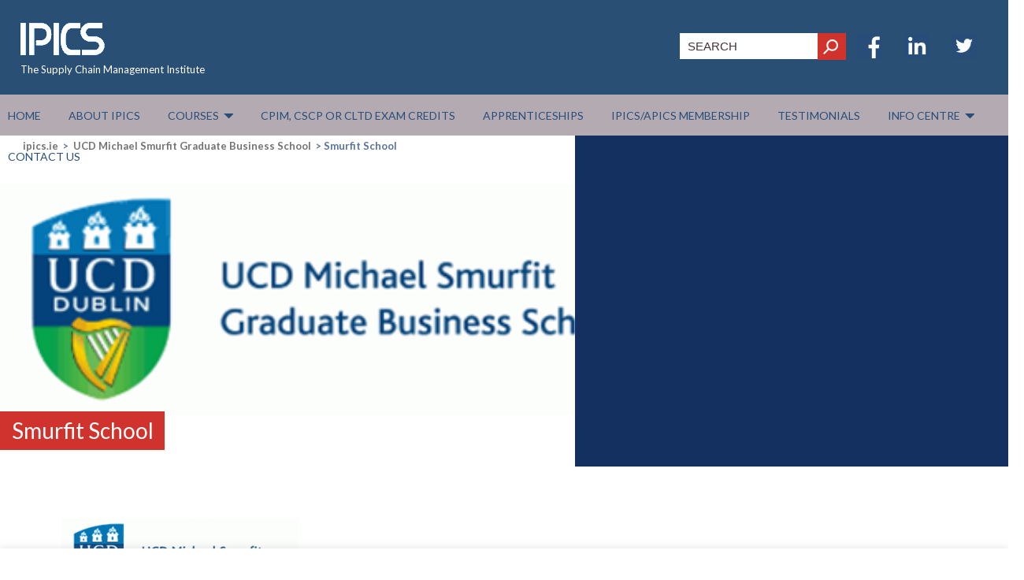

--- FILE ---
content_type: text/html; charset=UTF-8
request_url: https://ipics.ie/ucd-michael-smurfit-graduate-school-of-business/smurfit-school/
body_size: 19765
content:
<!DOCTYPE HTML>
<html>
<head>


<!--
<script type="text/javascript" language="javascript" >
 document.createElement('header');
 document.createElement('nav');
 document.createElement('slider');
 document.createElement('aside');
 document.createElement('figure');
 document.createElement('article');
 document.createElement('section');
 document.createElement('footer');
</script>5/8/2014.ico


-->



<meta charset="utf-8" />
<script type="text/javascript">
/* <![CDATA[ */
var gform;gform||(document.addEventListener("gform_main_scripts_loaded",function(){gform.scriptsLoaded=!0}),document.addEventListener("gform/theme/scripts_loaded",function(){gform.themeScriptsLoaded=!0}),window.addEventListener("DOMContentLoaded",function(){gform.domLoaded=!0}),gform={domLoaded:!1,scriptsLoaded:!1,themeScriptsLoaded:!1,isFormEditor:()=>"function"==typeof InitializeEditor,callIfLoaded:function(o){return!(!gform.domLoaded||!gform.scriptsLoaded||!gform.themeScriptsLoaded&&!gform.isFormEditor()||(gform.isFormEditor()&&console.warn("The use of gform.initializeOnLoaded() is deprecated in the form editor context and will be removed in Gravity Forms 3.1."),o(),0))},initializeOnLoaded:function(o){gform.callIfLoaded(o)||(document.addEventListener("gform_main_scripts_loaded",()=>{gform.scriptsLoaded=!0,gform.callIfLoaded(o)}),document.addEventListener("gform/theme/scripts_loaded",()=>{gform.themeScriptsLoaded=!0,gform.callIfLoaded(o)}),window.addEventListener("DOMContentLoaded",()=>{gform.domLoaded=!0,gform.callIfLoaded(o)}))},hooks:{action:{},filter:{}},addAction:function(o,r,e,t){gform.addHook("action",o,r,e,t)},addFilter:function(o,r,e,t){gform.addHook("filter",o,r,e,t)},doAction:function(o){gform.doHook("action",o,arguments)},applyFilters:function(o){return gform.doHook("filter",o,arguments)},removeAction:function(o,r){gform.removeHook("action",o,r)},removeFilter:function(o,r,e){gform.removeHook("filter",o,r,e)},addHook:function(o,r,e,t,n){null==gform.hooks[o][r]&&(gform.hooks[o][r]=[]);var d=gform.hooks[o][r];null==n&&(n=r+"_"+d.length),gform.hooks[o][r].push({tag:n,callable:e,priority:t=null==t?10:t})},doHook:function(r,o,e){var t;if(e=Array.prototype.slice.call(e,1),null!=gform.hooks[r][o]&&((o=gform.hooks[r][o]).sort(function(o,r){return o.priority-r.priority}),o.forEach(function(o){"function"!=typeof(t=o.callable)&&(t=window[t]),"action"==r?t.apply(null,e):e[0]=t.apply(null,e)})),"filter"==r)return e[0]},removeHook:function(o,r,t,n){var e;null!=gform.hooks[o][r]&&(e=(e=gform.hooks[o][r]).filter(function(o,r,e){return!!(null!=n&&n!=o.tag||null!=t&&t!=o.priority)}),gform.hooks[o][r]=e)}});
/* ]]> */
</script>

<meta name="viewport" content="width=device-width, initial-scale=1.0">
<meta http-equiv="X-UA-Compatible" content="IE=edge,chrome=1" />
<title>
Smurfit School - ipics.ie</title>
<link href='https://fonts.googleapis.com/css?family=Raleway:400,200,100,300,600,500,700,800,900' rel='stylesheet' type='text/css'>
<link rel="shortcut icon" href="https://ipics.ie/wp-content/themes/ciall/favicon.ico" />
 <link href='https://fonts.googleapis.com/css?family=Lato:400,700,900' rel='stylesheet' type='text/css'>
 <link rel="stylesheet" href="https://ipics.ie/wp-content/themes/ciall/css/mobile.css" type="text/css"  media="screen and (max-device-width: 480px)">
<!-- Slider -->
<link rel="stylesheet" href="https://ipics.ie/wp-content/themes/ciall/css/demo.css" type="text/css" media="screen" />
<link rel="stylesheet" href="https://ipics.ie/wp-content/themes/ciall/css/flexslider.css" type="text/css" media="screen" />

<!-- Slider -->
<link rel="stylesheet" href="https://ipics.ie/wp-content/themes/ciall/css/demo.css" type="text/css" media="screen" />
<link rel="stylesheet" href="https://ipics.ie/wp-content/themes/ciall/css/flexslider.css" type="text/css" media="screen" />
<!-- Slider -->

<!-- Drop Down menu -->
<link href="https://ipics.ie/wp-content/themes/ciall/css/dropdown.css" rel="stylesheet">
<script src="https://ipics.ie/wp-content/themes/ciall/js/scripts.js"></script><!-- Mega Menu Script -->

<script>
$(document).ready(function($){
    $('#mgmenu1').universalMegaMenu({
        menu_effect: 'hover_fade',
        menu_speed_show: 300,
        menu_speed_hide: 200,
        menu_speed_delay: 200,
        menu_click_outside: false,
        menubar_trigger : false,
        menubar_hide : false,
        menu_responsive: true
    });
    $('.switch').click({
		//alert('hi');
    	//$('li.root_menu ').css({display:'block'});
    });
    //megaMenuContactForm();
});
</script>
<!-- Drop Down menu -->
<style>
	.switch:hover {
		
		
	}
</style>

<link rel="stylesheet" href="https://ipics.ie/wp-content/themes/ciall/css/responsive-grid.css" type="text/css" media="screen" />
<link href="https://ipics.ie/wp-content/themes/ciall/css/style.css" type="text/css" rel="stylesheet" />


<meta name='robots' content='index, follow, max-image-preview:large, max-snippet:-1, max-video-preview:-1' />
        <script type="text/javascript">
            //<![CDATA[
            ajaxurl = 'https://ipics.ie/wp-admin/admin-ajax.php';
            //]]>
        </script>
        
	<!-- This site is optimized with the Yoast SEO plugin v26.7 - https://yoast.com/wordpress/plugins/seo/ -->
	<link rel="canonical" href="https://ipics.ie/ucd-michael-smurfit-graduate-school-of-business/smurfit-school/" />
	<meta property="og:locale" content="en_US" />
	<meta property="og:type" content="article" />
	<meta property="og:title" content="Smurfit School - ipics.ie" />
	<meta property="og:description" content="An Image showing the Logo for the UCD Michael Smurfit" />
	<meta property="og:url" content="https://ipics.ie/ucd-michael-smurfit-graduate-school-of-business/smurfit-school/" />
	<meta property="og:site_name" content="ipics.ie" />
	<meta property="article:modified_time" content="2015-07-22T10:40:02+00:00" />
	<meta property="og:image" content="https://ipics.ie/ucd-michael-smurfit-graduate-school-of-business/smurfit-school" />
	<meta property="og:image:width" content="396" />
	<meta property="og:image:height" content="201" />
	<meta property="og:image:type" content="image/png" />
	<script type="application/ld+json" class="yoast-schema-graph">{"@context":"https://schema.org","@graph":[{"@type":"WebPage","@id":"https://ipics.ie/ucd-michael-smurfit-graduate-school-of-business/smurfit-school/","url":"https://ipics.ie/ucd-michael-smurfit-graduate-school-of-business/smurfit-school/","name":"Smurfit School - ipics.ie","isPartOf":{"@id":"https://ipics.ie/#website"},"primaryImageOfPage":{"@id":"https://ipics.ie/ucd-michael-smurfit-graduate-school-of-business/smurfit-school/#primaryimage"},"image":{"@id":"https://ipics.ie/ucd-michael-smurfit-graduate-school-of-business/smurfit-school/#primaryimage"},"thumbnailUrl":"https://ipics.ie/wp-content/uploads/2014/12/Smurfit-School.png","datePublished":"2014-12-19T17:18:45+00:00","dateModified":"2015-07-22T10:40:02+00:00","breadcrumb":{"@id":"https://ipics.ie/ucd-michael-smurfit-graduate-school-of-business/smurfit-school/#breadcrumb"},"inLanguage":"en-US","potentialAction":[{"@type":"ReadAction","target":["https://ipics.ie/ucd-michael-smurfit-graduate-school-of-business/smurfit-school/"]}]},{"@type":"ImageObject","inLanguage":"en-US","@id":"https://ipics.ie/ucd-michael-smurfit-graduate-school-of-business/smurfit-school/#primaryimage","url":"https://ipics.ie/wp-content/uploads/2014/12/Smurfit-School.png","contentUrl":"https://ipics.ie/wp-content/uploads/2014/12/Smurfit-School.png","width":396,"height":201,"caption":"Michael Smurfit Graduate Business School"},{"@type":"BreadcrumbList","@id":"https://ipics.ie/ucd-michael-smurfit-graduate-school-of-business/smurfit-school/#breadcrumb","itemListElement":[{"@type":"ListItem","position":1,"name":"Home","item":"https://ipics.ie/"},{"@type":"ListItem","position":2,"name":"UCD Michael Smurfit Graduate Business School","item":"https://ipics.ie/ucd-michael-smurfit-graduate-school-of-business/"},{"@type":"ListItem","position":3,"name":"Smurfit School"}]},{"@type":"WebSite","@id":"https://ipics.ie/#website","url":"https://ipics.ie/","name":"ipics.ie","description":"The Supply Chain Management Institute","potentialAction":[{"@type":"SearchAction","target":{"@type":"EntryPoint","urlTemplate":"https://ipics.ie/?s={search_term_string}"},"query-input":{"@type":"PropertyValueSpecification","valueRequired":true,"valueName":"search_term_string"}}],"inLanguage":"en-US"}]}</script>
	<!-- / Yoast SEO plugin. -->


<link rel="alternate" title="oEmbed (JSON)" type="application/json+oembed" href="https://ipics.ie/wp-json/oembed/1.0/embed?url=https%3A%2F%2Fipics.ie%2Fucd-michael-smurfit-graduate-school-of-business%2Fsmurfit-school%2F" />
<link rel="alternate" title="oEmbed (XML)" type="text/xml+oembed" href="https://ipics.ie/wp-json/oembed/1.0/embed?url=https%3A%2F%2Fipics.ie%2Fucd-michael-smurfit-graduate-school-of-business%2Fsmurfit-school%2F&#038;format=xml" />
<style id='wp-img-auto-sizes-contain-inline-css' type='text/css'>
img:is([sizes=auto i],[sizes^="auto," i]){contain-intrinsic-size:3000px 1500px}
/*# sourceURL=wp-img-auto-sizes-contain-inline-css */
</style>
<link rel='stylesheet' id='gforms_reset_css-css' href='https://ipics.ie/wp-content/plugins/gravityforms/legacy/css/formreset.min.css?ver=2.9.26' type='text/css' media='all' />
<link rel='stylesheet' id='gforms_formsmain_css-css' href='https://ipics.ie/wp-content/plugins/gravityforms/legacy/css/formsmain.min.css?ver=2.9.26' type='text/css' media='all' />
<link rel='stylesheet' id='gforms_ready_class_css-css' href='https://ipics.ie/wp-content/plugins/gravityforms/legacy/css/readyclass.min.css?ver=2.9.26' type='text/css' media='all' />
<link rel='stylesheet' id='gforms_browsers_css-css' href='https://ipics.ie/wp-content/plugins/gravityforms/legacy/css/browsers.min.css?ver=2.9.26' type='text/css' media='all' />
<style id='wp-emoji-styles-inline-css' type='text/css'>

	img.wp-smiley, img.emoji {
		display: inline !important;
		border: none !important;
		box-shadow: none !important;
		height: 1em !important;
		width: 1em !important;
		margin: 0 0.07em !important;
		vertical-align: -0.1em !important;
		background: none !important;
		padding: 0 !important;
	}
/*# sourceURL=wp-emoji-styles-inline-css */
</style>
<style id='wp-block-library-inline-css' type='text/css'>
:root{--wp-block-synced-color:#7a00df;--wp-block-synced-color--rgb:122,0,223;--wp-bound-block-color:var(--wp-block-synced-color);--wp-editor-canvas-background:#ddd;--wp-admin-theme-color:#007cba;--wp-admin-theme-color--rgb:0,124,186;--wp-admin-theme-color-darker-10:#006ba1;--wp-admin-theme-color-darker-10--rgb:0,107,160.5;--wp-admin-theme-color-darker-20:#005a87;--wp-admin-theme-color-darker-20--rgb:0,90,135;--wp-admin-border-width-focus:2px}@media (min-resolution:192dpi){:root{--wp-admin-border-width-focus:1.5px}}.wp-element-button{cursor:pointer}:root .has-very-light-gray-background-color{background-color:#eee}:root .has-very-dark-gray-background-color{background-color:#313131}:root .has-very-light-gray-color{color:#eee}:root .has-very-dark-gray-color{color:#313131}:root .has-vivid-green-cyan-to-vivid-cyan-blue-gradient-background{background:linear-gradient(135deg,#00d084,#0693e3)}:root .has-purple-crush-gradient-background{background:linear-gradient(135deg,#34e2e4,#4721fb 50%,#ab1dfe)}:root .has-hazy-dawn-gradient-background{background:linear-gradient(135deg,#faaca8,#dad0ec)}:root .has-subdued-olive-gradient-background{background:linear-gradient(135deg,#fafae1,#67a671)}:root .has-atomic-cream-gradient-background{background:linear-gradient(135deg,#fdd79a,#004a59)}:root .has-nightshade-gradient-background{background:linear-gradient(135deg,#330968,#31cdcf)}:root .has-midnight-gradient-background{background:linear-gradient(135deg,#020381,#2874fc)}:root{--wp--preset--font-size--normal:16px;--wp--preset--font-size--huge:42px}.has-regular-font-size{font-size:1em}.has-larger-font-size{font-size:2.625em}.has-normal-font-size{font-size:var(--wp--preset--font-size--normal)}.has-huge-font-size{font-size:var(--wp--preset--font-size--huge)}.has-text-align-center{text-align:center}.has-text-align-left{text-align:left}.has-text-align-right{text-align:right}.has-fit-text{white-space:nowrap!important}#end-resizable-editor-section{display:none}.aligncenter{clear:both}.items-justified-left{justify-content:flex-start}.items-justified-center{justify-content:center}.items-justified-right{justify-content:flex-end}.items-justified-space-between{justify-content:space-between}.screen-reader-text{border:0;clip-path:inset(50%);height:1px;margin:-1px;overflow:hidden;padding:0;position:absolute;width:1px;word-wrap:normal!important}.screen-reader-text:focus{background-color:#ddd;clip-path:none;color:#444;display:block;font-size:1em;height:auto;left:5px;line-height:normal;padding:15px 23px 14px;text-decoration:none;top:5px;width:auto;z-index:100000}html :where(.has-border-color){border-style:solid}html :where([style*=border-top-color]){border-top-style:solid}html :where([style*=border-right-color]){border-right-style:solid}html :where([style*=border-bottom-color]){border-bottom-style:solid}html :where([style*=border-left-color]){border-left-style:solid}html :where([style*=border-width]){border-style:solid}html :where([style*=border-top-width]){border-top-style:solid}html :where([style*=border-right-width]){border-right-style:solid}html :where([style*=border-bottom-width]){border-bottom-style:solid}html :where([style*=border-left-width]){border-left-style:solid}html :where(img[class*=wp-image-]){height:auto;max-width:100%}:where(figure){margin:0 0 1em}html :where(.is-position-sticky){--wp-admin--admin-bar--position-offset:var(--wp-admin--admin-bar--height,0px)}@media screen and (max-width:600px){html :where(.is-position-sticky){--wp-admin--admin-bar--position-offset:0px}}

/*# sourceURL=wp-block-library-inline-css */
</style><style id='wp-block-list-inline-css' type='text/css'>
ol,ul{box-sizing:border-box}:root :where(.wp-block-list.has-background){padding:1.25em 2.375em}
/*# sourceURL=https://ipics.ie/wp-includes/blocks/list/style.min.css */
</style>
<style id='wp-block-paragraph-inline-css' type='text/css'>
.is-small-text{font-size:.875em}.is-regular-text{font-size:1em}.is-large-text{font-size:2.25em}.is-larger-text{font-size:3em}.has-drop-cap:not(:focus):first-letter{float:left;font-size:8.4em;font-style:normal;font-weight:100;line-height:.68;margin:.05em .1em 0 0;text-transform:uppercase}body.rtl .has-drop-cap:not(:focus):first-letter{float:none;margin-left:.1em}p.has-drop-cap.has-background{overflow:hidden}:root :where(p.has-background){padding:1.25em 2.375em}:where(p.has-text-color:not(.has-link-color)) a{color:inherit}p.has-text-align-left[style*="writing-mode:vertical-lr"],p.has-text-align-right[style*="writing-mode:vertical-rl"]{rotate:180deg}
/*# sourceURL=https://ipics.ie/wp-includes/blocks/paragraph/style.min.css */
</style>
<style id='global-styles-inline-css' type='text/css'>
:root{--wp--preset--aspect-ratio--square: 1;--wp--preset--aspect-ratio--4-3: 4/3;--wp--preset--aspect-ratio--3-4: 3/4;--wp--preset--aspect-ratio--3-2: 3/2;--wp--preset--aspect-ratio--2-3: 2/3;--wp--preset--aspect-ratio--16-9: 16/9;--wp--preset--aspect-ratio--9-16: 9/16;--wp--preset--color--black: #000000;--wp--preset--color--cyan-bluish-gray: #abb8c3;--wp--preset--color--white: #ffffff;--wp--preset--color--pale-pink: #f78da7;--wp--preset--color--vivid-red: #cf2e2e;--wp--preset--color--luminous-vivid-orange: #ff6900;--wp--preset--color--luminous-vivid-amber: #fcb900;--wp--preset--color--light-green-cyan: #7bdcb5;--wp--preset--color--vivid-green-cyan: #00d084;--wp--preset--color--pale-cyan-blue: #8ed1fc;--wp--preset--color--vivid-cyan-blue: #0693e3;--wp--preset--color--vivid-purple: #9b51e0;--wp--preset--gradient--vivid-cyan-blue-to-vivid-purple: linear-gradient(135deg,rgb(6,147,227) 0%,rgb(155,81,224) 100%);--wp--preset--gradient--light-green-cyan-to-vivid-green-cyan: linear-gradient(135deg,rgb(122,220,180) 0%,rgb(0,208,130) 100%);--wp--preset--gradient--luminous-vivid-amber-to-luminous-vivid-orange: linear-gradient(135deg,rgb(252,185,0) 0%,rgb(255,105,0) 100%);--wp--preset--gradient--luminous-vivid-orange-to-vivid-red: linear-gradient(135deg,rgb(255,105,0) 0%,rgb(207,46,46) 100%);--wp--preset--gradient--very-light-gray-to-cyan-bluish-gray: linear-gradient(135deg,rgb(238,238,238) 0%,rgb(169,184,195) 100%);--wp--preset--gradient--cool-to-warm-spectrum: linear-gradient(135deg,rgb(74,234,220) 0%,rgb(151,120,209) 20%,rgb(207,42,186) 40%,rgb(238,44,130) 60%,rgb(251,105,98) 80%,rgb(254,248,76) 100%);--wp--preset--gradient--blush-light-purple: linear-gradient(135deg,rgb(255,206,236) 0%,rgb(152,150,240) 100%);--wp--preset--gradient--blush-bordeaux: linear-gradient(135deg,rgb(254,205,165) 0%,rgb(254,45,45) 50%,rgb(107,0,62) 100%);--wp--preset--gradient--luminous-dusk: linear-gradient(135deg,rgb(255,203,112) 0%,rgb(199,81,192) 50%,rgb(65,88,208) 100%);--wp--preset--gradient--pale-ocean: linear-gradient(135deg,rgb(255,245,203) 0%,rgb(182,227,212) 50%,rgb(51,167,181) 100%);--wp--preset--gradient--electric-grass: linear-gradient(135deg,rgb(202,248,128) 0%,rgb(113,206,126) 100%);--wp--preset--gradient--midnight: linear-gradient(135deg,rgb(2,3,129) 0%,rgb(40,116,252) 100%);--wp--preset--font-size--small: 13px;--wp--preset--font-size--medium: 20px;--wp--preset--font-size--large: 36px;--wp--preset--font-size--x-large: 42px;--wp--preset--spacing--20: 0.44rem;--wp--preset--spacing--30: 0.67rem;--wp--preset--spacing--40: 1rem;--wp--preset--spacing--50: 1.5rem;--wp--preset--spacing--60: 2.25rem;--wp--preset--spacing--70: 3.38rem;--wp--preset--spacing--80: 5.06rem;--wp--preset--shadow--natural: 6px 6px 9px rgba(0, 0, 0, 0.2);--wp--preset--shadow--deep: 12px 12px 50px rgba(0, 0, 0, 0.4);--wp--preset--shadow--sharp: 6px 6px 0px rgba(0, 0, 0, 0.2);--wp--preset--shadow--outlined: 6px 6px 0px -3px rgb(255, 255, 255), 6px 6px rgb(0, 0, 0);--wp--preset--shadow--crisp: 6px 6px 0px rgb(0, 0, 0);}:where(.is-layout-flex){gap: 0.5em;}:where(.is-layout-grid){gap: 0.5em;}body .is-layout-flex{display: flex;}.is-layout-flex{flex-wrap: wrap;align-items: center;}.is-layout-flex > :is(*, div){margin: 0;}body .is-layout-grid{display: grid;}.is-layout-grid > :is(*, div){margin: 0;}:where(.wp-block-columns.is-layout-flex){gap: 2em;}:where(.wp-block-columns.is-layout-grid){gap: 2em;}:where(.wp-block-post-template.is-layout-flex){gap: 1.25em;}:where(.wp-block-post-template.is-layout-grid){gap: 1.25em;}.has-black-color{color: var(--wp--preset--color--black) !important;}.has-cyan-bluish-gray-color{color: var(--wp--preset--color--cyan-bluish-gray) !important;}.has-white-color{color: var(--wp--preset--color--white) !important;}.has-pale-pink-color{color: var(--wp--preset--color--pale-pink) !important;}.has-vivid-red-color{color: var(--wp--preset--color--vivid-red) !important;}.has-luminous-vivid-orange-color{color: var(--wp--preset--color--luminous-vivid-orange) !important;}.has-luminous-vivid-amber-color{color: var(--wp--preset--color--luminous-vivid-amber) !important;}.has-light-green-cyan-color{color: var(--wp--preset--color--light-green-cyan) !important;}.has-vivid-green-cyan-color{color: var(--wp--preset--color--vivid-green-cyan) !important;}.has-pale-cyan-blue-color{color: var(--wp--preset--color--pale-cyan-blue) !important;}.has-vivid-cyan-blue-color{color: var(--wp--preset--color--vivid-cyan-blue) !important;}.has-vivid-purple-color{color: var(--wp--preset--color--vivid-purple) !important;}.has-black-background-color{background-color: var(--wp--preset--color--black) !important;}.has-cyan-bluish-gray-background-color{background-color: var(--wp--preset--color--cyan-bluish-gray) !important;}.has-white-background-color{background-color: var(--wp--preset--color--white) !important;}.has-pale-pink-background-color{background-color: var(--wp--preset--color--pale-pink) !important;}.has-vivid-red-background-color{background-color: var(--wp--preset--color--vivid-red) !important;}.has-luminous-vivid-orange-background-color{background-color: var(--wp--preset--color--luminous-vivid-orange) !important;}.has-luminous-vivid-amber-background-color{background-color: var(--wp--preset--color--luminous-vivid-amber) !important;}.has-light-green-cyan-background-color{background-color: var(--wp--preset--color--light-green-cyan) !important;}.has-vivid-green-cyan-background-color{background-color: var(--wp--preset--color--vivid-green-cyan) !important;}.has-pale-cyan-blue-background-color{background-color: var(--wp--preset--color--pale-cyan-blue) !important;}.has-vivid-cyan-blue-background-color{background-color: var(--wp--preset--color--vivid-cyan-blue) !important;}.has-vivid-purple-background-color{background-color: var(--wp--preset--color--vivid-purple) !important;}.has-black-border-color{border-color: var(--wp--preset--color--black) !important;}.has-cyan-bluish-gray-border-color{border-color: var(--wp--preset--color--cyan-bluish-gray) !important;}.has-white-border-color{border-color: var(--wp--preset--color--white) !important;}.has-pale-pink-border-color{border-color: var(--wp--preset--color--pale-pink) !important;}.has-vivid-red-border-color{border-color: var(--wp--preset--color--vivid-red) !important;}.has-luminous-vivid-orange-border-color{border-color: var(--wp--preset--color--luminous-vivid-orange) !important;}.has-luminous-vivid-amber-border-color{border-color: var(--wp--preset--color--luminous-vivid-amber) !important;}.has-light-green-cyan-border-color{border-color: var(--wp--preset--color--light-green-cyan) !important;}.has-vivid-green-cyan-border-color{border-color: var(--wp--preset--color--vivid-green-cyan) !important;}.has-pale-cyan-blue-border-color{border-color: var(--wp--preset--color--pale-cyan-blue) !important;}.has-vivid-cyan-blue-border-color{border-color: var(--wp--preset--color--vivid-cyan-blue) !important;}.has-vivid-purple-border-color{border-color: var(--wp--preset--color--vivid-purple) !important;}.has-vivid-cyan-blue-to-vivid-purple-gradient-background{background: var(--wp--preset--gradient--vivid-cyan-blue-to-vivid-purple) !important;}.has-light-green-cyan-to-vivid-green-cyan-gradient-background{background: var(--wp--preset--gradient--light-green-cyan-to-vivid-green-cyan) !important;}.has-luminous-vivid-amber-to-luminous-vivid-orange-gradient-background{background: var(--wp--preset--gradient--luminous-vivid-amber-to-luminous-vivid-orange) !important;}.has-luminous-vivid-orange-to-vivid-red-gradient-background{background: var(--wp--preset--gradient--luminous-vivid-orange-to-vivid-red) !important;}.has-very-light-gray-to-cyan-bluish-gray-gradient-background{background: var(--wp--preset--gradient--very-light-gray-to-cyan-bluish-gray) !important;}.has-cool-to-warm-spectrum-gradient-background{background: var(--wp--preset--gradient--cool-to-warm-spectrum) !important;}.has-blush-light-purple-gradient-background{background: var(--wp--preset--gradient--blush-light-purple) !important;}.has-blush-bordeaux-gradient-background{background: var(--wp--preset--gradient--blush-bordeaux) !important;}.has-luminous-dusk-gradient-background{background: var(--wp--preset--gradient--luminous-dusk) !important;}.has-pale-ocean-gradient-background{background: var(--wp--preset--gradient--pale-ocean) !important;}.has-electric-grass-gradient-background{background: var(--wp--preset--gradient--electric-grass) !important;}.has-midnight-gradient-background{background: var(--wp--preset--gradient--midnight) !important;}.has-small-font-size{font-size: var(--wp--preset--font-size--small) !important;}.has-medium-font-size{font-size: var(--wp--preset--font-size--medium) !important;}.has-large-font-size{font-size: var(--wp--preset--font-size--large) !important;}.has-x-large-font-size{font-size: var(--wp--preset--font-size--x-large) !important;}
/*# sourceURL=global-styles-inline-css */
</style>

<style id='classic-theme-styles-inline-css' type='text/css'>
/*! This file is auto-generated */
.wp-block-button__link{color:#fff;background-color:#32373c;border-radius:9999px;box-shadow:none;text-decoration:none;padding:calc(.667em + 2px) calc(1.333em + 2px);font-size:1.125em}.wp-block-file__button{background:#32373c;color:#fff;text-decoration:none}
/*# sourceURL=/wp-includes/css/classic-themes.min.css */
</style>
<link rel='stylesheet' id='cookie-law-info-css' href='https://ipics.ie/wp-content/plugins/cookie-law-info/legacy/public/css/cookie-law-info-public.css?ver=3.3.9.1' type='text/css' media='all' />
<link rel='stylesheet' id='cookie-law-info-gdpr-css' href='https://ipics.ie/wp-content/plugins/cookie-law-info/legacy/public/css/cookie-law-info-gdpr.css?ver=3.3.9.1' type='text/css' media='all' />
<link rel='stylesheet' id='wp-pagenavi-css' href='https://ipics.ie/wp-content/plugins/wp-pagenavi/pagenavi-css.css?ver=2.70' type='text/css' media='all' />
<link rel='stylesheet' id='tabby.css-css' href='https://ipics.ie/wp-content/themes/ciall/css/tabby.css?ver=1.0.2' type='text/css' media='all' />
<script>var jquery_placeholder_url = 'https://ipics.ie/wp-content/plugins/gravity-forms-placeholders/jquery.placeholder-1.0.1.js';</script><script type="text/javascript" src="https://ipics.ie/wp-includes/js/jquery/jquery.min.js?ver=3.7.1" id="jquery-core-js"></script>
<script type="text/javascript" src="https://ipics.ie/wp-includes/js/jquery/jquery-migrate.min.js?ver=3.4.1" id="jquery-migrate-js"></script>
<script type="text/javascript" defer='defer' src="https://ipics.ie/wp-content/plugins/gravityforms/js/jquery.json.min.js?ver=2.9.26" id="gform_json-js"></script>
<script type="text/javascript" id="gform_gravityforms-js-extra">
/* <![CDATA[ */
var gf_global = {"gf_currency_config":{"name":"Euro","symbol_left":"\u20ac","symbol_right":"","symbol_padding":" ","thousand_separator":"","decimal_separator":",","decimals":2,"code":"EUR"},"base_url":"https://ipics.ie/wp-content/plugins/gravityforms","number_formats":[],"spinnerUrl":"https://ipics.ie/wp-content/plugins/gravityforms/images/spinner.svg","version_hash":"5236e9f64885d67462a79570d58e7629","strings":{"newRowAdded":"New row added.","rowRemoved":"Row removed","formSaved":"The form has been saved.  The content contains the link to return and complete the form."}};
var gform_i18n = {"datepicker":{"days":{"monday":"Mo","tuesday":"Tu","wednesday":"We","thursday":"Th","friday":"Fr","saturday":"Sa","sunday":"Su"},"months":{"january":"January","february":"February","march":"March","april":"April","may":"May","june":"June","july":"July","august":"August","september":"September","october":"October","november":"November","december":"December"},"firstDay":1,"iconText":"Select date"}};
var gf_legacy_multi = {"6":"1"};
var gform_gravityforms = {"strings":{"invalid_file_extension":"This type of file is not allowed. Must be one of the following:","delete_file":"Delete this file","in_progress":"in progress","file_exceeds_limit":"File exceeds size limit","illegal_extension":"This type of file is not allowed.","max_reached":"Maximum number of files reached","unknown_error":"There was a problem while saving the file on the server","currently_uploading":"Please wait for the uploading to complete","cancel":"Cancel","cancel_upload":"Cancel this upload","cancelled":"Cancelled","error":"Error","message":"Message"},"vars":{"images_url":"https://ipics.ie/wp-content/plugins/gravityforms/images"}};
//# sourceURL=gform_gravityforms-js-extra
/* ]]> */
</script>
<script type="text/javascript" id="gform_gravityforms-js-before">
/* <![CDATA[ */

//# sourceURL=gform_gravityforms-js-before
/* ]]> */
</script>
<script type="text/javascript" defer='defer' src="https://ipics.ie/wp-content/plugins/gravityforms/js/gravityforms.min.js?ver=2.9.26" id="gform_gravityforms-js"></script>
<script type="text/javascript" defer='defer' src="https://ipics.ie/wp-content/plugins/gravityforms/assets/js/dist/utils.min.js?ver=48a3755090e76a154853db28fc254681" id="gform_gravityforms_utils-js"></script>
<script type="text/javascript" src="https://ipics.ie/wp-content/plugins/alligator-popup/js/popup.js?ver=2.0.0" id="popup-js"></script>
<script type="text/javascript" id="cookie-law-info-js-extra">
/* <![CDATA[ */
var Cli_Data = {"nn_cookie_ids":[],"cookielist":[],"non_necessary_cookies":[],"ccpaEnabled":"","ccpaRegionBased":"","ccpaBarEnabled":"","strictlyEnabled":["necessary","obligatoire"],"ccpaType":"gdpr","js_blocking":"","custom_integration":"","triggerDomRefresh":"","secure_cookies":""};
var cli_cookiebar_settings = {"animate_speed_hide":"500","animate_speed_show":"500","background":"#fff","border":"#444","border_on":"","button_1_button_colour":"#000","button_1_button_hover":"#000000","button_1_link_colour":"#fff","button_1_as_button":"1","button_1_new_win":"1","button_2_button_colour":"#333","button_2_button_hover":"#292929","button_2_link_colour":"#444","button_2_as_button":"","button_2_hidebar":"","button_3_button_colour":"#000","button_3_button_hover":"#000000","button_3_link_colour":"#fff","button_3_as_button":"1","button_3_new_win":"","button_4_button_colour":"#000","button_4_button_hover":"#000000","button_4_link_colour":"#fff","button_4_as_button":"1","button_7_button_colour":"#61a229","button_7_button_hover":"#4e8221","button_7_link_colour":"#fff","button_7_as_button":"1","button_7_new_win":"","font_family":"inherit","header_fix":"","notify_animate_hide":"1","notify_animate_show":"","notify_div_id":"#cookie-law-info-bar","notify_position_horizontal":"right","notify_position_vertical":"bottom","scroll_close":"","scroll_close_reload":"","accept_close_reload":"","reject_close_reload":"","showagain_tab":"1","showagain_background":"#fff","showagain_border":"#000","showagain_div_id":"#cookie-law-info-again","showagain_x_position":"100px","text":"#000","show_once_yn":"","show_once":"10000","logging_on":"","as_popup":"","popup_overlay":"1","bar_heading_text":"","cookie_bar_as":"banner","popup_showagain_position":"bottom-right","widget_position":"left"};
var log_object = {"ajax_url":"https://ipics.ie/wp-admin/admin-ajax.php"};
//# sourceURL=cookie-law-info-js-extra
/* ]]> */
</script>
<script type="text/javascript" src="https://ipics.ie/wp-content/plugins/cookie-law-info/legacy/public/js/cookie-law-info-public.js?ver=3.3.9.1" id="cookie-law-info-js"></script>
<script type="text/javascript" src="https://ipics.ie/wp-content/plugins/gravity-forms-placeholders/gf.placeholders.js?ver=1.0" id="_gf_placeholders-js"></script>
<link rel="https://api.w.org/" href="https://ipics.ie/wp-json/" /><link rel="alternate" title="JSON" type="application/json" href="https://ipics.ie/wp-json/wp/v2/media/2151" /><link rel="EditURI" type="application/rsd+xml" title="RSD" href="https://ipics.ie/xmlrpc.php?rsd" />
<meta name="generator" content="WordPress 6.9" />
<link rel='shortlink' href='https://ipics.ie/?p=2151' />
		<style type="text/css" id="wp-custom-css">
			div.breadcrump.nh-breadcrumb {
    height: 20px;
}
.page_title {
    font-size: 28px;
}
.text-large
{
	font-size: 34px;
	line-height: 1.3;
}
.text-medium
{
	font-size: 22px;
	line-height: 1.3;
}
.inner_banner_right {
    padding: 1% 1% 0 1%;
}
.issue .inner_banner_left {
    background-size: cover !important;
}
.page_logos
{
	height: 60px;
}
.page_logos + .page_logos
{
	margin-left: 30px;
}
.inner_ctnt {
    padding: 3% 9%;
}







.course-container {
        width: 100%;
        display: flex;
        justify-content: center;
        flex-direction: column;
        line-height: 1.5;
    }
    .course-panel {
        background: #fff;
        border-radius: 8px;
        box-shadow: 0 0 10px rgba(0, 0, 0, 0.1);
        overflow: hidden;
        text-align: left;
        margin-bottom: 20px;
        display: flex;
        align-items: stretch;
        position: relative;
    }
    .course-image {
        width: 320px;
        flex-shrink: 0;
		background-repeat:no-repeat;
		background-position:center;
        background-size: cover;
        position: relative;
        display: flex;
        align-items: flex-end;
        height: auto;
        min-height: 100%;
    }
    .course-title-overlay, .course-title-overlay-top {
        background: #d0332d;
        color: #fff;
        padding: 10px 20px;
        position: absolute;
        left: 0;
        width: calc(100% - 40px);
        text-align: left;
        font-size: 18px;
        font-weight: 500;
        line-height: 1.5;
        text-transform: uppercase;
        box-sizing: border-box;
    }
    .course-title-overlay {
        bottom: 37px;
    }
    .course-title-overlay-top {
        width: 100%;
		position:relative;
    }
    .course-details {
        flex-grow: 1;
        display: flex;
        flex-direction: column;
        justify-content: space-between;
        position: relative;
    }
    .course-table {
        width: 100%;
        font-size: 14px;
        border-collapse: collapse;
    }
    .course-table td {
        padding: 5px 10px;
        border-bottom: 1px solid #ddd;
    }
    .course-table td:first-child {
        font-weight: bold;
        width: 40%;
    }
.course-details p
{
	margin: auto 0 auto auto;
}
    .course-read-more {
        display: block;
        width: fit-content;
        background-color: #d0332d;
        color: #fff !important;
        text-decoration: none;
        padding: 8px 16px;
        margin-top: 12px;
        text-align: center;
        align-self: flex-end;
        text-transform: uppercase;
    }
	.course-table-container
	{
		padding:20px;
		position:relative;
	}

.apprenticeshipsForm .gform_description
{
	display: none !important;	
}












.apprenticeshipsForm label {
    font-weight: bold;
    color: #333;
    display: block;
    margin-bottom: 5px;
}

.apprenticeshipsForm input[type="text"],
.apprenticeshipsForm input[type="email"],
.apprenticeshipsForm input[type="tel"],
.apprenticeshipsForm textarea,
.apprenticeshipsForm select {
    padding: 12px !important;
    border: none;
    font-size: 16px !important;
    background: #fff;
    font-family: inherit;
    transition: background 0.3s ease;
}
.apprenticeshipsForm select {
	height: 43px;
}
.apprenticeshipsForm input[type="text"]:focus,
.apprenticeshipsForm input[type="email"]:focus,
.apprenticeshipsForm input[type="tel"]:focus,
.apprenticeshipsForm textarea:focus,
.apprenticeshipsForm select:focus {
    outline: none;
    background: #f3f3f3;
}

.apprenticeshipsForm textarea {
    min-height: 100px;
    resize: vertical;
}

.apprenticeshipsForm input::placeholder,
.apprenticeshipsForm textarea::placeholder,
.apprenticeshipsForm select {
    text-transform: capitalize;
    color: #888;
    font-family: inherit;
}

.apprenticeshipsForm input[type="submit"],
.apprenticeshipsForm button {
    border: none;
    padding: 12px 20px;
    font-weight: bold;
    font-family: inherit;
    cursor: pointer;
    transition: background 0.3s ease;
}

.apprenticeshipsForm input[type="submit"]:hover,
.apprenticeshipsForm button:hover {
    background: #005f8d;
}

.apprenticeshipsForm .gfield_required {
    color: red;
    font-size: 14px;
    margin-left: 5px;
}

.apprenticeshipsForm .gform_footer {
    text-align: center;
}

@media (max-width: 768px) {
    .apprenticeshipsForm input[type="submit"] {
        width: 100%;
    }



.course-image
	{
		height:200px;
	}

.course-panel {
        display: flex;
        flex-direction: column;
    }

    .course-image, 
    .course-details {
        width: 100%;
    }
	.course-title-overlay
	{
		display: none;
	}

}












.content_right
{
	padding: 24px;

}



.custom-widget-content a
{
        color: #fff !important;
    display: inline-block;
    padding: 0;
}


.rhs_button, .dform_button {
    text-decoration: none !important;
    background-color: #00B140;
    text-transform: uppercase;
    padding: 7px 20px 7px 20px !important; 
    font-weight: bold;
	color: #ffffff !important;
}
.dform_button
{
    background-color: #2A4F75;	
}













/* Container with flexbox to align columns */
        .two-col-container {
            display: flex;
            flex-wrap: wrap;
        }

        /* Default column style: 50% width */
        .two-col-container .two-col {
            width: 50%;
					padding: 20px 0 0 0;
					box-sizing: border-box;
        }

        /* Align text to the right in the right column */
        .two-col-container .two-col.right {
            text-align: right;
        }

        /* Responsive behavior: stack columns on smaller screens */
        @media (max-width: 768px) {
            .two-col-container .two-col {
                width: 100%; /* Full width */
                text-align: left !important; /* Align text to the left */
            }
        }




		</style>
		 
</head>

<body data-rsssl=1>

    <!-- Go to www.addthis.com/dashboard to customize your tools -->
 <!-- Go to www.addthis.com/dashboard to customize your tools -->
<!--<script type="text/javascript" src="//s7.addthis.com/js/300/addthis_widget.js#pubid=ra-50b3803c76422d3f" async="async"></script>   -->
<script type="text/javascript" src="//s7.addthis.com/js/300/addthis_widget.js#pubid=ra-54c221c02d3cccad" async="async"></script>


<!-- Google Tag Manager -->
<noscript><iframe src="//www.googletagmanager.com/ns.html?id=GTM-5PSLVW"
height="0" width="0" style="display:none;visibility:hidden"></iframe></noscript>
<script>(function(w,d,s,l,i){w[l]=w[l]||[];w[l].push({'gtm.start':
new Date().getTime(),event:'gtm.js'});var f=d.getElementsByTagName(s)[0],
j=d.createElement(s),dl=l!='dataLayer'?'&l='+l:'';j.async=true;j.src=
'//www.googletagmanager.com/gtm.js?id='+i+dl;f.parentNode.insertBefore(j,f);
})(window,document,'script','dataLayer','GTM-5PSLVW');</script>
<!-- End Google Tag Manager -->

<div class="all_wrapper">
    <div class="navbar">
        <div class="header">
        	<div class="whole_wrapper">
            <div class="page_wrapper topheaderpart">
            <div class="logo"><a href="https://www.ipics.ie">

			<img src="https://www.ipics.ie/wp-content/uploads/2014/10/logo.png" border="0" alt="" /></a>
            <div class="logo_txt">The Supply Chain Management Institute</div>
            </div>
            

            <div class="search_box_section">
		<div class="thesearchinresponsive">	<form method="get" id="searchform" action="https://ipics.ie/">
	
	 <div class="search_area">
                <input type="text" name="s" id="s" class="searchbox" placeholder="Search"> 
				<input type="submit" name="submit" class="btn_searchbox" id="searchsubmit"/>						
            </div>
		
	</form>
</div>	
                <div class="thetableinresponsive"><table class="cnss-social-icon" style="width:180px" border="0" cellspacing="0" cellpadding="0">
				<tbody><tr>
					<td style="width:36px">
						<a target="_blank" title="facebook" href="http://www.facebook.com/michael.ocallaghan.5661">
							<img src="https://ipics.ie/wp-content/themes/ciall/images/1411465369_facebook-icon.png" border="0" width="32" height="32" alt="facebook" style="opacity: 1;">
						</a>
					</td>
					                    <td style="width:36px"><a target="_blank" title="linkedin" href="https://www.linkedin.com/in/ipics-supply-chain-management-institute-0b995824/"> 
							<img src="https://ipics.ie/wp-content/themes/ciall/images/lined-in.png" border="0" width="32" height="32" alt="linkedin"></a>
						 </td> 					<td style="width:36px">
							<a target="_blank" title="twitter" href="http://twitter.com/ipicsscm">
							<img src="https://ipics.ie/wp-content/themes/ciall/images/1411465422_twitter-icon.png" border="0" width="32" height="32" alt="twitter"></a></td> 					
						<!--						 <td style="width:36px">
							<a target="_blank" title="youtube" href="http://www.youtube.com"><img src="https://ipics.ie/wp-content/themes/ciall/images/f-youtube.png" border="0" width="32" height="32" alt="youtube">
								</a>
							</td>-->
							
							</tr>
						</tbody>
					</table>
                </div>
			
            </div>
    
            
            <div class="clear"></div>
            </div>
            </div>
        </div>
		    <div class="menu_wrapper">
    <div class="menu_area">
    	<div class="whole_wrapper">
    		  <div class="switch">Menu</div> 	
              <div id="mgmenu1" class="mgmenu_container"><!-- Begin Mega Menu Container -->



				<ul id="menu-top-enfold-menu" class="mgmenu"><li id="menu-item-1446" class="root_menu " data-id="1446"><a href="https://www.ipics.ie"><span class="root_link" >Home</span><b class="clear"></b></a></li>
<li id="menu-item-1000" class="root_menu " data-id="1000"><a href="https://ipics.ie/about/"><span class="root_link" >About IPICS</span><b class="clear"></b></a></li>
<li id="menu-item-1001" class="root_menu " data-id="1001"><a href="https://ipics.ie/courses/"><span class="root_link" >Courses</span><i class="mini_icon"></i><b class="clear"></b></a>
     <div class="dropdown_container dropdown_fullwidth">
      <div class="col_3">

         <ul>

         	<li id="menu-item-1016" class="category_title first" data-id="1016"><a href="https://ipics.ie/?page_id=40">CSCP</a></li>
	<li id="menu-item-1017" class="category_title first" data-id="1017"><a href="https://ipics.ie/?page_id=30">CPIM</a></li>
	<li id="menu-item-1018" class="category_title first" data-id="1018"><a href="https://ipics.ie/?page_id=14">CPIM Module Summaries</a></li>
	<li id="menu-item-1015" class="category_title first" data-id="1015"><a href="https://ipics.ie/short-courses/">Certification Maintenance-for IPICS Members</a></li>
	<li id="menu-item-5743" class="category_title first" data-id="5743"><a href="https://ipics.ie/?page_id=5732">UL Apprenticeships draft</a></li>

       </ul>
    </div>
  
   </div>
   </li>
<li id="menu-item-1540" class="root_menu " data-id="1540"><a href="https://ipics.ie/examinations/"><span class="root_link" >CPIM, CSCP or CLTD EXAM CREDITS</span><b class="clear"></b></a></li>
<li id="menu-item-5729" class="root_menu " data-id="5729"><a href="https://ipics.ie/ul-apprenticeships/"><span class="root_link" >Apprenticeships</span><b class="clear"></b></a></li>
<li id="menu-item-1004" class="root_menu " data-id="1004"><a href="https://ipics.ie/membership/"><span class="root_link" >IPICS/APICS Membership</span><b class="clear"></b></a></li>
<li id="menu-item-1463" class="root_menu " data-id="1463"><a href="https://ipics.ie/testimonials/"><span class="root_link" >Testimonials</span><b class="clear"></b></a></li>
<li id="menu-item-1455" class="root_menu " data-id="1455"><a href="https://ipics.ie/info-centre/"><span class="root_link" >Info Centre</span><i class="mini_icon"></i><b class="clear"></b></a>
     <div class="dropdown_container dropdown_fullwidth">
      <div class="col_3">

         <ul>

         	<li id="menu-item-1449" class="category_title first" data-id="1449"><a href="https://ipics.ie/faqs/">FAQ’s</a></li>
	<li id="menu-item-1456" class="category_title first" data-id="1456"><a href="https://ipics.ie/events/">Events</a></li>
	<li id="menu-item-1459" class="category_title first" data-id="1459"><a href="https://ipics.ie/news/">News</a></li>

       </ul>
    </div>
  
   </div>
   </li>
<li id="menu-item-1933" class="root_menu " data-id="1933"><a href="https://ipics.ie/contact/"><span class="root_link" >Contact Us</span><b class="clear"></b></a></li>
</ul>
                    <!-- End Mega Menu -->

                  </div>
            </div>
          
        </div>
        <div class="clear"></div>
   	</div>
    </div>
	    <div class="secondary_menu">
    	<div class="whole_wrapper">
            <div id="pagewrap" class="secondary_menu_cls">
                  				<div class="clear"></div>
            </div>
        </div>
    </div>
    </div>

    <div class="whole_wrapper inner_banner_slider issue">
    	 <div class="breadcrump">
            <div id="pagewrap">
				 <!-- <a href="#">Home</a> <span>></span> <a href="#">Why us</a> <span>></span> <a href="#" class="active">About Us</a>-->
				<a title="Go to ipics.ie." href="https://ipics.ie" class="home">ipics.ie</a> &gt; <a title="Go to UCD Michael Smurfit Graduate Business School." href="https://ipics.ie/ucd-michael-smurfit-graduate-school-of-business/" class="post post-page">UCD Michael Smurfit Graduate Business School</a> &gt; Smurfit School            </div>
    	<div class="whole_wrapper">
<!--            <div id="pagewrap">
				            </div>-->
        </div>
    </div>
    	        <div class="inner_banner_left" style="background:url('https://ipics.ie/wp-content/uploads/2014/12/Smurfit-School.png') no-repeat; background-size:cover;">
            <div class="page_title">Smurfit School</div>
        </div>
        <div class="inner_banner_right">
                    </div>
        <div class="clear"></div>
    </div>
<div class="whole_wrapper">
    	<div class="divide-bottom inner_ctnt_area">
            <div class="grid-wrap">
                <div class="grid-col bp1-col-one-half bp2-col-two-thirds">


					
                    <div class="inner_ctnt">
                        <p class="attachment"><a href='https://ipics.ie/wp-content/uploads/2014/12/Smurfit-School.png'><img decoding="async" width="300" height="152" src="https://ipics.ie/wp-content/uploads/2014/12/Smurfit-School-300x152.png" class="attachment-medium size-medium" alt="Michael Smurfit Graduate Business School" srcset="https://ipics.ie/wp-content/uploads/2014/12/Smurfit-School-300x152.png 300w, https://ipics.ie/wp-content/uploads/2014/12/Smurfit-School.png 396w" sizes="(max-width: 300px) 100vw, 300px" /></a></p>
<p>An Image showing the Logo for the UCD Michael Smurfit Graduate Business School.</p>
                        <br/>
						<div class="addthis_native_toolbox"></div>
<!--                                                <div class="addthis_custom_sharing"></div>-->
                        <div class="blog_area">
                                                      							
						
                                                        <div class="clear"></div>
						
                        </div>

						        <div class="video_testimonial_area">


                            <h3>   </h3>
                            <div class="grid-wrap">
							                        </div>
                    </div>


                    </div>
                </div>
                <div class="grid-col bp1-col-one-half bp2-col-one-third content_right">
				 				 

                </div>
            </div>
		</div>
    </div>
   	<div class="clear"></div>
	
	

		<style>
p.quote_txt {
 height:120px !important; 
 overflow:hidden;
 position:relative;
}
p.quoter {
 height:80px !important;
}
.inner_quote {
   position:relative;
	height:350px !important;
	overflow:hidden;
}
</style>



<script>
$( ".switch" ).click(function() {
  $('.root_menu').slideToggle();
});
</script>

<script type="text/javascript">
jQuery(document).ready(function(){

var captionIdx = 0;
var captionItemCount = $(".inner_quote .quote_txt").length;
if(captionItemCount > 1)
{
setInterval(function() {
    $(".inner_quote .quote_txt:eq(" + captionIdx + ")").fadeOut("slow");
	$(".inner_quote .quoter:eq(" + captionIdx + ")").fadeOut("slow");
    captionIdx = (captionIdx + 1) % captionItemCount;
    var $next = $(".inner_quote .quote_txt:eq(" + captionIdx + ")");
	var $next2 = $(".inner_quote .quoter:eq(" + captionIdx + ")");
    $next.fadeIn("slow");
	$next2.fadeIn("slow");
}, 5000);

}
});
</script>
    <div class="footer_area">
    	<div class="whole_wrapper">
           
        		<h3>Contact Us</h3>
                <div class="contact_left">
                	Contact Us Today!                    <div class="contact_form">
                        						
                <div class='gf_browser_chrome gform_wrapper gform_legacy_markup_wrapper gform-theme--no-framework footer-form_wrapper' data-form-theme='legacy' data-form-index='0' id='gform_wrapper_17' ><div id='gf_17' class='gform_anchor' tabindex='-1'></div><form method='post' enctype='multipart/form-data' target='gform_ajax_frame_17' id='gform_17' class='footer-form' action='/ucd-michael-smurfit-graduate-school-of-business/smurfit-school/#gf_17' data-formid='17' novalidate>
                        <div class='gform-body gform_body'><ul id='gform_fields_17' class='gform_fields top_label form_sublabel_below description_below validation_below'><li id="field_17_1" class="gfield gfield--type-text contact_txtbox gplaceholder gfield_contains_required field_sublabel_below gfield--no-description field_description_below field_validation_below gfield_visibility_visible"  ><label class='gfield_label gform-field-label' for='input_17_1'>Your Name<span class="gfield_required"><span class="gfield_required gfield_required_asterisk">*</span></span></label><div class='ginput_container ginput_container_text'><input name='input_1' id='input_17_1' type='text' value='' class='large'   tabindex='10' placeholder='Your Name' aria-required="true" aria-invalid="false"   /></div></li><li id="field_17_2" class="gfield gfield--type-email contact_txtbox gplaceholder gfield_contains_required field_sublabel_below gfield--no-description field_description_below field_validation_below gfield_visibility_visible"  ><label class='gfield_label gform-field-label' for='input_17_2'>Your Email<span class="gfield_required"><span class="gfield_required gfield_required_asterisk">*</span></span></label><div class='ginput_container ginput_container_email'>
                            <input name='input_2' id='input_17_2' type='email' value='' class='large' tabindex='11'  placeholder='Email' aria-required="true" aria-invalid="false"  />
                        </div></li><li id="field_17_3" class="gfield gfield--type-text contact_txtbox gplaceholder field_sublabel_below gfield--no-description field_description_below field_validation_below gfield_visibility_visible"  ><label class='gfield_label gform-field-label' for='input_17_3'>Subject</label><div class='ginput_container ginput_container_text'><input name='input_3' id='input_17_3' type='text' value='' class='large'   tabindex='12' placeholder='Subject'  aria-invalid="false"   /></div></li><li id="field_17_4" class="gfield gfield--type-textarea contact_txtarea gplaceholder field_sublabel_below gfield--no-description field_description_below field_validation_below gfield_visibility_visible"  ><label class='gfield_label gform-field-label' for='input_17_4'>Your Message</label><div class='ginput_container ginput_container_textarea'><textarea name='input_4' id='input_17_4' class='textarea medium' tabindex='13'   placeholder='Your Message'  aria-invalid="false"   rows='10' cols='50'></textarea></div></li><li id="field_17_5" class="gfield gfield--type-captcha field_sublabel_below gfield--no-description field_description_below field_validation_below gfield_visibility_visible"  ><label class='gfield_label gform-field-label' for='input_17_5'>CAPTCHA</label><div id='input_17_5' class='ginput_container ginput_recaptcha' data-sitekey='6Ld6dCUTAAAAAEJ-AHVio-W9NQvFLRWOlo8b4q8p'  data-theme='light' data-tabindex='14'  data-badge=''></div></li></ul></div>
        <div class='gform-footer gform_footer top_label'> <input type="submit" class="btn_send" id="gform_submit_button_17" value="Send"> <input type='hidden' name='gform_ajax' value='form_id=17&amp;title=&amp;description=&amp;tabindex=0&amp;theme=legacy&amp;styles=[]&amp;hash=47a23b7ee6844e150af2de4e068d4858' />
            <input type='hidden' class='gform_hidden' name='gform_submission_method' data-js='gform_submission_method_17' value='iframe' />
            <input type='hidden' class='gform_hidden' name='gform_theme' data-js='gform_theme_17' id='gform_theme_17' value='legacy' />
            <input type='hidden' class='gform_hidden' name='gform_style_settings' data-js='gform_style_settings_17' id='gform_style_settings_17' value='[]' />
            <input type='hidden' class='gform_hidden' name='is_submit_17' value='1' />
            <input type='hidden' class='gform_hidden' name='gform_submit' value='17' />
            
            <input type='hidden' class='gform_hidden' name='gform_currency' data-currency='EUR' value='99lfIpuUUlIINMtaFbl2rvL9WBjZ0q6d1UFT8+xvSCtuj4h06O6Wl+xehkYhwv8p8AvMYi3er/nDq/mR9MTKEIMEEAN7OJ2vNR01hVg2wmC+E2U=' />
            <input type='hidden' class='gform_hidden' name='gform_unique_id' value='' />
            <input type='hidden' class='gform_hidden' name='state_17' value='WyJbXSIsImRkMjJhYTAxNjQzZDMwYmFkMzVkNDJhZTJiNzkwMTRkIl0=' />
            <input type='hidden' autocomplete='off' class='gform_hidden' name='gform_target_page_number_17' id='gform_target_page_number_17' value='0' />
            <input type='hidden' autocomplete='off' class='gform_hidden' name='gform_source_page_number_17' id='gform_source_page_number_17' value='1' />
            <input type='hidden' name='gform_field_values' value='' />
            
        </div>
                        </form>
                        </div>
		                <iframe style='display:none;width:0px;height:0px;' src='about:blank' name='gform_ajax_frame_17' id='gform_ajax_frame_17' title='This iframe contains the logic required to handle Ajax powered Gravity Forms.'></iframe>
		                <script type="text/javascript">
/* <![CDATA[ */
 gform.initializeOnLoaded( function() {gformInitSpinner( 17, 'https://ipics.ie/wp-content/plugins/gravityforms/images/spinner.svg', true );jQuery('#gform_ajax_frame_17').on('load',function(){var contents = jQuery(this).contents().find('*').html();var is_postback = contents.indexOf('GF_AJAX_POSTBACK') >= 0;if(!is_postback){return;}var form_content = jQuery(this).contents().find('#gform_wrapper_17');var is_confirmation = jQuery(this).contents().find('#gform_confirmation_wrapper_17').length > 0;var is_redirect = contents.indexOf('gformRedirect(){') >= 0;var is_form = form_content.length > 0 && ! is_redirect && ! is_confirmation;var mt = parseInt(jQuery('html').css('margin-top'), 10) + parseInt(jQuery('body').css('margin-top'), 10) + 100;if(is_form){jQuery('#gform_wrapper_17').html(form_content.html());if(form_content.hasClass('gform_validation_error')){jQuery('#gform_wrapper_17').addClass('gform_validation_error');} else {jQuery('#gform_wrapper_17').removeClass('gform_validation_error');}setTimeout( function() { /* delay the scroll by 50 milliseconds to fix a bug in chrome */ jQuery(document).scrollTop(90); }, 50 );if(window['gformInitDatepicker']) {gformInitDatepicker();}if(window['gformInitPriceFields']) {gformInitPriceFields();}var current_page = jQuery('#gform_source_page_number_17').val();gformInitSpinner( 17, 'https://ipics.ie/wp-content/plugins/gravityforms/images/spinner.svg', true );jQuery(document).trigger('gform_page_loaded', [17, current_page]);window['gf_submitting_17'] = false;}else if(!is_redirect){var confirmation_content = jQuery(this).contents().find('.GF_AJAX_POSTBACK').html();if(!confirmation_content){confirmation_content = contents;}jQuery('#gform_wrapper_17').replaceWith(confirmation_content);jQuery(document).scrollTop(90);jQuery(document).trigger('gform_confirmation_loaded', [17]);window['gf_submitting_17'] = false;wp.a11y.speak(jQuery('#gform_confirmation_message_17').text());}else{jQuery('#gform_17').append(contents);if(window['gformRedirect']) {gformRedirect();}}jQuery(document).trigger("gform_pre_post_render", [{ formId: "17", currentPage: "current_page", abort: function() { this.preventDefault(); } }]);        if (event && event.defaultPrevented) {                return;        }        const gformWrapperDiv = document.getElementById( "gform_wrapper_17" );        if ( gformWrapperDiv ) {            const visibilitySpan = document.createElement( "span" );            visibilitySpan.id = "gform_visibility_test_17";            gformWrapperDiv.insertAdjacentElement( "afterend", visibilitySpan );        }        const visibilityTestDiv = document.getElementById( "gform_visibility_test_17" );        let postRenderFired = false;        function triggerPostRender() {            if ( postRenderFired ) {                return;            }            postRenderFired = true;            gform.core.triggerPostRenderEvents( 17, current_page );            if ( visibilityTestDiv ) {                visibilityTestDiv.parentNode.removeChild( visibilityTestDiv );            }        }        function debounce( func, wait, immediate ) {            var timeout;            return function() {                var context = this, args = arguments;                var later = function() {                    timeout = null;                    if ( !immediate ) func.apply( context, args );                };                var callNow = immediate && !timeout;                clearTimeout( timeout );                timeout = setTimeout( later, wait );                if ( callNow ) func.apply( context, args );            };        }        const debouncedTriggerPostRender = debounce( function() {            triggerPostRender();        }, 200 );        if ( visibilityTestDiv && visibilityTestDiv.offsetParent === null ) {            const observer = new MutationObserver( ( mutations ) => {                mutations.forEach( ( mutation ) => {                    if ( mutation.type === 'attributes' && visibilityTestDiv.offsetParent !== null ) {                        debouncedTriggerPostRender();                        observer.disconnect();                    }                });            });            observer.observe( document.body, {                attributes: true,                childList: false,                subtree: true,                attributeFilter: [ 'style', 'class' ],            });        } else {            triggerPostRender();        }    } );} ); 
/* ]]> */
</script>
                    </div>
                </div>
                <div class="contact_right">
                	<div class="icons_area">
						
                        <p class="address"><b>6E, KCR Estate, Kimmage, Dublin 12, Ireland   -    Office opening hours: Monday to Friday 9.30am-5.00pm </b></p>
                        <p class="email"><b><a href="mailto:admin@ipics.ie" title="admin@ipics.ie" alt="admin@ipics.ie">admin@ipics.ie</a></b></p>
                        <p class="fax"><b>+3531 9023727</b></p>
                        <p class="phone"><b>+3531 9023729</b></p>
                        
                        <div class="clear"></div>
                    </div>
                    <div class="social_icons_area">
				<!--	<a target="_blank" href="" target="_blank" class="btn_youtube"></a> -->
		    	    	<a target="_blank" href="http://twitter.com/ipicsscm" class="btn_twitter"></a>              <a target="_blank" href="https://www.linkedin.com/in/ipics-supply-chain-management-institute-0b995824/" class="btn_linkedin"></a>			<a target="_blank" href="http://www.facebook.com/michael.ocallaghan.5661" class="btn_facebook"></a>		
			
			                    
               
                        <div class="clear"></div>
                    </div>
                    <div class="map">

					<!--
					<img src="/images/map.jpg" border="0" alt=""> -->
					
		      </div>
                      <div class="belowmap">

					<!--
					<img src="/images/map.jpg" border="0" alt=""> -->
					<li id="block-3" class="widget widget_block">
<ul class="wp-block-list"></ul>
</li>

		      </div>
                    
                </div>
                <div class="clear"></div>
            </div>
            <div class="fotter-widget2">
            	<div class="whole_wrapper">
				<div class="footer_widget"><h2>CPIM Courses</h2><div class="menu-cpim-courses-container"><ul id="menu-cpim-courses" class="menu"><li id="menu-item-4521" class="menu-item menu-item-type-post_type menu-item-object-page menu-item-4521"><a href="https://ipics.ie/online-cpim-courses/">Online CPIM Courses</a></li>
<li id="menu-item-4522" class="menu-item menu-item-type-post_type menu-item-object-page menu-item-4522"><a href="https://ipics.ie/cpim-online-self-study/">CPIM Online Self Study</a></li>
<li id="menu-item-2171" class="menu-item menu-item-type-post_type menu-item-object-page menu-item-2171"><a href="https://ipics.ie/cscp-cpim-apics-exam-registration/">Application for CPIM Version 8.0, CSCP or CLTD Exam Credits</a></li>
<li id="menu-item-4571" class="menu-item menu-item-type-post_type menu-item-object-page menu-item-4571"><a href="https://ipics.ie/?page_id=4460">Online CPIM Company Courses</a></li>
</ul></div></div><div class="footer_widget"><h2>CSCP Courses</h2><div class="menu-cscp-courses-container"><ul id="menu-cscp-courses" class="menu"><li id="menu-item-4555" class="menu-item menu-item-type-post_type menu-item-object-page menu-item-4555"><a href="https://ipics.ie/online-cscp-course/">Online CSCP Course</a></li>
<li id="menu-item-2173" class="menu-item menu-item-type-post_type menu-item-object-page menu-item-2173"><a href="https://ipics.ie/cscp-online-self-study/">CSCP Online Self-Study</a></li>
<li id="menu-item-4549" class="menu-item menu-item-type-post_type menu-item-object-page menu-item-4549"><a href="https://ipics.ie/?page_id=4462">Online CSCP Company Course</a></li>
<li id="menu-item-4566" class="menu-item menu-item-type-post_type menu-item-object-page menu-item-4566"><a href="https://ipics.ie/membership/">IPICS/APICS Membership</a></li>
</ul></div></div><div class="footer_widget"><h2>Other IPICS Links</h2><div class="menu-other-ipics-links-container"><ul id="menu-other-ipics-links" class="menu"><li id="menu-item-4528" class="menu-item menu-item-type-post_type menu-item-object-page menu-item-4528"><a href="https://ipics.ie/privacy-policy/">Privacy-Policy</a></li>
<li id="menu-item-4529" class="menu-item menu-item-type-post_type menu-item-object-page menu-item-4529"><a href="https://ipics.ie/terms-conditions/">Terms &#038; Conditions</a></li>
<li id="menu-item-4530" class="menu-item menu-item-type-post_type menu-item-object-page menu-item-4530"><a href="https://ipics.ie/sitemap/">Sitemap</a></li>
</ul></div></div><div class="footer_widget">
<p></p>
</div>                <div class="clear"></div>
            </div>
            </div>
        </div>
        <div class="copyright">
        	<div class="whole_wrapper">
        	<div class="left">
            <img src="https://www.ipics.ie/wp-content/uploads/2014/10/FOOTER.png" border="0" alt="">
           </div>
        
            <div class="powered">
                
                <span>Copyright IPICS 2020</span>
                    
            </div>
            <div class="clear"></div>
        </div>
    </div>
</div>

<!-- FlexSlider -->
<!-- FlexSlider -->
<script defer src="https://ipics.ie/wp-content/themes/ciall/js/jquery.flexslider.js"></script>
<script type="text/javascript">
//plugin to match all heights equal to max height in selection
//(function ($) {
if ($(window).width() < 960){

	$.fn.matchMaxHeight = function () { 
		var items = $(this);
		$(items).attr('style', ''); 
		$(items).css({});
		var max = 0;
		for(var i=0; i<items.length ; i++){
			max = max < $(items[i]).height() ? 
			$(items[i]).height() : max;
		}
		$(items).css({'display': 'block', 'height': ''+max+'px'});
	}
//});

$(document).ready(function () {

     if ($('.blogbox').length > 0) { 
		$('.blogbox').matchMaxHeight();
	}
});
$(window).load(function(){

     if ($('.blogbox').length > 0) { 
		$('.blogbox').matchMaxHeight();
	}
});
$(window).resize(function(){

     if ($('.blogbox').length > 0) { 
		$('.blogbox').matchMaxHeight();
	}
});
}

</script>
<script type="text/javascript">
$(function(){
  //SyntaxHighlighter.all();
});
$(window).load(function(){
  $('.flexslider').flexslider({
    animation: "slide",
     smoothHeight: true,
    start: function(slider){
      $('body').removeClass('loading');
    }
  });
});
</script>


<script type="text/javascript">
$(window).scroll(function(event) {

    // height of the document (total height)
    var d = $(document).height();

    // height of the window (visible page)
    var w = $(window).height();

    // scroll level
    var s = $(this).scrollTop();

    // bottom bound - or the width of your 'big footer'
    //var bottomBound = 1470;
	var bottomBound = 1510;

    // are we beneath the bottom bound?
    if(d - (w + s) < bottomBound) {
        // if yes, start scrolling our own way, which is the
        // bottom bound minus where we are in the page
        $('#fixed').css({
            bottom: bottomBound - (d - (w + s))
        });
    } else {
        // if we're beneath the bottom bound, then anchor ourselves
        // to the bottom of the page in traditional footer style
        $('#fixed').css({
            bottom: 0
        });
    }
});
</script>


<style>
#menu-footer-menu li {
float:left;padding-right:20px;list-style:none;
}
</style>

<script type="speculationrules">
{"prefetch":[{"source":"document","where":{"and":[{"href_matches":"/*"},{"not":{"href_matches":["/wp-*.php","/wp-admin/*","/wp-content/uploads/*","/wp-content/*","/wp-content/plugins/*","/wp-content/themes/ciall/*","/*\\?(.+)"]}},{"not":{"selector_matches":"a[rel~=\"nofollow\"]"}},{"not":{"selector_matches":".no-prefetch, .no-prefetch a"}}]},"eagerness":"conservative"}]}
</script>
<!--googleoff: all--><div id="cookie-law-info-bar" data-nosnippet="true"><span></span></div><div id="cookie-law-info-again" data-nosnippet="true"><span id="cookie_hdr_showagain">Privacy &amp; Cookies Policy</span></div><div class="cli-modal" data-nosnippet="true" id="cliSettingsPopup" tabindex="-1" role="dialog" aria-labelledby="cliSettingsPopup" aria-hidden="true">
  <div class="cli-modal-dialog" role="document">
	<div class="cli-modal-content cli-bar-popup">
		  <button type="button" class="cli-modal-close" id="cliModalClose">
			<svg class="" viewBox="0 0 24 24"><path d="M19 6.41l-1.41-1.41-5.59 5.59-5.59-5.59-1.41 1.41 5.59 5.59-5.59 5.59 1.41 1.41 5.59-5.59 5.59 5.59 1.41-1.41-5.59-5.59z"></path><path d="M0 0h24v24h-24z" fill="none"></path></svg>
			<span class="wt-cli-sr-only">Close</span>
		  </button>
		  <div class="cli-modal-body">
			<div class="cli-container-fluid cli-tab-container">
	<div class="cli-row">
		<div class="cli-col-12 cli-align-items-stretch cli-px-0">
			<div class="cli-privacy-overview">
				<h4>Privacy Overview</h4>				<div class="cli-privacy-content">
					<div class="cli-privacy-content-text">This website uses cookies to improve your experience while you navigate through the website. Out of these cookies, the cookies that are categorized as necessary are stored on your browser as they are as essential for the working of basic functionalities of the website. We also use third-party cookies that help us analyze and understand how you use this website. These cookies will be stored in your browser only with your consent. You also have the option to opt-out of these cookies. But opting out of some of these cookies may have an effect on your browsing experience.</div>
				</div>
				<a class="cli-privacy-readmore" aria-label="Show more" role="button" data-readmore-text="Show more" data-readless-text="Show less"></a>			</div>
		</div>
		<div class="cli-col-12 cli-align-items-stretch cli-px-0 cli-tab-section-container">
												<div class="cli-tab-section">
						<div class="cli-tab-header">
							<a role="button" tabindex="0" class="cli-nav-link cli-settings-mobile" data-target="necessary" data-toggle="cli-toggle-tab">
								Necessary							</a>
															<div class="wt-cli-necessary-checkbox">
									<input type="checkbox" class="cli-user-preference-checkbox"  id="wt-cli-checkbox-necessary" data-id="checkbox-necessary" checked="checked"  />
									<label class="form-check-label" for="wt-cli-checkbox-necessary">Necessary</label>
								</div>
								<span class="cli-necessary-caption">Always Enabled</span>
													</div>
						<div class="cli-tab-content">
							<div class="cli-tab-pane cli-fade" data-id="necessary">
								<div class="wt-cli-cookie-description">
									Necessary cookies are absolutely essential for the website to function properly. This category only includes cookies that ensures basic functionalities and security features of the website. These cookies do not store any personal information.								</div>
							</div>
						</div>
					</div>
																	<div class="cli-tab-section">
						<div class="cli-tab-header">
							<a role="button" tabindex="0" class="cli-nav-link cli-settings-mobile" data-target="non-necessary" data-toggle="cli-toggle-tab">
								Non-necessary							</a>
															<div class="cli-switch">
									<input type="checkbox" id="wt-cli-checkbox-non-necessary" class="cli-user-preference-checkbox"  data-id="checkbox-non-necessary" checked='checked' />
									<label for="wt-cli-checkbox-non-necessary" class="cli-slider" data-cli-enable="Enabled" data-cli-disable="Disabled"><span class="wt-cli-sr-only">Non-necessary</span></label>
								</div>
													</div>
						<div class="cli-tab-content">
							<div class="cli-tab-pane cli-fade" data-id="non-necessary">
								<div class="wt-cli-cookie-description">
									Any cookies that may not be particularly necessary for the website to function and is used specifically to collect user personal data via analytics, ads, other embedded contents are termed as non-necessary cookies. It is mandatory to procure user consent prior to running these cookies on your website.								</div>
							</div>
						</div>
					</div>
										</div>
	</div>
</div>
		  </div>
		  <div class="cli-modal-footer">
			<div class="wt-cli-element cli-container-fluid cli-tab-container">
				<div class="cli-row">
					<div class="cli-col-12 cli-align-items-stretch cli-px-0">
						<div class="cli-tab-footer wt-cli-privacy-overview-actions">
						
															<a id="wt-cli-privacy-save-btn" role="button" tabindex="0" data-cli-action="accept" class="wt-cli-privacy-btn cli_setting_save_button wt-cli-privacy-accept-btn cli-btn">SAVE &amp; ACCEPT</a>
													</div>
						
					</div>
				</div>
			</div>
		</div>
	</div>
  </div>
</div>
<div class="cli-modal-backdrop cli-fade cli-settings-overlay"></div>
<div class="cli-modal-backdrop cli-fade cli-popupbar-overlay"></div>
<!--googleon: all--><script type="text/javascript" src="https://ipics.ie/wp-includes/js/dist/dom-ready.min.js?ver=f77871ff7694fffea381" id="wp-dom-ready-js"></script>
<script type="text/javascript" src="https://ipics.ie/wp-includes/js/dist/hooks.min.js?ver=dd5603f07f9220ed27f1" id="wp-hooks-js"></script>
<script type="text/javascript" src="https://ipics.ie/wp-includes/js/dist/i18n.min.js?ver=c26c3dc7bed366793375" id="wp-i18n-js"></script>
<script type="text/javascript" id="wp-i18n-js-after">
/* <![CDATA[ */
wp.i18n.setLocaleData( { 'text direction\u0004ltr': [ 'ltr' ] } );
//# sourceURL=wp-i18n-js-after
/* ]]> */
</script>
<script type="text/javascript" src="https://ipics.ie/wp-includes/js/dist/a11y.min.js?ver=cb460b4676c94bd228ed" id="wp-a11y-js"></script>
<script type="text/javascript" defer='defer' src="https://ipics.ie/wp-content/plugins/gravityforms/assets/js/dist/vendor-theme.min.js?ver=4f8b3915c1c1e1a6800825abd64b03cb" id="gform_gravityforms_theme_vendors-js"></script>
<script type="text/javascript" id="gform_gravityforms_theme-js-extra">
/* <![CDATA[ */
var gform_theme_config = {"common":{"form":{"honeypot":{"version_hash":"5236e9f64885d67462a79570d58e7629"},"ajax":{"ajaxurl":"https://ipics.ie/wp-admin/admin-ajax.php","ajax_submission_nonce":"fe33733820","i18n":{"step_announcement":"Step %1$s of %2$s, %3$s","unknown_error":"There was an unknown error processing your request. Please try again."}}}},"hmr_dev":"","public_path":"https://ipics.ie/wp-content/plugins/gravityforms/assets/js/dist/","config_nonce":"398d9ff38c"};
//# sourceURL=gform_gravityforms_theme-js-extra
/* ]]> */
</script>
<script type="text/javascript" defer='defer' src="https://ipics.ie/wp-content/plugins/gravityforms/assets/js/dist/scripts-theme.min.js?ver=0183eae4c8a5f424290fa0c1616e522c" id="gform_gravityforms_theme-js"></script>
<script type="text/javascript" defer='defer' src="https://www.google.com/recaptcha/api.js?hl=en&amp;ver=6.9#038;render=explicit" id="gform_recaptcha-js"></script>
<script type="text/javascript" defer='defer' src="https://ipics.ie/wp-content/plugins/gravityforms/js/placeholders.jquery.min.js?ver=2.9.26" id="gform_placeholder-js"></script>
<script id="wp-emoji-settings" type="application/json">
{"baseUrl":"https://s.w.org/images/core/emoji/17.0.2/72x72/","ext":".png","svgUrl":"https://s.w.org/images/core/emoji/17.0.2/svg/","svgExt":".svg","source":{"concatemoji":"https://ipics.ie/wp-includes/js/wp-emoji-release.min.js?ver=6.9"}}
</script>
<script type="module">
/* <![CDATA[ */
/*! This file is auto-generated */
const a=JSON.parse(document.getElementById("wp-emoji-settings").textContent),o=(window._wpemojiSettings=a,"wpEmojiSettingsSupports"),s=["flag","emoji"];function i(e){try{var t={supportTests:e,timestamp:(new Date).valueOf()};sessionStorage.setItem(o,JSON.stringify(t))}catch(e){}}function c(e,t,n){e.clearRect(0,0,e.canvas.width,e.canvas.height),e.fillText(t,0,0);t=new Uint32Array(e.getImageData(0,0,e.canvas.width,e.canvas.height).data);e.clearRect(0,0,e.canvas.width,e.canvas.height),e.fillText(n,0,0);const a=new Uint32Array(e.getImageData(0,0,e.canvas.width,e.canvas.height).data);return t.every((e,t)=>e===a[t])}function p(e,t){e.clearRect(0,0,e.canvas.width,e.canvas.height),e.fillText(t,0,0);var n=e.getImageData(16,16,1,1);for(let e=0;e<n.data.length;e++)if(0!==n.data[e])return!1;return!0}function u(e,t,n,a){switch(t){case"flag":return n(e,"\ud83c\udff3\ufe0f\u200d\u26a7\ufe0f","\ud83c\udff3\ufe0f\u200b\u26a7\ufe0f")?!1:!n(e,"\ud83c\udde8\ud83c\uddf6","\ud83c\udde8\u200b\ud83c\uddf6")&&!n(e,"\ud83c\udff4\udb40\udc67\udb40\udc62\udb40\udc65\udb40\udc6e\udb40\udc67\udb40\udc7f","\ud83c\udff4\u200b\udb40\udc67\u200b\udb40\udc62\u200b\udb40\udc65\u200b\udb40\udc6e\u200b\udb40\udc67\u200b\udb40\udc7f");case"emoji":return!a(e,"\ud83e\u1fac8")}return!1}function f(e,t,n,a){let r;const o=(r="undefined"!=typeof WorkerGlobalScope&&self instanceof WorkerGlobalScope?new OffscreenCanvas(300,150):document.createElement("canvas")).getContext("2d",{willReadFrequently:!0}),s=(o.textBaseline="top",o.font="600 32px Arial",{});return e.forEach(e=>{s[e]=t(o,e,n,a)}),s}function r(e){var t=document.createElement("script");t.src=e,t.defer=!0,document.head.appendChild(t)}a.supports={everything:!0,everythingExceptFlag:!0},new Promise(t=>{let n=function(){try{var e=JSON.parse(sessionStorage.getItem(o));if("object"==typeof e&&"number"==typeof e.timestamp&&(new Date).valueOf()<e.timestamp+604800&&"object"==typeof e.supportTests)return e.supportTests}catch(e){}return null}();if(!n){if("undefined"!=typeof Worker&&"undefined"!=typeof OffscreenCanvas&&"undefined"!=typeof URL&&URL.createObjectURL&&"undefined"!=typeof Blob)try{var e="postMessage("+f.toString()+"("+[JSON.stringify(s),u.toString(),c.toString(),p.toString()].join(",")+"));",a=new Blob([e],{type:"text/javascript"});const r=new Worker(URL.createObjectURL(a),{name:"wpTestEmojiSupports"});return void(r.onmessage=e=>{i(n=e.data),r.terminate(),t(n)})}catch(e){}i(n=f(s,u,c,p))}t(n)}).then(e=>{for(const n in e)a.supports[n]=e[n],a.supports.everything=a.supports.everything&&a.supports[n],"flag"!==n&&(a.supports.everythingExceptFlag=a.supports.everythingExceptFlag&&a.supports[n]);var t;a.supports.everythingExceptFlag=a.supports.everythingExceptFlag&&!a.supports.flag,a.supports.everything||((t=a.source||{}).concatemoji?r(t.concatemoji):t.wpemoji&&t.twemoji&&(r(t.twemoji),r(t.wpemoji)))});
//# sourceURL=https://ipics.ie/wp-includes/js/wp-emoji-loader.min.js
/* ]]> */
</script>
<script type="text/javascript">
/* <![CDATA[ */
 gform.initializeOnLoaded( function() { jQuery(document).on('gform_post_render', function(event, formId, currentPage){if(formId == 17) {if(typeof Placeholders != 'undefined'){
                        Placeholders.enable();
                    }} } );jQuery(document).on('gform_post_conditional_logic', function(event, formId, fields, isInit){} ) } ); 
/* ]]> */
</script>
<script type="text/javascript">
/* <![CDATA[ */
 gform.initializeOnLoaded( function() {jQuery(document).trigger("gform_pre_post_render", [{ formId: "17", currentPage: "1", abort: function() { this.preventDefault(); } }]);        if (event && event.defaultPrevented) {                return;        }        const gformWrapperDiv = document.getElementById( "gform_wrapper_17" );        if ( gformWrapperDiv ) {            const visibilitySpan = document.createElement( "span" );            visibilitySpan.id = "gform_visibility_test_17";            gformWrapperDiv.insertAdjacentElement( "afterend", visibilitySpan );        }        const visibilityTestDiv = document.getElementById( "gform_visibility_test_17" );        let postRenderFired = false;        function triggerPostRender() {            if ( postRenderFired ) {                return;            }            postRenderFired = true;            gform.core.triggerPostRenderEvents( 17, 1 );            if ( visibilityTestDiv ) {                visibilityTestDiv.parentNode.removeChild( visibilityTestDiv );            }        }        function debounce( func, wait, immediate ) {            var timeout;            return function() {                var context = this, args = arguments;                var later = function() {                    timeout = null;                    if ( !immediate ) func.apply( context, args );                };                var callNow = immediate && !timeout;                clearTimeout( timeout );                timeout = setTimeout( later, wait );                if ( callNow ) func.apply( context, args );            };        }        const debouncedTriggerPostRender = debounce( function() {            triggerPostRender();        }, 200 );        if ( visibilityTestDiv && visibilityTestDiv.offsetParent === null ) {            const observer = new MutationObserver( ( mutations ) => {                mutations.forEach( ( mutation ) => {                    if ( mutation.type === 'attributes' && visibilityTestDiv.offsetParent !== null ) {                        debouncedTriggerPostRender();                        observer.disconnect();                    }                });            });            observer.observe( document.body, {                attributes: true,                childList: false,                subtree: true,                attributeFilter: [ 'style', 'class' ],            });        } else {            triggerPostRender();        }    } ); 
/* ]]> */
</script>
</body>
</html>


<!--
Performance optimized by W3 Total Cache. Learn more: https://www.boldgrid.com/w3-total-cache/?utm_source=w3tc&utm_medium=footer_comment&utm_campaign=free_plugin


Served from: ipics.ie @ 2026-01-24 12:03:09 by W3 Total Cache
-->

--- FILE ---
content_type: text/html; charset=utf-8
request_url: https://www.google.com/recaptcha/api2/anchor?ar=1&k=6Ld6dCUTAAAAAEJ-AHVio-W9NQvFLRWOlo8b4q8p&co=aHR0cHM6Ly9pcGljcy5pZTo0NDM.&hl=en&v=PoyoqOPhxBO7pBk68S4YbpHZ&theme=light&size=normal&anchor-ms=20000&execute-ms=30000&cb=n0oyseoibx3o
body_size: 49634
content:
<!DOCTYPE HTML><html dir="ltr" lang="en"><head><meta http-equiv="Content-Type" content="text/html; charset=UTF-8">
<meta http-equiv="X-UA-Compatible" content="IE=edge">
<title>reCAPTCHA</title>
<style type="text/css">
/* cyrillic-ext */
@font-face {
  font-family: 'Roboto';
  font-style: normal;
  font-weight: 400;
  font-stretch: 100%;
  src: url(//fonts.gstatic.com/s/roboto/v48/KFO7CnqEu92Fr1ME7kSn66aGLdTylUAMa3GUBHMdazTgWw.woff2) format('woff2');
  unicode-range: U+0460-052F, U+1C80-1C8A, U+20B4, U+2DE0-2DFF, U+A640-A69F, U+FE2E-FE2F;
}
/* cyrillic */
@font-face {
  font-family: 'Roboto';
  font-style: normal;
  font-weight: 400;
  font-stretch: 100%;
  src: url(//fonts.gstatic.com/s/roboto/v48/KFO7CnqEu92Fr1ME7kSn66aGLdTylUAMa3iUBHMdazTgWw.woff2) format('woff2');
  unicode-range: U+0301, U+0400-045F, U+0490-0491, U+04B0-04B1, U+2116;
}
/* greek-ext */
@font-face {
  font-family: 'Roboto';
  font-style: normal;
  font-weight: 400;
  font-stretch: 100%;
  src: url(//fonts.gstatic.com/s/roboto/v48/KFO7CnqEu92Fr1ME7kSn66aGLdTylUAMa3CUBHMdazTgWw.woff2) format('woff2');
  unicode-range: U+1F00-1FFF;
}
/* greek */
@font-face {
  font-family: 'Roboto';
  font-style: normal;
  font-weight: 400;
  font-stretch: 100%;
  src: url(//fonts.gstatic.com/s/roboto/v48/KFO7CnqEu92Fr1ME7kSn66aGLdTylUAMa3-UBHMdazTgWw.woff2) format('woff2');
  unicode-range: U+0370-0377, U+037A-037F, U+0384-038A, U+038C, U+038E-03A1, U+03A3-03FF;
}
/* math */
@font-face {
  font-family: 'Roboto';
  font-style: normal;
  font-weight: 400;
  font-stretch: 100%;
  src: url(//fonts.gstatic.com/s/roboto/v48/KFO7CnqEu92Fr1ME7kSn66aGLdTylUAMawCUBHMdazTgWw.woff2) format('woff2');
  unicode-range: U+0302-0303, U+0305, U+0307-0308, U+0310, U+0312, U+0315, U+031A, U+0326-0327, U+032C, U+032F-0330, U+0332-0333, U+0338, U+033A, U+0346, U+034D, U+0391-03A1, U+03A3-03A9, U+03B1-03C9, U+03D1, U+03D5-03D6, U+03F0-03F1, U+03F4-03F5, U+2016-2017, U+2034-2038, U+203C, U+2040, U+2043, U+2047, U+2050, U+2057, U+205F, U+2070-2071, U+2074-208E, U+2090-209C, U+20D0-20DC, U+20E1, U+20E5-20EF, U+2100-2112, U+2114-2115, U+2117-2121, U+2123-214F, U+2190, U+2192, U+2194-21AE, U+21B0-21E5, U+21F1-21F2, U+21F4-2211, U+2213-2214, U+2216-22FF, U+2308-230B, U+2310, U+2319, U+231C-2321, U+2336-237A, U+237C, U+2395, U+239B-23B7, U+23D0, U+23DC-23E1, U+2474-2475, U+25AF, U+25B3, U+25B7, U+25BD, U+25C1, U+25CA, U+25CC, U+25FB, U+266D-266F, U+27C0-27FF, U+2900-2AFF, U+2B0E-2B11, U+2B30-2B4C, U+2BFE, U+3030, U+FF5B, U+FF5D, U+1D400-1D7FF, U+1EE00-1EEFF;
}
/* symbols */
@font-face {
  font-family: 'Roboto';
  font-style: normal;
  font-weight: 400;
  font-stretch: 100%;
  src: url(//fonts.gstatic.com/s/roboto/v48/KFO7CnqEu92Fr1ME7kSn66aGLdTylUAMaxKUBHMdazTgWw.woff2) format('woff2');
  unicode-range: U+0001-000C, U+000E-001F, U+007F-009F, U+20DD-20E0, U+20E2-20E4, U+2150-218F, U+2190, U+2192, U+2194-2199, U+21AF, U+21E6-21F0, U+21F3, U+2218-2219, U+2299, U+22C4-22C6, U+2300-243F, U+2440-244A, U+2460-24FF, U+25A0-27BF, U+2800-28FF, U+2921-2922, U+2981, U+29BF, U+29EB, U+2B00-2BFF, U+4DC0-4DFF, U+FFF9-FFFB, U+10140-1018E, U+10190-1019C, U+101A0, U+101D0-101FD, U+102E0-102FB, U+10E60-10E7E, U+1D2C0-1D2D3, U+1D2E0-1D37F, U+1F000-1F0FF, U+1F100-1F1AD, U+1F1E6-1F1FF, U+1F30D-1F30F, U+1F315, U+1F31C, U+1F31E, U+1F320-1F32C, U+1F336, U+1F378, U+1F37D, U+1F382, U+1F393-1F39F, U+1F3A7-1F3A8, U+1F3AC-1F3AF, U+1F3C2, U+1F3C4-1F3C6, U+1F3CA-1F3CE, U+1F3D4-1F3E0, U+1F3ED, U+1F3F1-1F3F3, U+1F3F5-1F3F7, U+1F408, U+1F415, U+1F41F, U+1F426, U+1F43F, U+1F441-1F442, U+1F444, U+1F446-1F449, U+1F44C-1F44E, U+1F453, U+1F46A, U+1F47D, U+1F4A3, U+1F4B0, U+1F4B3, U+1F4B9, U+1F4BB, U+1F4BF, U+1F4C8-1F4CB, U+1F4D6, U+1F4DA, U+1F4DF, U+1F4E3-1F4E6, U+1F4EA-1F4ED, U+1F4F7, U+1F4F9-1F4FB, U+1F4FD-1F4FE, U+1F503, U+1F507-1F50B, U+1F50D, U+1F512-1F513, U+1F53E-1F54A, U+1F54F-1F5FA, U+1F610, U+1F650-1F67F, U+1F687, U+1F68D, U+1F691, U+1F694, U+1F698, U+1F6AD, U+1F6B2, U+1F6B9-1F6BA, U+1F6BC, U+1F6C6-1F6CF, U+1F6D3-1F6D7, U+1F6E0-1F6EA, U+1F6F0-1F6F3, U+1F6F7-1F6FC, U+1F700-1F7FF, U+1F800-1F80B, U+1F810-1F847, U+1F850-1F859, U+1F860-1F887, U+1F890-1F8AD, U+1F8B0-1F8BB, U+1F8C0-1F8C1, U+1F900-1F90B, U+1F93B, U+1F946, U+1F984, U+1F996, U+1F9E9, U+1FA00-1FA6F, U+1FA70-1FA7C, U+1FA80-1FA89, U+1FA8F-1FAC6, U+1FACE-1FADC, U+1FADF-1FAE9, U+1FAF0-1FAF8, U+1FB00-1FBFF;
}
/* vietnamese */
@font-face {
  font-family: 'Roboto';
  font-style: normal;
  font-weight: 400;
  font-stretch: 100%;
  src: url(//fonts.gstatic.com/s/roboto/v48/KFO7CnqEu92Fr1ME7kSn66aGLdTylUAMa3OUBHMdazTgWw.woff2) format('woff2');
  unicode-range: U+0102-0103, U+0110-0111, U+0128-0129, U+0168-0169, U+01A0-01A1, U+01AF-01B0, U+0300-0301, U+0303-0304, U+0308-0309, U+0323, U+0329, U+1EA0-1EF9, U+20AB;
}
/* latin-ext */
@font-face {
  font-family: 'Roboto';
  font-style: normal;
  font-weight: 400;
  font-stretch: 100%;
  src: url(//fonts.gstatic.com/s/roboto/v48/KFO7CnqEu92Fr1ME7kSn66aGLdTylUAMa3KUBHMdazTgWw.woff2) format('woff2');
  unicode-range: U+0100-02BA, U+02BD-02C5, U+02C7-02CC, U+02CE-02D7, U+02DD-02FF, U+0304, U+0308, U+0329, U+1D00-1DBF, U+1E00-1E9F, U+1EF2-1EFF, U+2020, U+20A0-20AB, U+20AD-20C0, U+2113, U+2C60-2C7F, U+A720-A7FF;
}
/* latin */
@font-face {
  font-family: 'Roboto';
  font-style: normal;
  font-weight: 400;
  font-stretch: 100%;
  src: url(//fonts.gstatic.com/s/roboto/v48/KFO7CnqEu92Fr1ME7kSn66aGLdTylUAMa3yUBHMdazQ.woff2) format('woff2');
  unicode-range: U+0000-00FF, U+0131, U+0152-0153, U+02BB-02BC, U+02C6, U+02DA, U+02DC, U+0304, U+0308, U+0329, U+2000-206F, U+20AC, U+2122, U+2191, U+2193, U+2212, U+2215, U+FEFF, U+FFFD;
}
/* cyrillic-ext */
@font-face {
  font-family: 'Roboto';
  font-style: normal;
  font-weight: 500;
  font-stretch: 100%;
  src: url(//fonts.gstatic.com/s/roboto/v48/KFO7CnqEu92Fr1ME7kSn66aGLdTylUAMa3GUBHMdazTgWw.woff2) format('woff2');
  unicode-range: U+0460-052F, U+1C80-1C8A, U+20B4, U+2DE0-2DFF, U+A640-A69F, U+FE2E-FE2F;
}
/* cyrillic */
@font-face {
  font-family: 'Roboto';
  font-style: normal;
  font-weight: 500;
  font-stretch: 100%;
  src: url(//fonts.gstatic.com/s/roboto/v48/KFO7CnqEu92Fr1ME7kSn66aGLdTylUAMa3iUBHMdazTgWw.woff2) format('woff2');
  unicode-range: U+0301, U+0400-045F, U+0490-0491, U+04B0-04B1, U+2116;
}
/* greek-ext */
@font-face {
  font-family: 'Roboto';
  font-style: normal;
  font-weight: 500;
  font-stretch: 100%;
  src: url(//fonts.gstatic.com/s/roboto/v48/KFO7CnqEu92Fr1ME7kSn66aGLdTylUAMa3CUBHMdazTgWw.woff2) format('woff2');
  unicode-range: U+1F00-1FFF;
}
/* greek */
@font-face {
  font-family: 'Roboto';
  font-style: normal;
  font-weight: 500;
  font-stretch: 100%;
  src: url(//fonts.gstatic.com/s/roboto/v48/KFO7CnqEu92Fr1ME7kSn66aGLdTylUAMa3-UBHMdazTgWw.woff2) format('woff2');
  unicode-range: U+0370-0377, U+037A-037F, U+0384-038A, U+038C, U+038E-03A1, U+03A3-03FF;
}
/* math */
@font-face {
  font-family: 'Roboto';
  font-style: normal;
  font-weight: 500;
  font-stretch: 100%;
  src: url(//fonts.gstatic.com/s/roboto/v48/KFO7CnqEu92Fr1ME7kSn66aGLdTylUAMawCUBHMdazTgWw.woff2) format('woff2');
  unicode-range: U+0302-0303, U+0305, U+0307-0308, U+0310, U+0312, U+0315, U+031A, U+0326-0327, U+032C, U+032F-0330, U+0332-0333, U+0338, U+033A, U+0346, U+034D, U+0391-03A1, U+03A3-03A9, U+03B1-03C9, U+03D1, U+03D5-03D6, U+03F0-03F1, U+03F4-03F5, U+2016-2017, U+2034-2038, U+203C, U+2040, U+2043, U+2047, U+2050, U+2057, U+205F, U+2070-2071, U+2074-208E, U+2090-209C, U+20D0-20DC, U+20E1, U+20E5-20EF, U+2100-2112, U+2114-2115, U+2117-2121, U+2123-214F, U+2190, U+2192, U+2194-21AE, U+21B0-21E5, U+21F1-21F2, U+21F4-2211, U+2213-2214, U+2216-22FF, U+2308-230B, U+2310, U+2319, U+231C-2321, U+2336-237A, U+237C, U+2395, U+239B-23B7, U+23D0, U+23DC-23E1, U+2474-2475, U+25AF, U+25B3, U+25B7, U+25BD, U+25C1, U+25CA, U+25CC, U+25FB, U+266D-266F, U+27C0-27FF, U+2900-2AFF, U+2B0E-2B11, U+2B30-2B4C, U+2BFE, U+3030, U+FF5B, U+FF5D, U+1D400-1D7FF, U+1EE00-1EEFF;
}
/* symbols */
@font-face {
  font-family: 'Roboto';
  font-style: normal;
  font-weight: 500;
  font-stretch: 100%;
  src: url(//fonts.gstatic.com/s/roboto/v48/KFO7CnqEu92Fr1ME7kSn66aGLdTylUAMaxKUBHMdazTgWw.woff2) format('woff2');
  unicode-range: U+0001-000C, U+000E-001F, U+007F-009F, U+20DD-20E0, U+20E2-20E4, U+2150-218F, U+2190, U+2192, U+2194-2199, U+21AF, U+21E6-21F0, U+21F3, U+2218-2219, U+2299, U+22C4-22C6, U+2300-243F, U+2440-244A, U+2460-24FF, U+25A0-27BF, U+2800-28FF, U+2921-2922, U+2981, U+29BF, U+29EB, U+2B00-2BFF, U+4DC0-4DFF, U+FFF9-FFFB, U+10140-1018E, U+10190-1019C, U+101A0, U+101D0-101FD, U+102E0-102FB, U+10E60-10E7E, U+1D2C0-1D2D3, U+1D2E0-1D37F, U+1F000-1F0FF, U+1F100-1F1AD, U+1F1E6-1F1FF, U+1F30D-1F30F, U+1F315, U+1F31C, U+1F31E, U+1F320-1F32C, U+1F336, U+1F378, U+1F37D, U+1F382, U+1F393-1F39F, U+1F3A7-1F3A8, U+1F3AC-1F3AF, U+1F3C2, U+1F3C4-1F3C6, U+1F3CA-1F3CE, U+1F3D4-1F3E0, U+1F3ED, U+1F3F1-1F3F3, U+1F3F5-1F3F7, U+1F408, U+1F415, U+1F41F, U+1F426, U+1F43F, U+1F441-1F442, U+1F444, U+1F446-1F449, U+1F44C-1F44E, U+1F453, U+1F46A, U+1F47D, U+1F4A3, U+1F4B0, U+1F4B3, U+1F4B9, U+1F4BB, U+1F4BF, U+1F4C8-1F4CB, U+1F4D6, U+1F4DA, U+1F4DF, U+1F4E3-1F4E6, U+1F4EA-1F4ED, U+1F4F7, U+1F4F9-1F4FB, U+1F4FD-1F4FE, U+1F503, U+1F507-1F50B, U+1F50D, U+1F512-1F513, U+1F53E-1F54A, U+1F54F-1F5FA, U+1F610, U+1F650-1F67F, U+1F687, U+1F68D, U+1F691, U+1F694, U+1F698, U+1F6AD, U+1F6B2, U+1F6B9-1F6BA, U+1F6BC, U+1F6C6-1F6CF, U+1F6D3-1F6D7, U+1F6E0-1F6EA, U+1F6F0-1F6F3, U+1F6F7-1F6FC, U+1F700-1F7FF, U+1F800-1F80B, U+1F810-1F847, U+1F850-1F859, U+1F860-1F887, U+1F890-1F8AD, U+1F8B0-1F8BB, U+1F8C0-1F8C1, U+1F900-1F90B, U+1F93B, U+1F946, U+1F984, U+1F996, U+1F9E9, U+1FA00-1FA6F, U+1FA70-1FA7C, U+1FA80-1FA89, U+1FA8F-1FAC6, U+1FACE-1FADC, U+1FADF-1FAE9, U+1FAF0-1FAF8, U+1FB00-1FBFF;
}
/* vietnamese */
@font-face {
  font-family: 'Roboto';
  font-style: normal;
  font-weight: 500;
  font-stretch: 100%;
  src: url(//fonts.gstatic.com/s/roboto/v48/KFO7CnqEu92Fr1ME7kSn66aGLdTylUAMa3OUBHMdazTgWw.woff2) format('woff2');
  unicode-range: U+0102-0103, U+0110-0111, U+0128-0129, U+0168-0169, U+01A0-01A1, U+01AF-01B0, U+0300-0301, U+0303-0304, U+0308-0309, U+0323, U+0329, U+1EA0-1EF9, U+20AB;
}
/* latin-ext */
@font-face {
  font-family: 'Roboto';
  font-style: normal;
  font-weight: 500;
  font-stretch: 100%;
  src: url(//fonts.gstatic.com/s/roboto/v48/KFO7CnqEu92Fr1ME7kSn66aGLdTylUAMa3KUBHMdazTgWw.woff2) format('woff2');
  unicode-range: U+0100-02BA, U+02BD-02C5, U+02C7-02CC, U+02CE-02D7, U+02DD-02FF, U+0304, U+0308, U+0329, U+1D00-1DBF, U+1E00-1E9F, U+1EF2-1EFF, U+2020, U+20A0-20AB, U+20AD-20C0, U+2113, U+2C60-2C7F, U+A720-A7FF;
}
/* latin */
@font-face {
  font-family: 'Roboto';
  font-style: normal;
  font-weight: 500;
  font-stretch: 100%;
  src: url(//fonts.gstatic.com/s/roboto/v48/KFO7CnqEu92Fr1ME7kSn66aGLdTylUAMa3yUBHMdazQ.woff2) format('woff2');
  unicode-range: U+0000-00FF, U+0131, U+0152-0153, U+02BB-02BC, U+02C6, U+02DA, U+02DC, U+0304, U+0308, U+0329, U+2000-206F, U+20AC, U+2122, U+2191, U+2193, U+2212, U+2215, U+FEFF, U+FFFD;
}
/* cyrillic-ext */
@font-face {
  font-family: 'Roboto';
  font-style: normal;
  font-weight: 900;
  font-stretch: 100%;
  src: url(//fonts.gstatic.com/s/roboto/v48/KFO7CnqEu92Fr1ME7kSn66aGLdTylUAMa3GUBHMdazTgWw.woff2) format('woff2');
  unicode-range: U+0460-052F, U+1C80-1C8A, U+20B4, U+2DE0-2DFF, U+A640-A69F, U+FE2E-FE2F;
}
/* cyrillic */
@font-face {
  font-family: 'Roboto';
  font-style: normal;
  font-weight: 900;
  font-stretch: 100%;
  src: url(//fonts.gstatic.com/s/roboto/v48/KFO7CnqEu92Fr1ME7kSn66aGLdTylUAMa3iUBHMdazTgWw.woff2) format('woff2');
  unicode-range: U+0301, U+0400-045F, U+0490-0491, U+04B0-04B1, U+2116;
}
/* greek-ext */
@font-face {
  font-family: 'Roboto';
  font-style: normal;
  font-weight: 900;
  font-stretch: 100%;
  src: url(//fonts.gstatic.com/s/roboto/v48/KFO7CnqEu92Fr1ME7kSn66aGLdTylUAMa3CUBHMdazTgWw.woff2) format('woff2');
  unicode-range: U+1F00-1FFF;
}
/* greek */
@font-face {
  font-family: 'Roboto';
  font-style: normal;
  font-weight: 900;
  font-stretch: 100%;
  src: url(//fonts.gstatic.com/s/roboto/v48/KFO7CnqEu92Fr1ME7kSn66aGLdTylUAMa3-UBHMdazTgWw.woff2) format('woff2');
  unicode-range: U+0370-0377, U+037A-037F, U+0384-038A, U+038C, U+038E-03A1, U+03A3-03FF;
}
/* math */
@font-face {
  font-family: 'Roboto';
  font-style: normal;
  font-weight: 900;
  font-stretch: 100%;
  src: url(//fonts.gstatic.com/s/roboto/v48/KFO7CnqEu92Fr1ME7kSn66aGLdTylUAMawCUBHMdazTgWw.woff2) format('woff2');
  unicode-range: U+0302-0303, U+0305, U+0307-0308, U+0310, U+0312, U+0315, U+031A, U+0326-0327, U+032C, U+032F-0330, U+0332-0333, U+0338, U+033A, U+0346, U+034D, U+0391-03A1, U+03A3-03A9, U+03B1-03C9, U+03D1, U+03D5-03D6, U+03F0-03F1, U+03F4-03F5, U+2016-2017, U+2034-2038, U+203C, U+2040, U+2043, U+2047, U+2050, U+2057, U+205F, U+2070-2071, U+2074-208E, U+2090-209C, U+20D0-20DC, U+20E1, U+20E5-20EF, U+2100-2112, U+2114-2115, U+2117-2121, U+2123-214F, U+2190, U+2192, U+2194-21AE, U+21B0-21E5, U+21F1-21F2, U+21F4-2211, U+2213-2214, U+2216-22FF, U+2308-230B, U+2310, U+2319, U+231C-2321, U+2336-237A, U+237C, U+2395, U+239B-23B7, U+23D0, U+23DC-23E1, U+2474-2475, U+25AF, U+25B3, U+25B7, U+25BD, U+25C1, U+25CA, U+25CC, U+25FB, U+266D-266F, U+27C0-27FF, U+2900-2AFF, U+2B0E-2B11, U+2B30-2B4C, U+2BFE, U+3030, U+FF5B, U+FF5D, U+1D400-1D7FF, U+1EE00-1EEFF;
}
/* symbols */
@font-face {
  font-family: 'Roboto';
  font-style: normal;
  font-weight: 900;
  font-stretch: 100%;
  src: url(//fonts.gstatic.com/s/roboto/v48/KFO7CnqEu92Fr1ME7kSn66aGLdTylUAMaxKUBHMdazTgWw.woff2) format('woff2');
  unicode-range: U+0001-000C, U+000E-001F, U+007F-009F, U+20DD-20E0, U+20E2-20E4, U+2150-218F, U+2190, U+2192, U+2194-2199, U+21AF, U+21E6-21F0, U+21F3, U+2218-2219, U+2299, U+22C4-22C6, U+2300-243F, U+2440-244A, U+2460-24FF, U+25A0-27BF, U+2800-28FF, U+2921-2922, U+2981, U+29BF, U+29EB, U+2B00-2BFF, U+4DC0-4DFF, U+FFF9-FFFB, U+10140-1018E, U+10190-1019C, U+101A0, U+101D0-101FD, U+102E0-102FB, U+10E60-10E7E, U+1D2C0-1D2D3, U+1D2E0-1D37F, U+1F000-1F0FF, U+1F100-1F1AD, U+1F1E6-1F1FF, U+1F30D-1F30F, U+1F315, U+1F31C, U+1F31E, U+1F320-1F32C, U+1F336, U+1F378, U+1F37D, U+1F382, U+1F393-1F39F, U+1F3A7-1F3A8, U+1F3AC-1F3AF, U+1F3C2, U+1F3C4-1F3C6, U+1F3CA-1F3CE, U+1F3D4-1F3E0, U+1F3ED, U+1F3F1-1F3F3, U+1F3F5-1F3F7, U+1F408, U+1F415, U+1F41F, U+1F426, U+1F43F, U+1F441-1F442, U+1F444, U+1F446-1F449, U+1F44C-1F44E, U+1F453, U+1F46A, U+1F47D, U+1F4A3, U+1F4B0, U+1F4B3, U+1F4B9, U+1F4BB, U+1F4BF, U+1F4C8-1F4CB, U+1F4D6, U+1F4DA, U+1F4DF, U+1F4E3-1F4E6, U+1F4EA-1F4ED, U+1F4F7, U+1F4F9-1F4FB, U+1F4FD-1F4FE, U+1F503, U+1F507-1F50B, U+1F50D, U+1F512-1F513, U+1F53E-1F54A, U+1F54F-1F5FA, U+1F610, U+1F650-1F67F, U+1F687, U+1F68D, U+1F691, U+1F694, U+1F698, U+1F6AD, U+1F6B2, U+1F6B9-1F6BA, U+1F6BC, U+1F6C6-1F6CF, U+1F6D3-1F6D7, U+1F6E0-1F6EA, U+1F6F0-1F6F3, U+1F6F7-1F6FC, U+1F700-1F7FF, U+1F800-1F80B, U+1F810-1F847, U+1F850-1F859, U+1F860-1F887, U+1F890-1F8AD, U+1F8B0-1F8BB, U+1F8C0-1F8C1, U+1F900-1F90B, U+1F93B, U+1F946, U+1F984, U+1F996, U+1F9E9, U+1FA00-1FA6F, U+1FA70-1FA7C, U+1FA80-1FA89, U+1FA8F-1FAC6, U+1FACE-1FADC, U+1FADF-1FAE9, U+1FAF0-1FAF8, U+1FB00-1FBFF;
}
/* vietnamese */
@font-face {
  font-family: 'Roboto';
  font-style: normal;
  font-weight: 900;
  font-stretch: 100%;
  src: url(//fonts.gstatic.com/s/roboto/v48/KFO7CnqEu92Fr1ME7kSn66aGLdTylUAMa3OUBHMdazTgWw.woff2) format('woff2');
  unicode-range: U+0102-0103, U+0110-0111, U+0128-0129, U+0168-0169, U+01A0-01A1, U+01AF-01B0, U+0300-0301, U+0303-0304, U+0308-0309, U+0323, U+0329, U+1EA0-1EF9, U+20AB;
}
/* latin-ext */
@font-face {
  font-family: 'Roboto';
  font-style: normal;
  font-weight: 900;
  font-stretch: 100%;
  src: url(//fonts.gstatic.com/s/roboto/v48/KFO7CnqEu92Fr1ME7kSn66aGLdTylUAMa3KUBHMdazTgWw.woff2) format('woff2');
  unicode-range: U+0100-02BA, U+02BD-02C5, U+02C7-02CC, U+02CE-02D7, U+02DD-02FF, U+0304, U+0308, U+0329, U+1D00-1DBF, U+1E00-1E9F, U+1EF2-1EFF, U+2020, U+20A0-20AB, U+20AD-20C0, U+2113, U+2C60-2C7F, U+A720-A7FF;
}
/* latin */
@font-face {
  font-family: 'Roboto';
  font-style: normal;
  font-weight: 900;
  font-stretch: 100%;
  src: url(//fonts.gstatic.com/s/roboto/v48/KFO7CnqEu92Fr1ME7kSn66aGLdTylUAMa3yUBHMdazQ.woff2) format('woff2');
  unicode-range: U+0000-00FF, U+0131, U+0152-0153, U+02BB-02BC, U+02C6, U+02DA, U+02DC, U+0304, U+0308, U+0329, U+2000-206F, U+20AC, U+2122, U+2191, U+2193, U+2212, U+2215, U+FEFF, U+FFFD;
}

</style>
<link rel="stylesheet" type="text/css" href="https://www.gstatic.com/recaptcha/releases/PoyoqOPhxBO7pBk68S4YbpHZ/styles__ltr.css">
<script nonce="I_p1t7UKqsyq3f5iDUJhCA" type="text/javascript">window['__recaptcha_api'] = 'https://www.google.com/recaptcha/api2/';</script>
<script type="text/javascript" src="https://www.gstatic.com/recaptcha/releases/PoyoqOPhxBO7pBk68S4YbpHZ/recaptcha__en.js" nonce="I_p1t7UKqsyq3f5iDUJhCA">
      
    </script></head>
<body><div id="rc-anchor-alert" class="rc-anchor-alert"></div>
<input type="hidden" id="recaptcha-token" value="[base64]">
<script type="text/javascript" nonce="I_p1t7UKqsyq3f5iDUJhCA">
      recaptcha.anchor.Main.init("[\x22ainput\x22,[\x22bgdata\x22,\x22\x22,\[base64]/[base64]/[base64]/bmV3IHJbeF0oY1swXSk6RT09Mj9uZXcgclt4XShjWzBdLGNbMV0pOkU9PTM/bmV3IHJbeF0oY1swXSxjWzFdLGNbMl0pOkU9PTQ/[base64]/[base64]/[base64]/[base64]/[base64]/[base64]/[base64]/[base64]\x22,\[base64]\\u003d\x22,\[base64]/DrsK7w4gxci1zwpJiNwbCux3CnhnClDNuw6QdW8KFwr3DshlIwr9kOH7DsSrCqcKhA0Faw5QTRMKIwqkqVMKiw54MF3PClVTDrBNtwqnDuMKfw4M8w5dTExvDvMOjw5/DrQM7wrDCji/Do8O+Pndsw41rIsO/[base64]/ClDfDgC7ChMOgXVNBwpcTwoZnVcKyaj7CscOqw67CkSfCuVp0w6/DkFnDhS/CtQVBwpfDscO4wqk8w7cVacKFDHrCu8K4JMOxwp3DpC0Awo/DkcKPETkUSsOxNEITUMONR1HDh8Kdw6TDiHtABS4ew4rCvcOHw5RgwoLDukrCoRdhw6zCrgFOwqgGbxE1YHnCjcKvw5/CpMKgw6I/OhXCtytowr1xAMK7V8KlwpzCnCAVfADChX7DulIHw7k9w5zDjDt2UE9BO8K1w4Rcw4BewoYIw7TDgD7CvQXCusKEwr/[base64]/CmsOWwoLCsTxzw4wXwqfDoCLDoSACwoDCocOFFsOLEcKDw6FHF8KcwpILw6TChMKSTgsxd8OWBcK5w5fCi0Flw50vwpjDrDLChnsxccKuw78+wqF2AljCp8OdUUfDsVt8ZcKfPETDuHDCl1/Dgk9qMsKfDsKNw4zDpcK2w63DkcK0WsKnw47CjgfDs0jDlSFjwpQ9w5VSwpRqOsKZw4/DlsOqCsKTwrjCogzDhMKvNMOrw4jCosOVw7zCocKGw6h6wosyw5NXbiTCgS7DoikDXcOXD8KdOsKZwrrDgy5jwq0KPzXDkj9Fw5kPUDLDhsKGwobDqMKfworCggpDw6TCmsKVBsOLwo9nw6k0FMKMw61oJsKLwr3DoXzCscKyw5DCgC1sOsKNwqhGPxDDtMKWDE/DnMOsQ119NXnDqXnDqBNsw6UEb8KcaMOlw7nCscKKMVfDnMOpwqHDnsKww7Nqw6QLN8OKw4nCqcK3w43ChUHCn8OYeDFpay7CgcONwqd/DypOw7rDo0lKHMK2w5QRR8KxSUHCuj3CozrDm1E6IhzDh8OAwpRiM8OYEhjCnMKQOFtrwrrDucKuwr7DhEzDpXp+w5AATcKRAsOKdQEYwqnCvSPDrcO/EE7Dg0FvwofDnsKOwoAsJMOKSnTCvMKcfEPCnENBX8ONBsKTwqDDiMK1WMKsCMOSNUJ8wpTChMK0wrbDk8K4DQ3DjMOew6JeCcKbw5zDqMKEw6d6PyPCt8K8FSAxcwvDtMO8w7zCo8Kae2UOW8OaHcOmwr0Pwq8OVkfDgcOVwrsWwqDCnU/[base64]/ClcO7wrnDkkXDtcKLwqJpUi3DhgxNwrlQO8OYwrsFwrVCC2fDnsOgJsOewotmZTc/w4jCjcOHBxfDhMOkwqLCnl7DtsOnAG8Iw657wphNMcO5wqQLF2zCmz0jw64RAcKnczDCg2DCiC/[base64]/CvCXDjMKYw6vDtcO4GcOcw5/[base64]/[base64]/[base64]/CpHfCrcK0w64xw5rCqcKHEhknLS5owpnCoXxAEgjCpHhrwonDjcK2w61dJcOZw5lUwrZCwoI/aSTClsKzwrh7KsKTwrMKH8OAwoZAw4nCjCpKZsOYwonDksKOw652w6jCvADDrmRdEFQhA1PDnMKuwpMfB2FAw7LDj8Kmw7PChGHCiMKhbjZgw6vDmkc2R8KQwr/Cv8KYRsKnO8KewoDDn0gCP3/DmjDDlcO/woDDkEXCqsOHGAHCssK2wo08HWTDjnDDlznCpxvChyN3w7fDg2QGZTEtFcKCRBhCaRzDicORY3AZHcOkBsOvw7gJw7BLC8KOSn1pw7XCicKkbDLDn8K1csKrw4ZQw6A0WDkEwrjDr0/CoUZqwq8Aw4ohE8KswqpCOHTClcOdag8qw4jCp8Ktw6vDosOWwqzDum3DljzCvnHDlzfDqcKsYTTCp24zHsOvw791w63CnFbDn8O4fFbCp1jDq8OQXcO3HMKnwq3ClH4kw4UQwqkyMMKzwrxtwrjDn3vDpsK0TF/DrQh1OsOySCfDsiwWRUVHSMOuw63Du8OFwoBmd2bDgcKuYz4Xwq5aHAfDiivClMOMRsKdWMKyWcKgwqbCvTLDm2nCnMK1w6NWw7Z6DMK9wqXCiA7DjFDDvwvDpk/DrxfCn0HDqQIhQ0HDtCUENCVmN8OrTjTDmcKTwp/DnsKdw5pow5Aow6zDi3fCnX9XW8KUJD80bifCrsODE1nDgMOhwrXDhBJeJXPCvMKcwpFmf8KNwrItwpkKecO3bU94O8Ohwqt7WENswq9sUMOtwrMKw5BQJcOJQgzDusOsw6Mnw63CnsKUCcK1w7RpSsKJeULDuGbDlEnCtUV/w64/RjF8EzPDuhgEGsOxwpxBw6nDv8OywrHCmwY5EMKIXcO9WSVnNcOMwp1rworCl29Jwo4Rw5BdwpjCgEBnGRorBsKvwozCqDzCgcOEw43CigXCi27CmWAdwqjDvhtYwr/DlygGasOWR00vE8KDYsKPCADDmcKTVMOqw4/DicK6FTJOwqZ4dBc0w5pFw6DCr8Ouw4XDiSLDjsKtw7dwa8OySmPCoMOkbV17wpjDgEDCgsKsfMKbQlcvIhPDs8Kaw5nDt0DDpDzDi8O/[base64]/[base64]/DmMK+HgXClS5rd8OsP8ONw7/DsBZpwp5Rwp7Cvjl4VsOOwpDCgcOJwqLCvsK6wrJmEcKywoIowo7DiBxjA20pFsKqwrjDscOWwqnCt8OjGXcIUVdlMMOAwo5Xw6AOw7jDiMOVw5jCo1x2w4M0wqHDusODw63CrMKSIQ0TwqM4MUMawp/DuwJlwrdawq/DpsKww7pnEW86RsONw6pTwrQ9ZR8IcMO2w4o3WAolfTbDnnfDr1pYwozCmGPCuMO0K2E3QMKwwrzDsxnClzw3ByLDh8K2wqs6wr0PNcKZw5rDlMOawpHDpcOAwqnDucKgIMO6w4/[base64]/[base64]/DgsOQw5nCu8Kcb8O1wr/Dm09Vw7PCpnTCmcKoIcOuLMODwo0rE8K/A8KCw5IvTMOlw5PDtsK+XFchw7AgEMOJwoJfw5VRwprDqjXCl17Cu8OMwpTCpMKVwo7Cr3/DiMK1w4TDrMOZMsOgBGMCPF80BVnDk1Eow6XCpWTCucO0fQVJWcKcYAXDuhfCp0bDpMOAa8K6cB/Cs8KIayXCs8KHJMOIN0TCqEfDrDTDlwhqUMKRwqh2w4TCh8K5w6HDnQ/DtmloM1gPbG5FScKyHgZdw7nDuMKOUC4bHcOvEQVCw7rDoMOhwqpLw43DoHrDvhvCq8KJWEnCkFpjMCxWAXQUw5osw7DDt2fCq8OJw6vCugBLwr3DvXIRw4PDjzIfGl/[base64]/[base64]/cMKXPypEOULCo8OwP8KXw6jCjMOvw5Uqw6DDl008OGjDhnRDSgdSPEw3w4gVK8Knwr92BiPCpDPDncKewrZDw7gxIMOWP1/[base64]/w4dbw6/DkMKJwpJWDcOqwo3CnRhlwpDDiAfDrjXCjsK9w5sfw6sFe08rwq55BcOMw4ESflPCljvCnjVmw4FJwqRlNG7CpC7DhMKAw4NuLcOZw6zCocO3WnsLwphBRiUQw64eEcKKw7RYwoF/[base64]/DmMOdVcKBED7Cj8OpwpLDsBXCi8K5Mjknw4R0QwDChHkEwqFTJMKewpF9CMO9eA7Cln0YwpEnw6vDoEN4wpxLIcOGS3XCiQnCtFJbGFVewpt+wobCi2FHwodPw4NVWjfChMOQG8Orwr/[base64]/[base64]/CqUfDjl7Cv8KhcFhWwplew43CnQDDjsO2w48/woxACMOawrnDucKwwpLCpxsKwovDtcOaFxw1wq/[base64]/wqfDlcKDwrDDtsObw7jDqRPCgF7Cg8KAwpnCl8Kiw7HCvyrChsKCCcOYNXLDvcKsw7TDusO+w4jCgMOUwp0JacK0wp19VlkOwqhywoBcKMO5woDDmUXCjMKzwpfCjsKJJ2USw5A/wqfCl8OwwoYZFsKWJXLDl8O8wpTClsOJwqDCmQPDplvCvMOgw5fCt8O/[base64]/w4nCu8OxFxRoPHnCvnAJwrbDn2ZNw7bCoETCoXRCw50/O13ClMOxwrk9w73DtxZKH8KFXcKoH8KiUS50EMOvXsOow5JiYg3CklbCr8OaGC4DB1xtw59CesKHw4ZZwp3ChFdGwrHDjRPCvcKPwpbDnw/CjzHDozwiwqrDrR1xZsOyPAHCgHjCrMOZw4E/Fx1qw6cpIcO3XsKbLHQrGkTClWHClcOdAMO4BcO/[base64]/[base64]/DusO5DG7DrTDCksKbA2JpwozClcOIw7kKwpvDhcKJwr1gw5vCgcK6NFJZMlxQL8O5w6bDp30qw4cOAXfDq8OxY8OmSsOGRlZXwpXCikEFwpDDkjXDtcOrwq4/[base64]/EWgwfFMgw4jDs8KlEnkMD8K8wq4Hw5YWw7c6ACpzaDshD8KuVsKTw6vDkcKNworCrlPDu8OYAMK8AMKxL8O3w4LDmMKww6fCvyzCnB0kNUpSf3nDocOtUMOWF8KLJ8Kewo0dIWR5ZWrChAnCnVVXw5/DqXBmfMKiwrHDk8K1wp9vw5g0wovDrsKXwrHCvsONK8Kgw7zDnsOSwpAKaDjDjsKVw73CvMOXIE3Dn8OmwrHDjsKlGAjDmDwswp9RP8O+wpzDkThDwr8iWcO7fno9Si1owpfDkhMGJcOyQsOFDlU4dERFK8OHw6rDn8KJccKLIRprA2bCkxkOSh/ChsKxwqrCrWHDmH7DiMOUwpbDrwDDoxzCvMOnDcKxI8OEwoDDtMO8ZMOPPMKDw6bCnDLCoWrCkUIVw6rCuMOGFCAGwofDtRh3w4E4w5ZtwrxBMnAow7c8w4JsSH5IbULDp2rDgcOuWzdxwq48TBbCn2M2Q8O4PMOow7PCvx3CvcKywp/ChsO9YMOgdTXChgtrw5jDqnTDk8KGw6oswo3DhsKdPSXDsBIHwoPDrCRGWxPDqsK6woADw4HDuCxBI8K8w6tTwq3DrsKOw47DmVpRw67Cg8K+wop1wptAKMO+w6jCtcKGG8OKMsKQwrjCpsK0w5FHw5zDl8Klw5VoXcKcN8O/J8Opw77Cj0zCvcOdNS7DvFPCqF4/[base64]/CjlAjJsOQw6Y8LMO6woczw5PCh8KAaAdGw6TCg23CnFDDoC7Cii0GZMO/[base64]/w50qwojDoMO/w4XDkn7DjMKiw7PDgizCscK7w7bCoMOvHF7Cs8KDFsOdwpcLRsKpXsOGEcKLJ3k6w647TcKsS0vCnEPDqUbCpsOWTCjChGPCi8OFwqzDpEXCpcOFwokPO1p7wrBrw6c0wojCl8K9a8KlNMK9OhHCqcKAZ8O0ahlnwqXDvsKRwqXDgcOdw7/CmsKpw4tIwp/Cr8KPfMOzM8OWw7hXwrYRwqRiFU3DlsOvccOyw7Ibw6Nxw5sZdnZKw6Mdw4hpB8OVDHdrwp7DjsOcw7rDl8KAayTDgCXDuSHDh37CvsKKNsKDHg/Dl8OdGsKPw6pnPgvDq2fDixTCgDcbwrbCkjccwrXCqsKLwopawqNqH1zDt8KfwpQiAGlcccKgw6vDlcKOOsKVIcKzwoEbOcOfw5fCqcKnDRkrw6nCgTxBWRd6w4PCscOYFcOhVT/CjgQ5wq5kAGHCncKmw59lcxtTKsO1wrU3PMKWccKfwo94wocHXybDnQlUwp7DtsKVKV58wqUbw7VtFsOkw4fDiX/ClsOhJMK5wpzCnkRRNj3CkMONwprCuzLDk0cSwopDI2fDncOawq4KHMOpEsKDKGFhw7XCgkQ/[base64]/[base64]/CgHQ7wrYgw5tYIMKAeMOFw4NXwqdpwoHCrFLDrmkjw6TDvj/Ci1LDij4vwp7DtMKLw6NXSQjDjh3CrMONw6A6wojDjMKbw57CiWTCjMO1wqfDsMONwq8KBUHCqSzDhBggTUrDrmo0wo0Bw4vCm17ChErCq8KpwoXCoiIIwq3CvsK3wqYSY8O3wq9sKVfDkG0LbcKqwq0kw5HCrcOlwqTDisO0BDbDg8O5woHCog/[base64]/[base64]/DiiHCmsOHw6DDoMOAIE3DjiYZwr3DpQ4wwpfClMKLwoZmwqTDsA9XBxXDr8Oww4h0HsOawq/[base64]/PcK6dGDDkcKvJMOEcwXCgmHDksKxeSFrCRjDnsOGdkHCusO8wo7DhADCmyfDj8K5wqpqd2MENMKYeXhAwoJ6w7dtT8KLw6xCTFrCh8Ofw5DCq8KGUsOzwrxlZzrCjlfCo8KCS8OPw7/Dk8O/woDCucO4wpfCiG9owow0e2bCuRBeZjHDrQfCrcK6w67Ds2sxwppbw7EhwpI1Z8KTacO8PTrCmcKbwrBQVgNNOsOEKD4BeMKewppJVMOwO8OAKcKzdEfDqnN2PcK/w6dGw4fDusKcwqjCn8KnFSZuwoJGJsOJwpHDs8KQM8KmJcKMw6BPwplWwqXDlG3CvMKqMW8dalfDt2bCj1Q5NCN5UiTDqTrDqQ/DoMOHZFUnfMODw7LDrVLDrwfDvsKywrfCu8OiwrwVw4h6J1/DvVLCiyHDpC7DvyLCnsO5GsK9VMKZw7bCtmVyYnDCvsKQwpQtw6BXVTvCqQARUxMdw6swQxVWw5clw5HDncOZwpNsZcKKwqtLBkFVJGLDn8KCcsOhV8O/[base64]/w7lPBMK9RxTCisKMZcK3QD7Csi3DoFYbMy9QMsKGD8KZw54ew44ARcK+wrrCljArCwvDtcK2wqsGAMOiCSPCqcOXw4fDiMKuwrlrw5BfXUQaVGPCjV/CpVrDkirCuMKJccKgTMOSAy7Dh8OJa33DpnlLS0HDkcKZMsOQwrUJKXULW8OTS8KVwpU2SMK9w5rDgG4DJBnDtj0FwqxCwq/CtQvDsylBwrdfwqbCqQPClsKHDcOZwqbCkCUTw63DvFQ9dMKzXh0aw697wocOw7B1w6xiScKxe8OzVMOmPsOOOMOPwrbDrVXCg0fCrcKxwoTDpsK6UGfDjjAnwpnChMOMwpLCiMKYMWVYwoB+wprDjDdnJ8Orw4XChDtKwpJew4NwScOWwofDpmMKYHVeP8KoCMO/wrYWIMOhVFDDqcKLHsO3McOIw7MmE8OlR8K9w4xZaRfCoyDDvUU9wpN6aGTDocKfW8KuwoIRc8KAVMKkFHPCrsKLZMOUw7nCicKJJltWwpV4wrDDl0tUwrbCuTppwp/[base64]/Q8KmwoQOOj3DmiLChVfChMOoH8KqG8OsImh7wo3CixUow5LCgBZ/YMOAw5ICDFIqwqbDssK5M8KSFUwBX3HCksK9w5hKw6jDuULCj3LCmQPDuUJwwo/DrsOqw5U/L8O2w7rCpsK+w6Quc8OrwpTDpcKYT8OOecOBw6NDXg9FwojDh2zDk8Ose8O5w40PwrB3E8O+VsOmwpk+w7oGYiPDhCFaw6XCkFgLw5lCEgzCgMK1w6HCq0TCtBhwYsKkdQfCpcOkw4TCv8KiwpjCsFwYHcK3woIxVQjCk8ONw4UIMRJyw7vCksKFScOCw4RbbBXCtsK/[base64]/b8OrYg7CqMK4wo5EwrfChsOLO8K7wqbCmsOSwqABZsKIw4wKaxbDuxIuXsKTw4jDj8Orw7hze0bDvynDscO/[base64]/Cg11tw5HCkATCj8KMwroAwqc9WlhlYcKLw7M3J3UNwqnCqhIaw5LDn8O5aT5VwoIEw5LDpMOwK8Onw43Dsl4ewoHDtMKmCG/[base64]/[base64]/[base64]/YMKxwos1w53CjE/[base64]/DrMOqwoQJwrLDoV/[base64]/CuAV4w4U9wppnw5p/UmfDh8Kyw4FhVzBdDl8eeAFjaMOJbBtdw7Z6w47CisOXwrJjBW50w5k8LAh/[base64]/wqDDicO4w6vCjsOSw6wIwoHCpcKzZsO2Q8O5HyvDtW/CkcKpbhHChcOUwqvDiMOoM2dBLFwiw45Tw75pw5NHwrZzO1fChkzCgSbCuE0KScOJMB0zwqkJwpfDjC7Ch8Krwq5AbsKRTC7Dv0LCm8KjY1PChj/[base64]/VsKSXTJWJ2o3SB5mw6tOVsKlG8OFw7/CjcOAw6vDrg3Dr8K3D2nDv1PCucOYwpZZLmQCwrt2woNxw6nDu8KKw7DCusK9IMOqN1tHw4I0w6IIwoY9w7LDqcOjXyrDrcK1QG/CrTbDjQLDjMO/w6LCksOZFcKKZMOFw4kdIMOQZcK0w401OlrDq2XDk8Obw67Dnhw6CMKowoI+YmUPayY0w63Cn1fCpiYEaELDpXbChsKxw5fDucOtw5/CmUpAwqnDrVnDhcOIw5DDpnttw5ECCcKLw4PCiVd3wqzDkMKOw7JLwrXDmC3DqHPDvlXCisOiwqLCuQbDmsKoIsO1bB3Cs8O8T8KHS1ENN8Old8O1w67Ci8KxKsOZw7bCk8KTXMOZwrglw4/DlMKJw5trDEbCrMObw5NSbMOSZ3rDncKmDgrCiCgwUcOWHXnDuzoQAcOmOcOra8KhfVQ/UzwHw7vCl3ozwo4fCsOcw5PCn8OFw7BOwrZJwqvCpMKHAsOvw55nSCLDu8OZDMOzwrk1w444w6bDosK3woc4wrLDicK6w7pzw6vDgcKwwozCqMK5w7B7AnrDicOKKMOQwpbDpQdBwoLDjGp+w5xFw79ELsOww44Dw65sw5/CnRJlwqbCv8ORdlbCuRQGMWBSw6htHcKKZicWw6hDw6DDpcODKMKDQ8O9VAHDncKofAPCqcK2O0I4AMOZw6HDpCHDrWQ4I8KHVUfClcOtfz4UPsKHw4bDvcOAL2RPwr/[base64]/DoMKnPVUoYAXCjA0aw7/CosKXbjk2wqFeFsOuw7LDv0XDgzMFw5kvLsKkRMKqGHHDunrDrsK4wpTCj8KkIS8CBy1Hw6Icw7A9w7DDpMOfe0DCisKuw4paMxZ6w7h/w6bCmcOGw7kyKsOwwqHDmzLDsC1fOsOEwqZgJcOkcRPDm8KuwqUuwr/CmMKwaSbDsMO3w4c8w7ckw4nCtAp1OsKWFxg0G1rCssOuIlkqw4PCkMKcIsOewofCtzUIBcKTUcKFw5/[base64]/CpyN0wqnCpsKAI8KOAiLCp8Kswr0UNcOXw4XDky04woMHPcOuSMOSwqPCh8OiF8Oew49dLsOZfsOpT3Q2wq7DqAzCvQTDm2jCg1vCrH1GQHMoZGFNw7vDvMOgwrtafsKecMOWw77Dm37DpcKpwpQBG8KZXH1/woMNw6QZP8K2AnAOw7FyScKoFsOIDx7DhiBvUMOKLmLDkzREKcOWMMOqwopXF8O+TsO6ccOGw4FsWQAWT2HCqknCrAPCv2I2LXbDj8KXwprDp8OwPxPCnR7CncOBw5XDrDbDv8Olw4w7VQzCnltIPF3CkcKmX0hUw6LChMKOUndub8KzYFzDmMKUYH/DscOjw5g/Imt7CcOQMcK9AQ9PE2jDg1jCsnkSwpXDisKKw7BeCi/DnnVXFMKRw53CiDLComPDlcKsWMKXwpkPM8KoP251w6JyJ8OdDztuwrDDmUQhZUB2w7TDpmoOw5giw74aTARSS8KPw7V/w6ExV8Kxw748KsK1IMKwNAjDhMKCeitiw63Cm8OvWD0BdxDDqcOpw5JPDCsTw7g7woTDucKZX8OQw6IZw4vDgh3Do8O1wp7Co8OdfMOED8Kmw4LCmcK7bsOnN8O0wojDumPDvyPCiBFwEwjCusOsw6zDn2nDrMOTwqQEw7PCpk0AwoXDoQcjXMKCc2bDh0/[base64]/w57DjcKnfERyw7/DnMOFw44DUsORQgIcw4Esa2nDi8OHwpB7QcKgUipRw6XCiXJkRkFRKsOqwrTDjXVAw5MvXsKVCsONwp3DmQfCo3PCkcOfVcK2EivChMOpwrvCrHofw5Fiw6sGC8K3wps7dyrCmE1meg5ICsKrwp/[base64]/DoMO4w4cvNXfDqMKrcD4uwqofwoA9w6nCs8KpfyhAwrLCjcKcw7EWT1PDkMOVw5rCmkpDw4bDksK8HSJ2d8ODG8Otw5vDvjTDiMOewrHCl8OCFMOYHcKmEMOmw6zChWvCuUF0wpTCgERnZxFtwqViT1cgwozColHDr8K+L8OUaMOeVcOxwqrCjcKMT8OdwobDtcO/SMOsw5zDnsKgZxzDhDLDhV/Doxp0WC4Ywq/DrSfDp8OSw6zCjMK2wp5POsOQwq09TmtUw7NfwodgwpTDqQcjwoDDhUoUD8OVw43Cp8OdYg/[base64]/[base64]/[base64]/DoRZ1w7kiwqAbF8K6wr/[base64]/DuzNcw6wJNMKUIVtKSz7DnMOKOQXDoMKvw6N2wotIwq7Dt8Klw6JoasOZw6laXBbDn8Kxw6AOwoAhesKUwp9GJsK/wpDDmkDDk2/CpcOkw5NfZSl0w6Z4bMK5aXwhwqkQDcKewofCo3luNMKBRMKvTsKkGsO8HS3DkkPDpsKsf8KBVkBvwoFuLj7DkMKpwrAwcMK9PMK7w5rCoALCoyLDuwpbE8KVOsKLwrDDiX/Cnzx4dD/CkBc1w7gTw5Jvw7LCnXXDmsOcDwPDl8OQw7EcH8KpworDvEPCiMKrwpERw6JPX8KFB8OSOMK8Z8KvAcO/dVHCs0jCmMOew7/DjAjCkBMlw6wYM2/DjcKuw7/DlcOkYGXDmxnChsKKw4nDjTVHaMK2w5dxw7zDgATDjsK3wrxQwp8CcGvDgU4/[base64]/[base64]/RELDiMO8wrXCmBfDpMKLwqfDrBs5XgZtw6HDo8OyNUEhw7pZFAonGj7Dmwxmwq/CscOzAmwoXHEtw7jCuhLCqDvCksKUw63Cpyhyw7dWw4YFJcOlw6vDtl1vw6IjGiM9w5URIcO2BwLDph4Zw4chw7LCtnY5Mw94wrgAA8OcQCdWNsKOAcKTHEZgw5jDkcOqwr9nOXTCoQPCnlLDh19ICErCqyDClMOjfsOuwqtgTAwswpE8Eg/[base64]/CtsKLwq51wpbDnjbCp3tzGkbCssOnKg83woYhwooqYSLDswzDiMKPwqQIw7HDmQYfw5QqwoxvE1XCpMKGwrMowoYQwop6w7dhw715wpM0SAR/wqvCtxnDusKLwrvCuWkWE8K0w4zCm8KpNmQNKC3ChMK/[base64]/[base64]/DkVzClMKwEWDDnFMnecOcw4g5KcOeYsOfw4Qdw4DDoUDDlRQfw4bCnMOHwo8/BcKTEyxDPcOcNgHCm2fDqMKBYyElI8KzAmVdwoFBZTLDkg4AbWnCt8KUw7ECT33DvnbCm1/CuTElwrMIw5HChcKlw5rCkcOww5zCok/ChcK6K3bCi8OIMMKRwoMtP8KgSMOcwpY3w6AicirDmiHDomkLVcOUPHzCjj7Dt1c/[base64]/[base64]/CiloSRMOwB8Ohw6d1Jw0GwrgqdlvDj3LDosKTw6vCksOOwrovw5JRw5BTKcOPwrsowqvDqcOZw5wfw5bCuMKZWsKkVMOiGsOsajc6wrQvw7p4JcKBwoQlfzzDpcK/IsK+Rg3CicOMwr3DjizCncK8w7Yfwro+wp5sw7bCmjche8KnLEF8HsOjw6V4PAYdwqTChRLCrDRPw6fDg2TDvVTCiE5aw7gbwo/DvmJ1J2PDlDLCkMK2w6hnw5hqBsK/w5nDmnPDpsKNwoFcw7fDu8Olw7TCvTrDm8KDw4Q3R8OCfSvCkcOpw4Zcb2F7w6sFVMKtwoPCp3jDsMORw53Clw/Ci8O6cUvDmW/CoDfChT9EBcK6a8KbccKMdMK5w5Z5T8Kzb3JuwplxHMKOw5zDuhQCGHhDXHEHw6fDscKew602RcOJPx4VbBdxfcKvO1JcJjlECw0PwrszQMOXw7YvwqXClsOQwoRmaQJHPcK2w6pQwojDk8OAbsOSQ8OXw5HCq8OZA1IYwr/Cn8KBJcKGR8KgwrHDiMOUwpUyFFcVLcO0QzotJkJ2wrjClcKTRRBxZXNRA8KgwpNXwrRKw7MYwp0Mw6zCmlEyMMOrw6o1WsO4wqXDqwItw5zDgnfCs8KuREXCvMOyETccwrB6w7hUw7FpW8KebsO/K3/[base64]/Dq8Kpw7PClzANwqtHw4ZFdcO3wpfDssOcKcK2wpN9w74iw58WXmR6Ay3Ci1DDhBXDhMO6GMKnBCcNw75HbcOrbStRw7nCs8KSQzbCssKKGm11Q8KgUcO+GmjDs2lNw4YyKi3DqVkIMXXDvcKtAsO9wp/CgQ5/woYxwoAxw6LDvi0qw5nDuMOPw54iw5zDrcKRwqxIdMOpw5vDmj8dP8OgFMO2XBg/[base64]/DlFTCg30Uwq3CnsOjwokKMgvDmcKVwroZHcKAa8K9w4IUN8OqD0kFVGrDv8OXd8KDIMOPGSZ1d8OnCcK0TBtmHyHDhMO0w5QkbsObQQcOCDEpw6LCh8O+CVnDtgHDjgLDhA/CrcKpwrQULMO2wrjCkyjCt8KyS07Dk2kedCxwUcOgRMKiXCbDgxlWw7suIAbDg8Kvw7rCo8OnKwE7w5XDn3NCRy3Cp8OnwrjCrcOZwp3DtcKxwqfCgsOjwr1pMF/Cv8KJaHMAKcK/w4hfw4DChMOnw6zDnhXDqMKuwr3DoMKawrUDOcKYOUvCjMKxZMKjHsODwq3Dl0kXwodtw4AIdMK0VAjCi8Kmwr/Cp23Dj8KOwojCuMO1EjIBw4XCrMOJwrXDkGZTw59cbMKtw5kjP8KJwql/wqR6Wn9fX2PDnidSSVpOw7h7wrHDp8OywqvDsyN0wrhVwpUCOk4KwozCiMO0WcKPWMKxcMKoc2ACwpEiw5PDm3rDkCbCr20fJ8KFw75kCMOcw7VRwqHDmmzDqWIAw5DChcKww43CisO1DsOKwpfDrcK/wrNpRMK4cBd7w4zCjsORwrLCnXAROhIJJ8KaO0rCnMKLSQHDksKzw6zDvMKew7/CrcODQsO7w5TDu8K0VcKsA8KXwqMIUU7Cj3ASc8O9w77ClcKARcO3BsO8w7MhJnvCjy7Cgj1IKC1bVCguNxkkw7ISw6UTw7zCqMKpNcOCw53CpEQxFnNhTcK1XiPDrcKrw7XDu8K/[base64]/Cr3zCpz8wTsOudMKLwoM+wozCscOxw6DCucOiw6s3N8K0wppQFsKswrLDtV7CiMKNw6DChGARw57CixHDqiHCi8OjVx/DgFARw7HCogMTw5HDnsKQwoXDuhnDu8KLw6wBwoDCmGXCncKzcDMvwoHCk2vDgcKxJsKFRcOoagvCm0JHTsK4TMK7LgrCtMKbw6dUBCTDiHUpQ8Kfw47DhMKFLMK4N8O+A8Kzw6vCoknDtRPDvMKdQMKpwpRgwqDDngxGKU/DuDbCsV5JdkpawoPDjlzCrMK5NBvCjcO4e8KDCsK8M27ChcKiworDqMKmCx/[base64]/w4rCplfDjH7CsnTDgcKlS8KtdMKxKcORwrzCgMOSIkXDtWZ1wrN5wqFAwqzDgMKpwr8nw6PCny5qLWEJwr5sw4rDlBzDpVhxwpjCrSUsKkbDmH5ZwqzCvxHDvsOyXUNlGcOdw4HCo8Kiw5onbMKBwqzCu2jCvwPDikMmw55LQUM4w65uwq8jw7wXFsKWRR/Dl8OFAQLCkzDCuhfCo8KyZA4Yw7XCvMOyV37DvcKeQ8OXwpIPb8O/[base64]/CscOJGhjCo8KoPsKGw7PDtijCvR/CtcO2NgE8wrnDs8KIfw4Uw4I3wo4bCsOIwoJRMsOLwrPDrinDgyADG8Kiw4vDsiJvw4fChS9pw69sw7cUw4J/KHrDvxTCmWLDvcOEfcOTHcKNwpzDicKBwp1pwqzDr8OiSsOPw4pRwoRUVxpIfiAlw4XDnsKvAQDDj8KJWcK2VMK7BnLDpcOZwpLDs141dTnDrcKXXsOIwpY5QTTDoH1hwoXDminComXDuMObccOXQHLDsSTDqQ/DtcKcw4PCt8OQw53CtnwVwp/Di8KqI8OGw5ZhXMK4LsKUw60AG8KIwqZ/YcKFw7vCiisoOhzDq8OCMTdfw499w5zCi8KdEcKTw7x3w7zCjcKaK2oJBcK3J8O5wojCq2LDu8OXw7bCkMKsCcOmworCh8K/[base64]/DmcK/CitdSsKuQkTCqysfw5/CnMKRDcOow4jDsyPCsA/DvUPDgh/[base64]/ZifDqFtmwpQhwpvDpHPDucKpw5ZVNB/DqB3CrcKJJsKiw5dAw4wKP8OPw5vCilPDpBLCscORZcOaFi7DsgIAdMKF\x22],null,[\x22conf\x22,null,\x226Ld6dCUTAAAAAEJ-AHVio-W9NQvFLRWOlo8b4q8p\x22,0,null,null,null,1,[21,125,63,73,95,87,41,43,42,83,102,105,109,121],[1017145,188],0,null,null,null,null,0,null,0,1,700,1,null,0,\[base64]/76lBhnEnQkZnOKMAhnM8xEZ\x22,0,0,null,null,1,null,0,0,null,null,null,0],\x22https://ipics.ie:443\x22,null,[1,1,1],null,null,null,0,3600,[\x22https://www.google.com/intl/en/policies/privacy/\x22,\x22https://www.google.com/intl/en/policies/terms/\x22],\x22zp+refHd6LInqS+RZepFnkOILUs314HiFzMLusEXXgg\\u003d\x22,0,0,null,1,1769259792068,0,0,[54,35],null,[67,124,78,95],\x22RC-nkedFR3zw8bKCQ\x22,null,null,null,null,null,\x220dAFcWeA6nAHbdU7nM9g_pPV4oORBMOTmlBWhe_XlYSt9T8Qa61TOoeWqLeCItbYE6nmyqeXEQ7cZSONIPFIGgdCbK0Nds2jtR-g\x22,1769342591995]");
    </script></body></html>

--- FILE ---
content_type: text/css
request_url: https://ipics.ie/wp-content/themes/ciall/css/dropdown.css
body_size: 5027
content:
/*  _______________________________________

    01 MENU BAR
    _______________________________________  */
/* 
  If you have several menus on the same page, you can here 
  define some properties separately for each of them
  by using their respective ID.
*/

#mgmenu1 { z-index: 12; }
#mgmenu2 { margin-top: 12px; z-index: 11; }
/* 1. Mega Menu Bar */

.mgmenu_container, .mgmenu_footer { width: 100%; height: 52px; z-index: 10; }
.mgmenu_container { position: relative; margin: 0 auto; }
.mgmenu_footer { width: inherit; max-width: inherit; position: fixed; top: 0;     /* IE7 Fix */
    *width:expression(this.parentNode.currentStyle['width']);
}
.mgmenu_footer { top: auto; bottom: 0; }
.mgmenu { font-size: 13px; list-style: none; padding: 0; margin: 0; position: relative; /* For IE7 */ line-height: 1; }
.mgmenu > li { float: left; margin: 0; padding-right: 15px; -webkit-transition: background .3s; -moz-transition: background .3s; -o-transition: background .3s; -ms-transition: background .3s; transition: background .3s; }
.mgmenu > li:hover,  .mgmenu > li.active, .mgmenu > li.current_page { background-color: #cdd5e2; color: #02b5a2; }
/*.mgmenu > li.active a{color:#02b5a2;}*/
.mgmenu > li.active span { color: #02b5a2; }
.mgmenu li.noactive { background: none; }
.mgmenu > li > a,  .mgmenu > li > span { display: block; color: #284d79; font-size: 14px; outline: 0; text-decoration: none; padding: 20px 0 0px 1px; font-weight: 500; margin: 0 10px 0 9px; text-transform: uppercase; }
.mgmenu li span { display: block; float: left; }
.mgmenu li a { clear: both; }
.mgmenu > li > span:hover,  .mgmenu > li > a:hover,  .mgmenu > li > a:focus { cursor: pointer; color: #284d79; outline: none; }
.mgmenu > li .mgmenu_drop { background-image: url("../img/downArrow.png"); background-repeat: no-repeat; background-position: right 19px; padding-right: 20px; }
.mgmenu_footer .mgmenu > li .mgmenu_drop { background-image: url("../img/upArrow.png"); }
.mgmenu > li.right_item { float: right; margin-right: 0; }
.mgmenu_container > .mgmenu > li.mgmenu_button,  .mgmenu_footer > .mgmenu > li.mgmenu_button { display: none; cursor: pointer; -webkit-transition: none; -moz-transition: none; -o-transition: none; -ms-transition: none; transition: none; font-weight: bold; background-color: transparent; background-image: url("../images/toggle.png"); background-repeat: no-repeat; background-position: 96% 10px; line-height: 12px; color: #ffffff; text-transform: uppercase; }
.mgmenu_container > .mgmenu > li.mgmenu_button_active,  .mgmenu_footer > .mgmenu > li.mgmenu_button_active { background-color: #d0332e; }
/* 2. Mega Menu Trigger Button */

.mgmenu_trigger { position: fixed; z-index: 2; margin: 0 auto; right: 0; margin-right: 20px; width: 35px; height: 41px; display: block; }
.mgmenu_trigger { top: 0; background-image: url("../img/button_up.png"); background-position: center center; background-repeat: no-repeat; background-color: #121212; }
.mgmenu_trigger.active { background-image: url("../img/button_down.png"); }
.mgmenu_footer ~ .mgmenu_trigger { top: auto; bottom: 0; background-image: url("../img/button_down.png"); }
.mgmenu_footer ~ .mgmenu_trigger.active { background-image: url("../img/button_up.png"); }
/*  _______________________________________

    02 DROP DOWNS
    _______________________________________  */




/* 1. Common Styling */


.mgmenu li .dropdown_container, .mgmenu li .dropdown_fullwidth, .mgmenu li .mgmenu_multilevel { position: absolute; top: auto; display: none; float: left; zoom: 1; z-index: 10; margin: 0px 0 0px -1px; padding: 6px 0 6px 0; background: #cdd5e2; color: #212121; }
.mgmenu li .dropdown_container { left: auto; padding-bottom: 6px; }
.mgmenu li .dropdown_fullwidth { left: 0; }
.mgmenu li.right_item .dropdown_container { left: auto; right: -1px; }
.menu_img { float: right; padding: 4% 5%; background-color: #f5f2f2; display: table-cell; text-align: center; vertical-align: middle; height: auto; overflow: hidden; margin-right: 5%; }
.dropdown_flyout { margin-left: 25px !important; }
/*.center_img{display:table-cell; vertical-align:middle; text-align:center; height:200px;}
.mgmenu .menu_img img{width:80%; text-align:center;}*/
/* 2. Footer */


.mgmenu_footer .mgmenu > li .dropdown_container, .mgmenu_footer .mgmenu > li .dropdown_fullwidth, .mgmenu_footer .mgmenu > li .mgmenu_multilevel { margin: 0 0 0 -1px; top: auto; bottom: 0; -webkit-border-radius: 3px 3px 0 0; -moz-border-radius: 3px 3px 0 0; border-radius: 3px 3px 0 0; -webkit-box-shadow: 0 -2px 2px rgba(0,0,0,0.05); -moz-box-shadow: 0 -2px 2px rgba(0,0,0,0.05); -o-box-shadow: 0 -2px 2px rgba(0,0,0,0.05); box-shadow: 0 -2px 2px rgba(0,0,0,0.05); border: 1px solid #CCCCCC; border-bottom: none; }
.mgmenu > li:hover .dropdown_container, .mgmenu > li:hover .dropdown_fullwidth, .mgmenu > li.right_item:hover .dropdown_container { display: block; }
/* 3. Drop Down Containers */


.mgmenu li .dropdown_1column { width: 8.3334%; padding-left: 2%; padding-right: 2%; }
.mgmenu li .dropdown_2columns { width: 16.6667%; padding-left: 1.8333%; padding-right: 1.8333%; }
.mgmenu li .dropdown_3columns { width: 25%; padding-left: 1.5%; padding-right: 1.5%; }
.mgmenu li .dropdown_4columns { width: 33.3334%; padding-left: 1.333%; padding-right: 1.333%; }
.mgmenu li .dropdown_5columns { width: 41.6667%; padding-left: 1.166%; padding-right: 1.166%; }
.mgmenu li .dropdown_6columns { width: 50%; padding-left: 1%; padding-right: 1%; }
.mgmenu li .dropdown_7columns { width: 58.3334%; padding-left: 0.833%; padding-right: 0.833%; }
.mgmenu li .dropdown_8columns { width: 66.6667%; padding-left: 0.666%; padding-right: 0.666%; }
.mgmenu li .dropdown_9columns { width: 75%; padding-left: 0.5%; padding-right: 0.5%; }
.mgmenu li .dropdown_10columns { width: 83.3334%; padding-left: 0.333%; padding-right: 0.333%; }
.mgmenu li .dropdown_11columns { width: 91.6667%; padding-left: 0.1666%; padding-right: 0.1666%; }
.mgmenu li .dropdown_fullwidth { width: 100%; padding: 1.5% 0; }
/*  _______________________________________

    03 COLUMNS GRID
    _______________________________________  */




.mgmenu .col_1, .mgmenu .col_2, .mgmenu .col_3, .mgmenu .col_4, .mgmenu .col_5, .mgmenu .col_6, .mgmenu .col_7, .mgmenu .col_8, .mgmenu .col_9, .mgmenu .col_10, .mgmenu .col_11, .mgmenu .col_12 { float: left; display: inline; position: relative; padding-left: 2%; padding-right: 2%;   /* 
  Rounding error with IE7.
  Lower margin values will absorb the difference.
  */
  *padding-left: 1.9%;
 *padding-right: 1.9%;
}
.mgmenu .col_1 { width: 4.33%; }
.mgmenu .col_2 { width: 12.66%; }
.mgmenu .col_3 { width: 100%; }
.mgmenu .col_4 { width: 29.33%; }
.mgmenu .col_5 { width: 37.66%; }
.mgmenu .col_6 { width: 46%; }
.mgmenu .col_7 { width: 54.33%; }
.mgmenu .col_8 { width: 62.66%; }
.mgmenu .col_9 { width: 71%; }
.mgmenu .col_10 { width: 79.33%; }
.mgmenu .col_11 { width: 87.66%; }
.mgmenu .col_12 { width: 96%; }
.mgmenu .clear { clear: both; display: block; overflow: hidden; visibility: hidden; width: 0; height: 18px; }
.mgmenu .col_border { -webkit-box-shadow: -1px 0 0 rgba(0,0,0,0.15); -moz-box-shadow: -1px 0 0 rgba(0,0,0,0.15); -o-box-shadow: -1px 0 0 rgba(0,0,0,0.15); box-shadow: -1px 0 0 rgba(0,0,0,0.15); }
/*  _______________________________________________

    04 MULTILEVEL DROP DOWN
    _______________________________________________  */




.mgmenu .dropdown_flyout, .mgmenu .dropdown_flyout .dropdown_flyout_level { padding: 0; margin: 0; list-style: none; z-index: 9; }
.mgmenu .dropdown_flyout .dropdown_flyout_level { border: 1px solid #133060; background: #2d4772; }
.mgmenu .dropdown_flyout li { float: left; width: 100%; padding: 3px 0 3px 0; }
.mgmenu .dropdown_flyout ul li { width: 160px; padding: 3px 10px 3px 10px; }
.mgmenu .dropdown_flyout li.last { margin-bottom: 12px; }
.mgmenu .dropdown_flyout a { display: block; width: 10em; }
.mgmenu .dropdown_flyout .dropdown_flyout_level { position: absolute; margin: 15px 0 0 4px; padding: 6px; left: 98%; top: -21px; display: none; zoom: 1; float: left; }
.mgmenu .dropdown_flyout .dropdown_flyout_level_left { left: -102%; right: 100%; }
.mgmenu .dropdown_flyout .dropdown_parent { background: url("../images/rightArrow.png") no-repeat 90% 9px; }
.mgmenu .dropdown_flyout .dropdown_parent_left { background: url("../img/leftArrow.png") no-repeat 90% 9px; }
.mgmenu .dropdown_flyout li:hover > .dropdown_flyout_level, .mgmenu .dropdown_flyout li:hover > .dropdown_flyout_level_left { display: block; }
.mgmenu .dropdown_flyout .flyout_heading { font-family: Georgia, Times, "Times New Roman", serif; padding-bottom: 9px; margin-bottom: 9px; font-size: 16px; border-bottom: 1px solid #cccccc; -webkit-box-shadow: 0 1px 1px #f4f4f4; -moz-box-shadow: 0 1px 1px #f4f4f4; -o-box-shadow: 0 1px 1px #f4f4f4; box-shadow: 0 1px 1px #f4f4f4; }
/*  _______________________________________

    05 CONTENT & TYPOGRAPHY
    _______________________________________  */




/* 1. Basic Typography */


.mgmenu p, .mgmenu h1, .mgmenu h2, .mgmenu h3, .mgmenu h4, .mgmenu h5, .mgmenu h6 { padding: 0; margin: 0; font-weight: bold; color: #3a5981; margin-bottom: 5px; margin-top: 5px; text-transform: uppercase; font-weight: 600; font-size: 14px; }
.mgmenu h1, .mgmenu h2, .mgmenu h3, .mgmenu h4, .mgmenu h5, .mgmenu h6 { }
.mgmenu p { font-size: 12px; }
.mgmenu h1 { font-size: 32px; }
.mgmenu h2 { font-size: 28px; }
.mgmenu h3 { font-size: 24px; }
.mgmenu h4 { font-size: 14px; }
.mgmenu h5 { font-size: 16px; }
.mgmenu h6 { font-size: 14px; text-transform: uppercase; }
.mgmenu a { text-decoration: none; color: #284d79; -webkit-transition: color .3s; -moz-transition: color .3s; -o-transition: color .3s; -ms-transition: color .3s; transition: color .3s; }
.mgmenu a:hover { color: #d0332d; }
.mgmenu a:focus { background: none; }
/* 2. Lists */


.mgmenu > li ul, .mgmenu > li ol { padding: 0 0 0 0px; margin: 0 0 5px 0; }
.mgmenu > li ul { list-style: none; color: #fff; }
.mgmenu > li ol { list-style: decimal; }
.mgmenu > li ul.no_bullets { list-style: none; padding: 0; }
.mgmenu > li ul.no_bullets li { line-height: 24px; }
.mgmenu > li ul li, .mgmenu > li ol li { font-size: 14px; line-height: 22px; position: relative; color: #fff; font-weight: 500; display: table-cell; padding-right: 20px; }
.mgmenu > li ul li { display: block; float: left; /*width:25%;*/ }
.mgmenu > li ul li a {/* margin-right:3%;*/ }
.mgmenu > li ol li { font-size: 14px; line-height: 22px; position: relative; color: #fff; font-weight: 500; display: table-cell; padding-right: 20px; float: none; width: 100%; }
ol.category_sublist li { float: left !important; display: inline !important; width: 100%; }
/* 3. Other Styling */


.mgmenu blockquote { color: #aaaaaa; border-left: 5px solid #cccccc; padding-left: 20px; font-family: Georgia, serif; font-style: italic; font-size: 18px; line-height: 27px; }
.mgmenu .text_box { width: 84%; background: #ffffff; padding: 12px 8% 12px 8%; -webkit-box-shadow: 0 1px 1px #bbbbbb; -moz-box-shadow: 0 1px 1px #bbbbbb; -o-box-shadow: 0 1px 1px #bbbbbb; box-shadow: 0 1px 1px #bbbbbb; }
.mgmenu .text_box_black { background: #212121; }
.mgmenu .text_box_red { background: #e48a76; }
.mgmenu .text_box_blue { background: #92bfd1; }
.mgmenu .text_box_green { background: #b4ca91; }
.mgmenu .text_box_yellow { background: #f3d067; }
.mgmenu .text_box_purple { background: #C0ADDB; }
.mgmenu .text_box_brown { background: #b2aa9f; }
.mgmenu .text_box_black, .mgmenu .text_box_red, .mgmenu .text_box_blue, .mgmenu .text_box_green, .mgmenu .text_box_yellow, .mgmenu .text_box_purple, .mgmenu .text_box_brown { color: #ffffff; text-shadow: none; -webkit-box-shadow: none; -moz-box-shadow: none; -o-box-shadow: none; box-shadow: none; }
.mgmenu .img_description { text-align: center; font-style: italic; margin-top: -6px; font-family: Georgia, Times, "Times New Roman", serif; }
.mgmenu hr { width: 100%; height: 0;  *height:2px;
margin-bottom: 18px; border: none; border-bottom: 1px solid #f4f4f4; border-top: 1px solid #ccc; }
.mgmenu .video_container { position: relative; padding-bottom: 56.25%; padding-top: 30px; height: 0; overflow: hidden; margin-bottom: 18px; }
.mgmenu .video_container iframe,  .mgmenu .video_container object,  .mgmenu .video_container embed { position: absolute; top: 0; left: 0; width: 100%; height: 100%; border: none; outline: none; }
.mgmenu iframe { border: 0; outline: none; width: 100%; font-size: 100%; vertical-align: baseline; background: transparent; margin-bottom: 12px; }
/* 4. Inline Images */


.mgmenu img { border: none; }
.mgmenu .inline_img { max-width: 100%; height: auto; width: auto\9; box-sizing: border-box; -webkit-box-shadow: 0 1px 1px #999999; -moz-box-shadow: 0 1px 1px #999999; -o-box-shadow: 0 1px 1px #999999; box-shadow: 0 1px 1px #999999; margin-bottom: 18px; margin-top: 6px; }
.mgmenu a .inline_img { opacity: 0.8; -webkit-transition: opacity .3s; -moz-transition: opacity .3s; -o-transition: opacity .3s; -ms-transition: opacity .3s; transition: opacity .3s; }
.mgmenu a:hover .inline_img { opacity: 1; }
.mgmenu .inline_img_border { border: 5px solid #fff; }
/* 5. Icons */


.mgmenu .mini_icon { background-image: url("../images/menu_arw2.png"); background-repeat: no-repeat; margin-top: 4px; margin-left: 6px; float: right; width: 12px; height: 10px; }
.mgmenu .icon_none { background-image: none; margin-top: 2px; margin-left: 6px; float: right; width: 0px; height: 10px; }
/*.mgmenu .ic_bookmark{ background-position: 0 -64px;  } 
.mgmenu .ic_tag{ background-position: -288px 0;  } 
.mgmenu .ic_grid{ background-position: -160px -32px;  } 
.mgmenu .ic_list{ background-position: -192px -32px;  } 
.mgmenu .ic_cloud{ background-position: -160px 0;  } 
.mgmenu .ic_graph{ background-position: -64px -64px;  } 
.mgmenu .ic_chat{ background-position: -128px -64px;  } 
.mgmenu .ic_empty_document{ background-position: 0 0;  } 
.mgmenu .ic_settings{ background-position: -256px -32px;  } 
.mgmenu .ic_up{ background-position: -128px -128px;  } 
.mgmenu .ic_sync{ background-position: -128px -96px;  } 
.mgmenu .ic_plus{ background-position: -192px -96px;  } 
.mgmenu .ic_edit{ background-position: -32px -96px;  } 
.mgmenu .ic_lock{ background-position: 0 -32px;  } */

.mgmenu .menubar_icon { padding: 0; list-style: none; float: left; }
.mgmenu .menubar_icon:hover { background: none; }
.mgmenu .menubar_icon ul > li { list-style: none; float: left; -webkit-transition: background-color .3s; -moz-transition: background-color .3s; -o-transition: background-color .3s; -ms-transition: background-color .3s; transition: background-color .3s; }
.mgmenu .menubar_icon ul > li:hover { background-color: #131313; }
.mgmenu .menubar_icon ul > li > a { background-repeat: no-repeat; background-position: center center; background-size: 24px 24px; display: block; padding: 7px 4px 9px 4px; width: 24px; height: 24px; }
/* 6. Form Elements */


.mgmenu .contact_form { display: block; margin-bottom: 10px; }
.mgmenu .contact_form label { font-size: 12px; }
.mgmenu .form_element { color: #000000; background-color: #fbfbfb; border: 1px solid #dddddd; font-size: 12px; width: 96%; padding: 9px 2% 9px 2%; margin: 12px 0 18px 0; -webkit-box-shadow: 0 1px 1px #efefef; -moz-box-shadow: 0 1px 1px #efefef; -o-box-shadow: 0 1px 1px #efefef; box-shadow: 0 1px 1px #efefef; -webkit-transition: background-color 0.3s ease-out; -moz-transition: background-color 0.3s ease-out; -o-transition: background-color 0.3s ease-out; -ms-transition: background-color 0.3s ease-out; transition: background-color 0.3s ease-out; }
.mgmenu .form_element:hover { background-color: #fcfcfc; }
.mgmenu .form_element:focus { background-color: #ffffff; }
.mgmenu .form_element:focus { outline: none; }
.mgmenu .contact_form textarea { height: 120px; resize: none; }
.mgmenu .contact_form .required { color: #C00; }
.mgmenu .contact_form .error, .mgmenu .contact_form .success { width: 96%; padding: 9px 2% 9px 2%; margin: 12px 0 6px 0; border: 1px solid rgba(0,0,0,0.15); text-shadow: 1px 1px 1px #ffffff; -webkit-box-shadow: 0 1px 1px #efefef; -moz-box-shadow: 0 1px 1px #efefef; -o-box-shadow: 0 1px 1px #efefef; box-shadow: 0 1px 1px #efefef; }
.mgmenu .contact_form .error { background: #f7cac4; color: #992213; }
.mgmenu .contact_form .success { background: #d8f6bc; color: #2f530b; margin-bottom: 12px; }
.mgmenu .contact_form .button { padding: 7px 12px; margin: 9px 12px 0 0; white-space: nowrap; font-size: 11px; text-transform: uppercase; vertical-align: middle; cursor: pointer; border: 1px solid #000000; color: #ffffff; background-color: #222222; text-shadow: 0 1px 1px #000000; -webkit-transition: background-color 0.3s; -moz-transition: background-color 0.3s; -o-transition: background-color 0.3s; -ms-transition: background-color 0.3s; transition: background-color 0.3s; }
.mgmenu .contact_form .button:active { }
.mgmenu .contact_form .button:hover,  .mgmenu .contact_form .button:focus { color: #ffffff; background-color: #1A1A1A; }
.mgmenu .contact_form .select_element { float: left; width: 310px; overflow: hidden; position: relative; background-color: #fbfbfb; border: 1px solid #dddddd; font-size: 12px; width: 100%; margin: 12px 0 18px 0; -webkit-box-shadow: 0 1px 1px #efefef; -moz-box-shadow: 0 1px 1px #efefef; -o-box-shadow: 0 1px 1px #efefef; box-shadow: 0 1px 1px #efefef; }
.mgmenu .contact_form .select_element select { width: 100%; height: 30px; font-size: 12px; color: #999; padding: 6px 0 6px 10px; border: 0; background: none; outline: none; }
.mgmenu .contact_form .select_element select option { background: #fdfdfd; width: 100%; color: #666; }
 @media screen and (-webkit-min-device-pixel-ratio:0) {
.mgmenu .contact_form .select_element:after { content: ''; position: absolute; top: 50%; right: 10px; margin-top: -3px; border: 5px solid transparent; border-top: 5px solid #333333; pointer-events: none; }
.mgmenu .contact_form .select_element select,  .mgmenu .contact_form .select_element select option { -webkit-appearance: none; appearance: none; }
}
/*  _______________________________________

    06 DROP DOWN TABS
    _______________________________________  */




.mgmenu li > .mgmenu_tabs { padding: 0 !important; }
.mgmenu_tabs > ul { list-style: none; margin: 0; padding: 0; }
.mgmenu_tabs_hide { display: none; }
.mgmenu_tabs .mgmenu_tabs_nav { width: 20%; float: left; position: relative; margin: 0; padding: 0; }
.mgmenu_tabs .mgmenu_tabs_panels { margin: 0; padding: 21px 1% 12px 1%; width: 78%;  *width:77.9%; /* IE7 bug */
float: left; background-color: #ffffff; -webkit-box-shadow: -1px 0px 1px rgba(0,0,0,0.05); -moz-box-shadow: -1px 0px 1px rgba(0,0,0,0.05); -o-box-shadow: -1px 0px 1px rgba(0,0,0,0.05); box-shadow: -1px 0px 1px rgba(0,0,0,0.05); }
.mgmenu_tabs .mgmenu_tabs_nav li { list-style: none; margin: 0; border: none; margin: 0; float: left; width: 100%; clear: left; -webkit-transition: background 0.5s ease; -moz-transition: background 0.5s ease; -o-transition: background 0.5s ease; -ms-transition: background 0.5s ease; transition: background 0.5s ease; }
.mgmenu_tabs .mgmenu_tabs_nav li a { font-size: 12px; outline: 0; text-decoration: none; display: block; padding: 9px 15px 9px 15px; }
.mgmenu_tabs li a.current, .mgmenu_tabs li a.current:hover { background-color: #ffffff; -webkit-box-shadow: 0 -1px 1px rgba(0,0,0,0.05), 0 1px 1px rgba(0,0,0,0.05); -moz-box-shadow: 0 -1px 1px rgba(0,0,0,0.05), 0 1px 1px rgba(0,0,0,0.05); -o-box-shadow: 0 -1px 1px rgba(0,0,0,0.05), 0 1px 1px rgba(0,0,0,0.05); box-shadow: 0 -1px 1px rgba(0,0,0,0.05), 0 1px 1px rgba(0,0,0,0.05); top: 1px; }
/* Right Tabs */

.mgmenu_tabs_right .mgmenu_tabs_panels { -webkit-box-shadow: 1px 0px 1px rgba(0,0,0,0.05); -moz-box-shadow: 1px 0px 1px rgba(0,0,0,0.05); -o-box-shadow: 1px 0px 1px rgba(0,0,0,0.05); box-shadow: 1px 0px 1px rgba(0,0,0,0.05); }
/* Top & Bottom Tabs */

.mgmenu_tabs_top .mgmenu_tabs_nav, .mgmenu_tabs_bottom .mgmenu_tabs_nav { width: 100%; }
.mgmenu_tabs_top .mgmenu_tabs_panels, .mgmenu_tabs_bottom .mgmenu_tabs_panels { padding: 21px 1% 12px 1%; width: 98%;  *width:97.9%; /* IE7 bug */
}
.mgmenu_tabs_top .mgmenu_tabs_nav li, .mgmenu_tabs_bottom .mgmenu_tabs_nav li { float: none; width: auto; clear: none; display: inline; }
.mgmenu_tabs_top .mgmenu_tabs_nav li a, .mgmenu_tabs_bottom .mgmenu_tabs_nav li a { display: inline; float: left; }
.mgmenu_tabs_top li a.current, .mgmenu_tabs_top li a.current:hover, .mgmenu_tabs_bottom li a.current, .mgmenu_tabs_bottom li a.current:hover { -webkit-box-shadow: -1px 0 1px rgba(0,0,0,0.05), 1px 0px 1px rgba(0,0,0,0.05); -moz-box-shadow: -1px 0 1px rgba(0,0,0,0.05), 1px 0px 1px rgba(0,0,0,0.05); -o-box-shadow: -1px 0 1px rgba(0,0,0,0.05), 1px 0px 1px rgba(0,0,0,0.05); box-shadow: -1px 0 1px rgba(0,0,0,0.05), 1px 0px 1px rgba(0,0,0,0.05); }
.mgmenu_tabs_top .mgmenu_tabs_panels { -webkit-box-shadow: 0px -1px 1px rgba(0,0,0,0.05); -moz-box-shadow: 0px -1px 1px rgba(0,0,0,0.05); -o-box-shadow: 0px -1px 1px rgba(0,0,0,0.05); box-shadow: 0px -1px 1px rgba(0,0,0,0.05); }
.mgmenu_tabs_bottom .mgmenu_tabs_panels { -webkit-box-shadow: 0px 1px 1px rgba(0,0,0,0.05); -moz-box-shadow: 0px 1px 1px rgba(0,0,0,0.05); -o-box-shadow: 0px 1px 1px rgba(0,0,0,0.05); box-shadow: 0px 1px 1px rgba(0,0,0,0.05); }




/*  _______________________________________

    07 MOBILE DEVICES
    _______________________________________  */


@media only screen and (min-width: 984px) {
.mgmenu_container .mgmenu > li,  .mgmenu_footer .mgmenu > li { display: block !important; }
}
@media only screen and (min-width: 768px) and (max-width: 984px) {
.mgmenu > li { padding-right: 10px; }
.mgmenu > li > a,  .mgmenu > li > span { padding-left: 10px; }
.mgmenu .mini_icon { padding-left: 3px; }
}
 @media only screen and (min-width: 768px) {
.mgmenu_container > .mgmenu > li.mgmenu_button,  .mgmenu_footer > .mgmenu > li.mgmenu_button { display: none !important; }
.switch { display: none !important; }
}
 @media only screen and (max-width: 980px) {
.mgmenu > li ul li { width: 100% !important; padding: 10px; }
.mgmenu_container,  .mgmenu_footer { width: 100%; height: auto; margin: 0; position: relative; left: auto; top: auto; bottom: auto; }
.mgmenu_container .mgmenu > li,  .mgmenu_footer .mgmenu > li { float: none; width: auto; border: none; display: none; padding: 0; }
.mgmenu_container > .mgmenu > li.mgmenu_button,  .mgmenu_footer > .mgmenu > li.mgmenu_button { display: block; }
.mgmenu > li > span,  .mgmenu > li > a { display: block; }
.switch { display: block !important; padding: 10px; background: url(../images/toggle.png) no-repeat right; }
.mgmenu > li .mgmenu_drop { background-position: 96% 19px; }
.mgmenu > li .dropdown_container,  .mgmenu > li .dropdown_fullwidth,  .mgmenu_footer .mgmenu > li .dropdown_container,  .mgmenu_footer .mgmenu > li .dropdown_fullwidth { position: absolute; top: auto; bottom: auto; width: 100%; margin: 0 0 0 -1px; }
.mgmenu li .dropdown_1column,  .mgmenu li .dropdown_2columns,  .mgmenu li .dropdown_3columns,  .mgmenu li .dropdown_4columns,  .mgmenu li .dropdown_5columns,  .mgmenu li .dropdown_6columns,  .mgmenu li .dropdown_7columns,  .mgmenu li .dropdown_8columns,  .mgmenu li .dropdown_9columns,  .mgmenu li .dropdown_10columns,  .mgmenu li .dropdown_11columns,  .mgmenu li .dropdown_fullwidth { width: 100%; padding-left: 0; padding-right: 0; }
.mgmenu .col_1,  .mgmenu .col_2,  .mgmenu .col_3,  .mgmenu .col_4,  .mgmenu .col_5,  .mgmenu .col_6,  .mgmenu .col_7,  .mgmenu .col_8,  .mgmenu .col_9,  .mgmenu .col_10,  .mgmenu .col_11,  .mgmenu .col_12 { width: 92%; margin-left: 4%; margin-right: 4%; padding: 0; float: left; display: block; }
.mgmenu .col_border { box-shadow: none; }
/* Multilevel drop down */

.mgmenu .dropdown_flyout,  .mgmenu .dropdown_flyout .dropdown_flyout_level,  .mgmenu .dropdown_flyout .dropdown_flyout_level_left { position: relative; left: auto; right: auto; top: auto; padding: 0; margin: 6px 4% 0 4%; }
.mgmenu .dropdown_flyout .dropdown_flyout_level { border: none; background: none; box-shadow: none; }
.mgmenu .dropdown_flyout li,  .mgmenu .dropdown_flyout ul li { width: 100%; padding: 6px 0 6px 0; }
.mgmenu li .dropdown_flyout .dropdown_parent { background: url("../images/downArrow-b.png") no-repeat 98% 14px; }
/* Tabs */

.mgmenu li > .mgmenu_tabs { width: 100%; }
.mgmenu_tabs .mgmenu_tabs_nav { width: 100%; float: left; margin: 0; padding: 0; }
.mgmenu_tabs .mgmenu_tabs_panels { padding: 21px 0 12px 0; width: 100%; }
/* Other Elements */

.mgmenu_trigger { display: none; }
.mgmenu blockquote { margin-left: 12px; }
.mgmenu .img_description { text-align: left; }
.mgmenu .menubar_icon { z-index: 9; float: none !important; padding: 0 0 14px 0 !important; }
.mgmenu .menubar_icon ul { width: 100%; padding: 0 0 9px 0 !important; }
.mgmenu .menubar_icon ul > li { padding-left: 2%; padding-right: 2%; }
}



/*  _______________________________________

    08 RETINA DISPLAYS
    _______________________________________  */




@media only screen and (-webkit-min-device-pixel-ratio: 2), only screen and (min-device-pixel-ratio: 2) {
.mgmenu > li .mgmenu_drop { background-size: 9px 5px; background-image: url("../img/downArrow@2x.png"); }
.mgmenu_footer .mgmenu > li .mgmenu_drop { background-size: 9px 5px; background-image: url("../img/upArrow@2x.png"); }
.mgmenu_container > .mgmenu > li.mgmenu_button,  .mgmenu_footer > .mgmenu > li.mgmenu_button { background-size: 24px 24px; background-image: url("../img/toggle@2x.png"); }
.mgmenu_trigger { background-size: 35px 35px; background-image: url("../img/button_up@2x.png"); }
.mgmenu_trigger.active { background-size: 35px 35px; background-image: url("../img/button_down@2x.png"); }
.mgmenu_footer ~ .mgmenu_trigger { background-size: 35px 35px; background-image: url("../img/button_down@2x.png"); }
.mgmenu_footer ~ .mgmenu_trigger.active { background-size: 35px 35px; background-image: url("../img/button_up@2x.png"); }
.mgmenu .dropdown_flyout .dropdown_parent { background-size: 5px 9px; background-image: url("../img/rightArrow@2x.png"); }
.mgmenu .dropdown_flyout .dropdown_parent_left { background-size: 5px 9px; background-image: url("../img/leftArrow@2x.png"); }
.mgmenu .mini_icon { background-image: url("../img/icons/mini-icons-white@2x.png"); background-repeat: no-repeat; background-size: 304px 144px; }
.mgmenu .menubar_icon ul > li > a { background-size: 24px 24px; }
}
 @media only screen and (max-width: 767px) and (-webkit-min-device-pixel-ratio: 2), only screen and (min-device-pixel-ratio: 2) {
.mgmenu li .dropdown_flyout .dropdown_parent { background-size: 9px 5px; background-image: url("../img/downArrow-b@2x.png"); }
}
body { font-family: Arial, Helvetica, sans-serif }
.description { margin: 10px auto; }
.description h2 { margin-bottom: 48px; text-align: center; text-shadow: 1px 1px 1px #fff }
.description p { font-size: 12px; line-height: 18px; margin-bottom: 18px; text-shadow: 1px 1px 1px #fff; clear: both }
.page_wrapper a.demo { color: #444; line-height: 24px; padding-top: 20px; padding-bottom: 20px; text-decoration: none; width: 45%; margin-right: 10%; font-size: 16px; text-align: center; margin-bottom: 36px; float: left; display: inline; border-radius: 4px; box-shadow: 0 1px 2px #bbb, inset 0 1px 1px #fafafa; background: #eee; background: -webkit-linear-gradient(top, #eee 0, #e8e8e8); background: -moz-linear-gradient(top, #eee 0, #e8e8e8); background: -o-linear-gradient(top, #eee 0, #e8e8e8); background: -ms-linear-gradient(top, #eee 0, #e8e8e8); background: linear-gradient(top, #eee 0, #e8e8e8) }
.page_wrapper a.second { margin-right: 0 }
@media only screen and (min-width:320px) and (max-width:767px) {
.page_wrapper .index { width: 100%; margin-right: 0 }
}
.page_wrapper a.demo { }
.page_wrapper .small { line-height: 12px; font-size: 10px; padding: 0; }
 @media only screen and (max-width: 767px) {
.page_wrapper a.demo { width: 100%; margin-right: 0; }
}
 @media only screen and (min-width:1050px) and (max-width:1250px) {
.mgmenu > li > a, .mgmenu > li > span { font-size: 12px!important; }
}
@media only screen and (max-width:1250px) {
.mgmenu > li > a, .mgmenu > li > span { display: block; color: #284d79; font-size: 12px; outline: 0; text-decoration: none; padding: 20px 0 0px 5px; font-weight: normal; margin:0; text-transform: uppercase; }
.menu_wrapper { background: #b4aab2; }
}


--- FILE ---
content_type: text/css
request_url: https://ipics.ie/wp-content/themes/ciall/css/responsive-grid.css
body_size: 1643
content:

/* -- Begin grids
------------------------------------------------------------- */
/* -- Use this wrapper if you want to divide your columns -- */
.divide-bottom {
  margin-bottom:1em; }

/* -- Use this wrapper if you want to block-out a column with padding 
Taken from http://csswizardry.com/2011/10/the-island-object/) -- */
.island {
  padding: 1.5em;
  background-color: #ececec; }
  .island :last-child {
    margin-bottom: 0; }

/* -- Setup grids with base class -- */
.grid-wrap {
  margin-left: -3em;
  overflow: hidden;
  clear: both; }

.grid-col {
  float: left;
  padding-left: 3em;
  width: 100%;
  -webkit-box-sizing: border-box;
  -moz-box-sizing: border-box;
  box-sizing: border-box; }

.large-gutter {
  margin-left: -6em; }
  .large-gutter .grid-col {
    padding-left: 6em; }

.half-gutter {
  margin-left: -1.5em; }
  .half-gutter .grid-col {
    padding-left: 1.5em; }

.no-gutter {
  margin-left: 0; }
  .no-gutter .grid-col {
    padding-left: 0; }

.reset-gutter {
  margin-left: -3em; }
  .reset-gutter .grid-col {
    padding-left: 3em; }

ul.grid-wrap,
ol.grid-wrap {
  padding-left: 0;
  list-style: none; }

li.grid-col {
  margin-left: 0;
  margin-bottom: 0; }

.col-full,
.col-set-full .grid-col {
  width: 100%; }

.col-one-half,
.col-set-one-half .grid-col {
  width: 50%; }

.col-one-third,
.col-set-one-third .grid-col {
  width: 33.333%; }

.col-one-quarter,
.col-set-one-quarter .grid-col {
  width: 25%; }

.col-two-thirds {
  width: 66.666%; }

.col-three-quarters {
  width: 75%; }

/* -- Breakpoint (.bp1)
------------------------------------------------------------- */
@media only screen and (min-width: 30em) {
  .bp1-col-full,
  .bp1-col-set-full .grid-col {
    width: 100%; }

  .bp1-col-one-half,
  .bp1-col-set-one-half .grid-col {
    width: 50%; }

  .bp1-col-one-third,
  .bp1-col-set-one-third .grid-col {
    width: 33.333%; }

  .bp1-col-one-quarter,
  .bp1-col-set-one-quarter .grid-col {
    width: 25%; }

  .bp1-col-two-thirds {
    width: 66.666%; }

  .bp1-col-three-quarters {
    width: 75%; } }
/* -- Breakpoint 2 (.bp2)
------------------------------------------------------------- */
@media only screen and (min-width: 48em) {
  .bp2-col-full,
  .bp2-col-set-full .grid-col {
    width: 100%; }

  .bp2-col-one-half,
  .bp2-col-set-one-half .grid-col {
    width: 50%; }

  .bp2-col-one-third,
  .bp2-col-set-one-third .grid-col {
    width: 33.333%; }

  .bp2-col-one-quarter,
  .bp2-col-set-one-quarter .grid-col {
    width: 25%; }

  .bp2-col-two-thirds {
    width: 66.666%; }

  .bp2-col-three-quarters {
    width: 75%; } }
/* -- Breakpoint 3 (.bp3)
------------------------------------------------------------- */
@media only screen and (min-width: 60em) {
  .bp3-col-full,
  .bp3-col-set-full .grid-col {
    width: 100%; }

  .bp3-col-one-half,
  .bp3-col-set-one-half .grid-col {
    width: 50%; }

  .bp3-col-one-third,
  .bp3-col-set-one-third .grid-col {
    width: 33.333%; }

  .bp3-col-one-quarter,
  .bp3-col-set-one-quarter .grid-col {
    width: 25%; }

  .bp3-col-two-thirds {
    width: 66.666%; }

  .bp3-col-three-quarters {
    width: 75%; } }
	
	
	
/************************************************************************************
COLUMN
*************************************************************************************/
.logo_area .col {
	float: left;
	margin-left: 1.5%;
	margin-bottom: 30px;
}
.col {
	float: left;
	margin-left: 3.2%;
	margin-bottom: 30px;
}
.logo_area .col {
	background: #f1f0f0;
	text-align:center;
}
.fullwidth .col {
	float: none;
	margin-left: 0;
}
/* grid4 col */
.grid4 .col {
	width: 22.6%;
}
/* grid3 col */
.grid3 .col {
	width: 31.2%;
}
/* grid2 col */
.grid2 .col {
	width: 48.4%;
}
.grid2.logo_area .col {
	width: 49.2%;
}
/* clear col */
.grid4 .col:nth-of-type(4n+1),
.grid3 .col:nth-of-type(3n+1),
.grid2 .col:nth-of-type(2n+1) {
	margin-left: 0;
	clear: left;
}


.content_img .col{margin-left:1.5%; width:32.2%; margin-bottom:0px;}
.testimonials .col{margin-left:1.5%; width:32.2%; margin-bottom:0px;}
/************************************************************************************
MEDIA QUERIES
*************************************************************************************/


/* reset cols to 3-column */
@media screen and (max-width: 740px) {
	/* grid4 */
	.grid4 .col {
		width: 31.2%;
	}
	.grid4 .col:nth-of-type(4n+1) {
		margin-left: 3.2%;
		clear: none;
	}
	.grid4 .col:nth-of-type(3n+1) {
		margin-left: 0;
		clear: left;
	}
	 .powered {
		float:none !important;
		width:100%;
		margin:0 auto !important;
	}
	/*.banner_title { font-size: 14px !important; padding: 5px 10px !important; }*/
}

/* reset cols to 2-column */
@media screen and (max-width: 600px) {
	
	.flexslider .slides img { width:100%;}
	/* grid4 */
	.grid4 .col {
		width: 48.4%;
	}
	.grid4 .col:nth-of-type(3n+1) {
		margin-left: 3.2%;
		clear: none;
	}
	.grid4 .col:nth-of-type(2n+1) {
		margin-left: 0;
		clear: left;
	}

	/* grid3 */
	.grid3 .col {
		width: 48.4%;
	}
	.grid3 .col:nth-of-type(3n+1) {
		margin-left: 3.2%;
		clear: none;
	}
	.grid3 .col:nth-of-type(2n+1) {
		margin-left: 0;
		clear: left;
	}
	 .powered {
		float:none !important;
		width:100%;
		margin:0 auto !important;
	}
	

	.banner_content h3 { font-size: 28px !important; }
    #pagewrap { padding:0 2%; }

/* reset cols to fullwidth */
@media screen and (max-width: 400px) {
	/* grid4 */
	.col {
		width: 100% !important;
		margin-left: 0 !important;
		clear: none !important;
	}
}
@media screen and (max-width:420px) { 
.searchbox {
width:125px !important; }

}

@media screen and (max-width: 1100px) {
	.blogbox.testimonial { display:inherit !important;}
	.testimonial .blog_img { 		width: 100% !important; 		max-height: none; 		}
	.testimonial .blog_img img { max-height:none !important;}
	.issue.inner_banner_slider { padding-top:0px !important;} 
	.mgmenu > li > a, .mgmenu > li > span {
	padding: 20px 0 0px 0px !important;
	margin: 0 2px 0 2px;
	}
 .free_visit_form label {
  width: 33% !important;
 }
 #gform_wrapper_2 {
  margin-top: 14px;
  overflow: hidden !important;
  padding: 12px 0 0;
 } 
 #gform_2 div.gform_footer.top_label {
  padding: 5px 0 0 !important;
 }
 .free_visit_form_txtbox {
  width: 19% !important;
 }
 .whole_wrapper {
	padding-top:0px !important;
 }
  .powered {
	float:none !important;
	width:100%;
	margin:0 auto !important;
}
.mgmenu > li > a, .mgmenu > li > span {
padding-left: 0px;
}
.mgmenu > li {
padding-right:5px !important;
}
}
@media screen and (max-width:320px) {


}

@media screen and (max-width: 800px) {
 .free_visit_form label {
  width: 28% !important;
 }
 .middle-one {
background:#d0332d;
}
 #gform_wrapper_2 {
  margin-top:0px !important;
  overflow: hidden !important;
  padding:0px 0 0 !important;
 } 
 #gform_2 div.gform_footer.top_label {
  padding:0 !important;
 }
 .free_visit_form_txtbox {
  width: 17% !important;
 }
 .free_visit_form_txtbox {
  margin-top:0px !important;
 }
 .free_visit_form_txtbox {
  margin-top:0px !important;
 }
 .free_visit_form_txtbox {
  background-color: #C1C1C1;
  border: medium none;
  color: #FFFFFF;
  font-size: 15px;
  font-weight: 500;
  margin-left: 4px;
  margin-top:0px !important;
  padding: 8px 5px;
  text-transform: uppercase;
  width: 10%;
 }
 .menu_area .page_wrapper {
padding: 0px !important;
}
.mgmenu > li > a, .mgmenu > li > span { color:#fff;}
.wrapper.grid3.content_img {
    margin-bottom: 40px;
}
.large-4 {
    width: 100% !important;
	margin-left: 0 !important;
}
.blogbox {
	background-color: #efefef;
	display: inline-flex !important;
	margin-bottom: 30px !important;
	width: 100% !important;
}
.page .center_logo { width:100%; height:auto; display: inherit; }
.page .blog-text { width:100% !important;}
.page .blog_img img {
width: 100%;
height: auto;
}
.page .blog_btn { width:100% !important;}
.blog_title {
width: 90%;
float: none;
padding-left: 5%;
font-size: 13px !important;
}
.product-item img {
    position: relative;
    width: 100%;
}
#help-section .help_txt_image { width:100% !important;}
#help-section .help_txt_description { width:100% !important;}
}










--- FILE ---
content_type: text/css
request_url: https://ipics.ie/wp-content/themes/ciall/css/style.css
body_size: 13424
content:
@font-face { font-family: 'ralewayregular'; src: url('../fonts/raleway-regular-webfont.eot'); src: url('../fonts/raleway-regular-webfont.eot?#iefix') format('embedded-opentype'), url('../fonts/raleway-regular-webfont.woff') format('woff'), url('../fonts/raleway-regular-webfont.ttf') format('truetype'), url('../fonts/raleway-regular-webfont.svg#ralewayregular') format('svg'); font-weight: normal; font-style: normal; }
@font-face { font-family: 'ralewaybold'; src: url('../fonts/raleway-bold-webfont.eot'); src: url('../fonts/raleway-bold-webfont.eot?#iefix') format('embedded-opentype'), url('../fonts/raleway-bold-webfont.woff') format('woff'), url('../fonts/raleway-bold-webfont.ttf') format('truetype'), url('../fonts/raleway-bold-webfont.svg#ralewaybold') format('svg'); font-weight: normal; font-style: normal; }
@font-face { font-family: 'ralewayextrabold'; src: url('../fonts/raleway-extrabold-webfont.eot'); src: url('../fonts/raleway-extrabold-webfont.eot?#iefix') format('embedded-opentype'), url('../fonts/raleway-extrabold-webfont.woff') format('woff'), url('../fonts/raleway-extrabold-webfont.ttf') format('truetype'), url('../fonts/raleway-extrabold-webfont.svg#ralewayextrabold') format('svg'); font-weight: normal; font-style: normal; }
@font-face { font-family: 'ralewayextralight'; src: url('../fonts/raleway-extralight-webfont.eot'); src: url('../fonts/raleway-extralight-webfont.eot?#iefix') format('embedded-opentype'), url('../fonts/raleway-extralight-webfont.woff') format('woff'), url('../fonts/raleway-extralight-webfont.ttf') format('truetype'), url('../fonts/raleway-extralight-webfont.svg#ralewayextralight') format('svg'); font-weight: normal; font-style: normal; }
@font-face { font-family: 'ralewayheavy'; src: url('../fonts/raleway-heavy-webfont.eot'); src: url('../fonts/raleway-heavy-webfont.eot?#iefix') format('embedded-opentype'), url('../fonts/raleway-heavy-webfont.woff') format('woff'), url('../fonts/raleway-heavy-webfont.ttf') format('truetype'), url('../fonts/raleway-heavy-webfont.svg#ralewayheavy') format('svg'); font-weight: normal; font-style: normal; }
@font-face { font-family: 'ralewaylight'; src: url('../fonts/raleway-light-webfont.eot'); src: url('../fonts/raleway-light-webfont.eot?#iefix') format('embedded-opentype'), url('../fonts/raleway-light-webfont.woff') format('woff'), url('../fonts/raleway-light-webfont.ttf') format('truetype'), url('../fonts/raleway-light-webfont.svg#ralewaylight') format('svg'); font-weight: normal; font-style: normal; }
@font-face { font-family: 'ralewaymedium'; src: url('../fonts/raleway-medium-webfont.eot'); src: url('../fonts/raleway-medium-webfont.eot?#iefix') format('embedded-opentype'), url('../fonts/raleway-medium-webfont.woff') format('woff'), url('../fonts/raleway-medium-webfont.ttf') format('truetype'), url('../fonts/raleway-medium-webfont.svg#ralewaymedium') format('svg'); font-weight: normal; font-style: normal; }
body { margin: 0px; padding: 0px; /*font-family: 'Raleway', sans-serif;*/ font-family: 'Lato', sans-serif; line-height: 23px; }
.whole_wrapper { max-width: 1460px; margin: 0 auto; }
.page_wrapper { padding: 0 2%; }
.clear { clear: both; }
.navbar { position: fixed; width: 100%; z-index: 999; }
.header { padding: 27px 0 20px 0; background-color: #2a4f75; /*box-shadow: 1px 1px 1px #CCCCCC;*/ min-height: 50px; position: relative; z-index: 10; }
.logo { width: 39%; float: left; }
.logo a { float: left; }
.logo_txt { float: left; /*padding-left: 68px;*/ color: #6b6b6b; font-size: 13px; color: #fff; clear: both; }
.logo_txt b { font-weight: 500; color: #133060; display: block; }
.search_box_section { float: right; width: auto; padding-top: 15px; display: inline-flex; }
.phone_area { float: right; /*width:185px;*/ height: 32px; padding-right: 55px; padding-top: 12px; line-height: 25px; font-size: 25px; color: #525252; font-weight: 600; }
.phone_area img { float: left; padding-top: 3px; padding-right: 5px; }
.phone_area span { padding-top: 7px; float: left; }
.searchbox { width: 155px; padding: 8px 10px 7px 10px; float: left; background-color: #fff; border: none; color: #333; text-transform: uppercase; font-size: 16px; font-weight: 500; text-transform: capitalize; }
.btn_searchbox { width: 36px; height: 34px; float: left; border: none; background: url(../images/btn_search.jpg) no-repeat top; text-indent: -999px; margin: 0px; }
.btn_searchbox:hover { cursor: pointer; background-position: bottom; }
a.page_banner_button { background-color: #d0332d; clear: both; color: #fff; display: block; float: left; font-size: 16px; font-weight: bold; line-height: 35px; padding: 0 20px; text-align: center; text-decoration: none; text-transform: uppercase; width: auto; }
.menu_wrapper { z-index: 10000; }
.menu_area { background-color: #b4aab2; padding: 0px; }
/*li.dropdown_link {background:url(../images/menu_arw2.png) no-repeat right center;}
li.first_menu {padding-left:0px; margin-left:0px;}*/
.inner_ctnt input[type=email], .inner_ctnt input[type=tel] { /*    #input_3_2{*/ margin-left: 0px; border: 1px solid #ddd; 
    text-transform: lowercase;
 
}
.inner_ctnt #gform_wrapper_18 input[type=email]{
    color:#ddd!important;
}
#gform_wrapper_17 input[type=email]{
    color:#FFF!important;
    padding-left:0px;
    margin-left: 0px;
}
#gform_submit_button_18{
    line-height:20px;
}
#gform_fields_17 .gform_wrapper textarea.textarea {
/*    border:none;*/
}
#gform_submit_button_4 { width: 98%; margin-top: 5px; text-shadow: 0 -1px 0 rgba(0, 0, 0, 0.7); border: 4px solid #ddd; padding: 15px 0px; font-size: 17px; font-weight: 600; height: 50px; font-weight: 600; }
.secondary_menu { padding: 15px 0px; clear: both; background-color: #cdd5e2; float: left; width: 100%; display: none; }
.secondary_menu ul { margin: 0px; padding: 0px; list-style: none; }
.secondary_menu ul li { display: block; float: left; font-size: 17px; font-weight: 600; margin-right: 78px; }
.secondary_menu ul li a { color: #3a5981; text-decoration: none; font-weight: normal; }
.secondary_menu ul li a:hover { color: #d0332d; text-decoration: none; }
.belowmap { text-align: left; }
.belowmap a { color: #abc1e5; text-decoration: none; }
.belowmap li:after { padding-left: 20px; content: '|'; color: #abc1e5; }
.belowmap li:last-child:after { padding-left: 0px; content: ''; }
.belowmap li { float: right; padding-right: 20px; list-style: none; }
.belowmap li:last-child { padding-right: 0px!important; }
#menu-courses-menu { text-align: left; padding-left: 0px; }
#menu-courses-menu li { list-style-type: none; text-align: left; }
#menu-courses-menu li a { text-align: left; padding-left: 0px; padding-top: 1%; padding-bottom: 1%; }
ul#child-menu ul#menu-courses-menu li.pag e_item a { font-size: 17px; text-align: left; padding-left: 0px; padding-top: 1%; padding-bottom: 1%; }
/*.issue.no-header .inner_banner_left{
    background:none;
    padding-bottom:0px;
     
}
.issue.inner_banner_slider.no-header{
        background:none;
       height:200px;
}*/
/*ul#child-menu .current-menu-item, ul#child-menu .current-menu-ancestor.current-menu-parent.menu-item-has-children{
    color:red;
}*/
ul#child-menu .current-menu-ancestor.menu-item-has-children a, ul#child-menu .current-menu-ancestor.current-menu-parent.menu-item-has-children a { color: #d0332d; font-size: large; }
ul#child-menu .current-menu-ancestor.menu-item-has-children li a, ul#child-menu .current-menu-ancestor.current-menu-parent.menu-item-has-children li a { color: #133060; font-size: inherit; }
ul#child-menu .current-menu-item a { /*    text-decoration:underline;*/ color: #d0332d!important; font-size: large!important; }
ul#child-menu .current-menu-item li a, ul#child-menu .current-menu-item li li a { color: #133060!important; font-size: inherit!important; }
.banner_slider { clear: both; padding-top: 128px; }
.banner_content { position: absolute; width: 37%; right: 0; color: #132072; font-size: 43px; line-height: 60px; /*	background: url(../images/transparent_bg.png) repeat;*/ background: rgba(0, 0, 0, 0.35); padding: 20px; font-family: 'ralewayregular'; font-weight: 400; bottom: 0px; height: 100%;/*-moz-box-shadow: -3px 0 20px 0 #111;
	-webkit-box-shadow: -3px 0 20px 0 #111;
	box-shadow: -3px 0 20px 0 #111;*/ }
.phone { padding-right: 0px; }
.search_area { margin-bottom: 15px; float: left; }
.banner_content h3 { font-size: 43px; text-transform: uppercase; color: #fff; margin: 5px 0px; font-weight: bold; }
.banner_title { position: absolute; /* display: block; */ /* width: 69%; */
background-color: #d0332d; padding: 16px 20px; margin-top: 50px; font-size: 26px; font-weight: 400; line-height: 20px; text-transform: uppercase; color: #fff; text-decoration: none; text-align: center;/* top: 0; */ }
.banner_content p { margin: 0px; padding: 0px; color: #fff; font-family: 'ralewayextralight'; font-size: 28px; line-height: 38px; text-transform: uppercase; position: absolute; bottom: 25%; }
a.btn_banner { display: inline-block; width: auto; background-color: #d0332d; padding: 16px 20px; margin-top: 50px; font-size: 17px; font-weight: 600; line-height: 20px; text-transform: uppercase; color: #fff; text-decoration: none; text-align: center; letter-spacing: 1px; position: absolute; right: 2%; bottom: 2%; }
a.btn_banner:hover { background-color: #2a4f75; color: #fff; text-decoration: none; }
.wrapper { overflow: hidden; }
.logo_area { margin-top: -40px; position: relative; clear: both; }
/*.help_txt{text-align:center; font-size:34px; color:#1a1a1a; font-weight:400;}*/
#help-section { float: left; width: 100%; }
#help-section .help_txt_title { font-size: 34px; color: #1a1a1a; }
.help_txt_title h3 { font-size: 34px; color: #1a1a1a; font-weight: normal; }
#help-section .help_txt_image { float: left; padding: 20px 0px; width: 37%; }
#help-section .help_txt_image img { width: 100%; }
#help-section .help_txt_description { float: right; width: 55%; padding: 12px 20px; color: #284d79; font-family: 'Lato', sans-serif; font-weight: 400; font-size: 23px; line-height: 30px; }
#help-section .help_txt_request { float: left; text-align: center; width: 100%; font-size: 34px; margin: 2% 0; color: #1a1a1a; text-transform: capitalize; }
.large-4 { width: 32.2%; float: left; }
.red { color: #d0332d; margin-right: 25px; }
#pagewrap { background: #dcdddd; float: left; width: 96.1%; padding: 35px 2% 0 2%; }
.grey_ctnt ul li { float: left; }
.secondary_menu_cls { background: none !important; }
.help_txt b { color: #034b91; font-weight: 400; }
.content_img { padding-top: 40px; float: left; width: 100%; }
.product-item:first-child { margin-left: 0px !important; }
.product-item { position: relative; margin-bottom: 25px; width: 100%; height: 280px; background-position: center; background-size: cover; overflow: hidden; padding: 0; }
.product-item img { position: relative; }
.product-readmore { position: absolute; bottom: 0px; background: #a39aa1; opacity: 0.9; filter: Alpha(opacity=50); /* IE8 and earlier */ padding: 0 10px; width: 95%; }
.product-readmore h4 { color: #133060; font-size: 23px; margin: 15px 0px; }
.product-readmore p { margin: 0px; color: #fff; }
.product-readmore a { float: right; margin-bottom: 15px; color: #133060; text-decoration: none; font-size: 17px; }
.product-readmore a:hover { color: #d0332d; }
.clear { clear: both; }
.content_img .col img { width: 100%; height: 280px; }
.right-push-15 { margin-left: 1.5%; }
.issues { position: absolute; bottom: 5%; left: 0px; display: block; width: 100%; text-align: left; }
/*.issues{position:absolute; top:75%; left:0px; display:block; width:91%; text-align:left;} */
.course-content a { font-size: 16px; color: #545455; vertical-align: top; }
.page_list h2 { padding-left: 20px !important; padding-top: 20px !important; color: #133060; }
.issues h4 { margin: 0px; padding: 3% 4.9%; display: block; width: 100%; font-size: 24px; font-weight: normal; font-weight: 400; color: #fff; line-height: 35px; background: #8792b0; opacity: 0.9; filter: Alpha(opacity=90); /* IE8 and earlier */ }
ul.img-list li a:hover .issues { display: none; }
.reporting_issues h4 { background-color: #79bd5a; }
.reporting_issues span.text-content { background: url(../images/reporting_issues.png) repeat; height: 98%; overflow: hidden; display: block; }
.solution h4 { background-color: #005cb5; }
.solution span.text-content { background: url(../images/solution.png) repeat; height: 98%; overflow: hidden; display: block; }
.consolidation h4 { background-color: #00188f; }
.consolidation span.text-content { background: #00188f; repeat;
height: 98%; overflow: hidden; display: block; }
.fit h4 { background-color: #ff6c00; }
.fit span.text-content { background: #ff6c00; repeat;
height: 98%; overflow: hidden; display: block; }
.affordability h4 { background-color: #02b5a2; }
.affordability span.text-content { background: url(../images/affordability.png) repeat; height: 98%; overflow: hidden; display: block; }
.productivity h4 { background-color: #5b257a; }
.productivity span.text-content { background: url(../images/productivity.png) repeat; height: 98%; overflow: hidden; display: block; }
.about_us_widget > h2 { color: #133060 !important; margin-bottom: 0px !important; }
.issues h4 b { display: block; padding: 1% 0px; font-weight: normal; background: url(../images/white_dot_arw.png) no-repeat 95% center; font-weight: 400; }
span.text-content { text-align: left; width: 100%; height: 98.2%; }
span.text-content p { padding: 5px 20px; line-height: 28px; text-align: justify; }
span.text-content span {
 //display: block;
 //float: left; margin-left: 15px; background-color: #284d79; padding: 10px 15px; text-transform: uppercase; font-size: 17px; font-weight: 600; }
ul.img-list { list-style-type: none; margin: 0; padding: 0; text-align: center; }
ul.img-list li.hipe { display: inline-block; margin: 0 1em 1em 0; position: relative; width: 100%; height: 280px; background-position: center; background-size: cover; overflow: hidden; padding: 0; }
span.text-content { background: #8c95b0; color: white; cursor: pointer; display: table; left: 0; position: absolute; top: 0; width: 100%; }
ul.img-list li:hover span.text-content { background: #8c95b0; opacity: 0.8 !important; text-align: center; height: 280px; }
span.text-content span { display: inline-block; text-align: center; vertical-align: middle; }
span.text-content { background: rgba(0,0,0,0.5); color: white; cursor: pointer; display: table; left: 0; position: absolute; top: 0; width: 100%; opacity: 0; }
ul.img-list li:hover span.text-content { opacity: 1; }
span.text-content { color: white; cursor: pointer; display: table; left: 0; position: absolute; top: 0; width: 100%; opacity: 0; -webkit-transition: opacity 500ms; -moz-transition: opacity 500ms; -o-transition: opacity 500ms; transition: opacity 500ms; height: 98.5%; overflow: hidden; display: block; }
.free_visit_form { background-color: #535d63; /* padding: 23px 0px; */ margin-top: 20px; float: left; width: 100%; }
.free_visit_form label { width: 28%; float: left; line-height: 53px;/* 40px; */ color: #fff; font-size: 17px;/*30px;*/ font-weight: 400; }
.free_visit_form_txtbox { background-color: #c1c1c1; width: 14%;/* 188px;*/ margin-left: 4px; margin-top: 5px; padding: 8px 5px; border: none; color: #fff; font-weight: 500; font-size: 15px; text-transform: uppercase; }
input#gform_submit_button_8 { width: 100%; padding: 15px 0px; -moz-box-shadow: 0 6px 4px -2px #8f878d; box-shadow: 0 6px 4px -2px #8f878d; -webkit-box-shadow: 0 6px 4px -2px #8f878d; }
.btn_send { background-color: #d0332d; text-align: center; border: none; /*margin-left: 10px;*/ padding: 9px 22px; color: #fff; font-weight: 500; font-size: 15px; text-transform: uppercase; }
.btn_send:hover { background-color: #2a4f75; cursor: pointer; }
/*.testimonial_wrapper{padding-top: 70px;}*/
.testimonial_area { background-color: #edeef0; padding: 0px 0 0px 0; clear: both; }
.testimonial_area .wrapper {/*background:url(../images/testimonial_brdr.jpg) repeat-x bottom;*/ padding-bottom: 65px; }
.quote_top { height: 55px; background: url(../images/quote-up.png) no-repeat left top; background-color: #fff; }
.quote { background-color: #fff; font-size: 17px; line-height: 28px; color: #5c5c5c; font-weight: 500px; padding: 0px 30px; }
.quote_btm { font-size: 15px; line-height: 22px; /*background-color: #fff;*/ padding: 0 20px 20px 0; font-weight: 600; color: #5c5c5c; text-align: right; position: relative; }
.quote_btm b { font-weight: normal; font-size: 19px; font-weight: 600; }
.testimonials h3 { margin: 0px; padding: 10px 0 30px 0px; color: #535353; font-size: 41px; font-weight: 400; }
.testimonials .quote3 { margin-top: 55px; }
.corner_bg { /*background-color: #edeef0;*/ width: 38px; float: left; position: absolute; bottom: 0px; left: 20px; }
.corner_peel { width: 0px; height: 0px; /*border-style: solid; border-width: 20px 20px 0px 20px !important;
border-color: transparent #fff transparent transparent;*/ border-left: 20px solid transparent !important; border-style: inherit; border-right: 20px solid transparent !important; border-top: 20px solid #fff !important; }
.quote2 .corner_peel { width: 0px; height: 0px; /*border-style: solid; border-width: 20px 20px 0px 20px !important;
border-color: transparent #fff transparent transparent;*/ border-left: 20px solid transparent !important; border-right: 20px solid transparent !important; border-top: 20px solid #fff !important; }
.quote3 .corner_peel { width: 0px; height: 0px;/*border-style: solid; border-width: 20px 20px 0px 20px;
border-color: transparent #fff transparent transparent;*/ border-style: none !important; border-left: 20px solid transparent !important; border-right: 20px solid transparent !important; border-top: 20px solid #fff !important; }
.client_area { padding: 45px 0px; background-color: #edeef0; clear: both; }
.client_area h3 { margin: 0px; padding: 10px 0 30px 0px; color: #535353; font-size: 41px; font-weight: 400; }
.clients { float: left; margin: 0 5px; width: 13%; }
.footer_area { background-color: #2a4f75; padding: 26px 27px 43px 27px; clear: both; -webkit-box-shadow: inset 0 35px 5px -20px #1c354e; -moz-box-shadow: inset 0 35px 5px -20px #1c354e; box-shadow: inset 0 35px 5px -20px #1c354e; }
.footer_area h3 { margin: 0px; padding: 10px 0 45px 0px; color: #fff; font-size: 41px; font-weight: 400; }
.contact_left { width: 37%; float: left; font-size: 15px; color: #fff; line-height: 26px; font-weight: 400; }
.contact_form { padding-top: 58px; }
.contact_txtbox { width: 50%; padding: 7px 10px; background-color: #506c88; border: none; font-size: 16px; font-weight: 500; text-transform: uppercase; display: block; color: #fff; margin-bottom: 18px; }
.gfield_captcha_input_container #input_17_5 { width: 19%; padding: 2%; background-color: #506c88; border: none; font-size: 16px; font-weight: 500; text-transform: uppercase; display: block; color: #fff; margin-bottom: 18px; }
.contact_txtarea { width: 80%; padding: 7px 10px; background-color: #506c88; border: none; font-family: 'Raleway', sans-serif; font-size: 16px; font-weight: 500; text-transform: uppercase; display: block; color: #fff; margin-bottom: 18px; }
.contact_form .btn_send { background-color: #d0332d; text-align: center; border: none; margin-left: 0px; margin-top: 0px; display: block; width: 83.7%; padding: 15px 0px; color: #fff; font-weight: 500; font-size: 15px; text-transform: uppercase; }
.contact_form .btn_send:hover { background-color: #fff; color: #133060; cursor: pointer; }
.contact_right { width: 58%; float: right; color: #fff; font-size: 16px; font-weight: 400; }
.icons_area { padding-top: 0px; }
.icons_area p { float: right; margin: 0px; padding: 10px 29px; /*background:url(../images/divider.jpg) repeat-y right;*/ }
.icons_area p.address { background: none; padding-right: 0px; }
.icons_area p.phone b { display: block; background: url(../images/phone-icon.png) no-repeat left center; min-height: 30px; padding-left: 40px; font-size: 16px; }
.icons_area p.fax b { display: block; background: url(../images/fax-icon.png) no-repeat left center; min-height: 30px; padding-left: 40px; font-size: 16px; }
.icons_area p.email b { display: block; background: url(../images/f-mail-icon.png) no-repeat left center;min-height: 30px; padding-left: 40px; }
.icons_area p.address b { display: block; background: url(../images/f-map.png) no-repeat left center; min-height: 30px;  padding-left: 40px; }
.icons_area b { font-weight: normal; }
.icons_area a { color: #fff; text-decoration: none; }
.icons_area a:hover { color: #d0332d; text-decoration: none; }
p.fax { padding: 10px 0px; }
.map li { list-style: none; }
div#wgmpmap { height: 250px; }
.gform_wrapper { margin: 0px 0 !important; }
.social_icons_area { padding-top: 25px; padding-bottom: 55px; }
a.btn_facebook { display: block; width: 36px; height: 36px; background: url(../images/f-facebook.png) no-repeat top; float: right; margin: 0 4px; }
a.btn_twitter { display: block; width: 36px; height: 36px; background: url(../images/f-twitter.png) no-repeat top; float: right; margin: 0 4px; }
a.btn_linkedin { display: block; width: 36px; height: 36px; background: url(../images/f-linkedin.png) no-repeat top; float: right; margin: 0 4px; }
a.btn_vimeo { display: block; width: 36px; height: 36px; background: url(../images/googleplus.jpg) no-repeat top; float: right; margin: 0 4px; }
a.btn_vimeo:hover { background-position: bottom; }
.map { padding-left: 35px; }
.map img { width: 100%; }
.left { float: left; }
.copyright { padding: 20px 10px; font-size: 13px; font-weight: 400; color: #abc1e5; float: left; width: 100%; border-top: 2px solid #d0332d; background: #14223c; }
.copyright span { padding: 0px 18px 0 18px; line-height: 25px; color: #787d87; text-transform: uppercase; }
.copyright img { float: left; width: 100%; }
.copyright p { margin-top: 25px; }
.copyright a { color: #abc1e5; text-decoration: none; }
.copyright a:hover { color: #fff; text-decoration: none; }
#fixed { position: fixed; width: 100%; color: white; bottom: 0px; z-index: 99; }
/******************* About page *******************/
.inner_banner_slider { /*padding-top: 170px;*/ background-color: #02b5a2; }
.page_list ul li a { font-size: 14px; text-align: left; padding: 0%; padding-bottom: 5px; font-weight: normal; }
.price_block.noback:hover { transform: inherit; box-shadow: none !important; }
iframe { left: 0; }
.inner_banner_left { width: 57%; float: left; padding-bottom: 33%; }
.inner_banner_left img { width: 100%; }
.inner_banner_right { width: 39%; float: right; color: #fff; font-size: 38px; font-weight: 400; line-height: 50px; padding: 3% 1%; }
.page_title { background-color: #02b5a2; font-size: 35px; font-weight: 400; color: #fff; text-align: center; float: left; padding: 1% 2%; position: absolute; bottom: 5%; }
.breadcrump { padding: 4px 0px; clear: both; font-size: 13px; color: #133060; font-weight: 600; z-index: 99; width: 100% !important; }
}
.inner_banner_right img { width: 100%; }
.breadcrump #pagewrap { background: none; }
.breadcrump b { font-weight: 700; text-transform: uppercase; }
.breadcrump a { color: #727272; text-decoration: none; margin: 0 3px; }
.breadcrump a:hover { color: #02b5a2; text-decoration: none; }
.breadcrump a.active { color: #59729f; }
.breadcrump span { color: #727272; }
.inner_ctnt_area .bp2-col-two-thirds { width: 70%; }
.inner_ctnt_area .bp2-col-one-third, .bp2-col-set-one-third .grid-col { width: 30%; }
.grey_ctnt { background-color: #f2f2f2; font-size: 16px; line-height: 31px; color: #545455; font-weight: 500; padding: 4% 9%;  float: left; }
.grey_ctnt h2 { margin: 0 0 20px 0; padding: 0px; font-size: 31px; line-height: 45px; font-weight: 400; }
.inner_ctnt { font-size: 16px; line-height: 31px; color: #545455; font-weight: 500; padding: 4% 9%; background-color: #fff; float: left; /* width: 100%; */ }
.inner_ctnt h2 { vertical-align: top }
.inner_ctnt img.alignright { float: right; }
.inner_ctnt img.alignleft { float: left; }
.inner_ctnt img.aligncenter { display: block; margin-left: auto; margin-right: auto; }
.inner_ctnt img.alignnone { float: none; }
.blog_area { border-top: #eaeaea 4px solid; margin-top: 60px; padding-top: 55px; }
.blog_area h3 { margin: 0 0 32px 0; padding: 0px; font-size: 31px; color: #1a1a1a; line-height: 45px; font-weight: 400; }
.blogbox { background-color: #efefef; margin-bottom: 30px; display: block; margin-top: 30px; width: 100%; }
.blog_img { width: 21%; height: auto; float: left; border: 1px solid #EFEFEF; min-height: 150px; /* background-color: #fff; */ background-color: #efefef; max-height: 150px; overflow: hidden; }
.page .blog_img { width: 32%; }
.center_logo { display: block; /*	width: 215px;
	height: 140px;*/ vertical-align: middle; width: 100%; overflow: hidden; min-height: 215px; }
.blog_img img { width: 100%; vertical-align: middle; }
.blog_title { width:75%; float: left; font-size: 23px; font-weight: 400; color: #133060; padding: 0% 0% 0% 2%; min-height: 150px; background-color: #efefef; max-height: 150px; }
.event .blog_title { width: 100%; float: left; padding: 0% 2% 0% 2%; min-height: 150px; background-color: #efefef; max-height: 100%; font-size: 16px; color: #545455; }
.event .blog_title p { font-size: 16px; color: #545455; }
.blog_title:hover { background: #cccccc; color: #333; }
.blog_btn {  /*width: 20%;*/ float: left; text-align: center; padding: 5% 0 0 0; }
.blog_btn a { display: block; float: left; background-color: #d0332d; color: #fff; text-transform: uppercase; font-size: 16px; padding: 7px 20px 7px 20px; text-decoration: none; font-weight: bold; }
.blog_btn a:hover { background-color: #133060; color: #fff; text-decoration: none; }
.demo { padding-top: 60px; }
.blog-text { float: left; width: 60%; }
.event .blog-text { float: left; width: 100%; padding: 5% 0 0 0; }
.bold { font-weight: bold; }
.event .blog_btn { float: none !important; display: inline-block; padding: 0 !important; text-align: center !important; width: 100%; }
.event .blog_btn .book { float: left; color: #133060; background: none; padding: 0 !important; }
.event .blog_btn .book:hover { color: #284d79; }
.event .blog_btn .more { float: right; color: #fff; }
.about_us_widget { color: #fff; font-size: 16px; line-height: 24px; font-weight: 500; padding: 10%; text-align: left; }

/*.about-us-widget .gform_wrapper input[type=email]{
    text-transform: lowercase;
}*/
.about_us_widget p { padding-bottom: 25px; }
.experience { background-color: #133060; color: #fff; font-size: 16px; line-height: 24px; font-weight: 500; padding: 10%; text-align: left; }
.content_right { padding-left: 0px; }
.content_right h2 { margin: 0 0 20px 0; padding: 0px; font-size: 31px; line-height: 45px; font-weight: 400; }
.content_right a { display: block; padding: 5%; text-align: center; color: #133060; text-decoration: none; text-align: center; /*background-color: #31b1a0;*/ font-size: 17px; font-weight: 600; }
.side-bar-co { background: #cdd5e2; }
.content_right a:hover { color: #133060; text-decoration: none; text-decoration: underline; }
.get_opinion { background-color: #535d63; color: #fff; font-size: 16px; line-height: 24px; font-weight: 500; padding: 10%; text-align: left; }
.opinion_txtbox .ginput_container input[type=text], input[type=email], input[type=tel] { /*background-color: #c1c1c1;*/ width: 92%; margin-left: 4px; margin-top: 0px; padding: 8px 8px; border: none; color: #fff; font-weight: 500; font-size: 15px; text-transform: uppercase; }
.btn_now, .button { background-color: #31b1a0; text-align: center; border: none; width: 98%; margin-top: 20px; padding: 15px 15px; color: #fff; font-size: 17px; font-weight: 600; text-transform: uppercase; height: auto !important }
.btn_now:hover, .button:hover { background-color: #133060; cursor: pointer; }
.sidebar_contact_form input { margin-bottom: 10px; width: 100% !important; height: 38px; line-height: 28px; margin-left: 4px; }
.name-txtbox input { margin-left: 3px; }
.gform_wrapper .top_label input.medium { padding-left: 15px !important; 
                                         padding-bottom:10px\9;}
.about_us_widget input[type=text]{
    border:0px;
    color:#333;
}
.about_us_widget textarea{
    color:#333;
}
.about_us_widget #gform_wrapper_18 input{
             padding-bottom:15px\9;
}
.gform_wrapper .top_label select.medium {
border-radius: 6px;
-moz-border-radius: 6px;
-webkit-border-radius: 6px;
border: 1px solid #ddd;
}
@media screen and (-ms-high-contrast: active), (-ms-high-contrast: none) {  
   /* IE10+ specific styles go here */  
   .gform_wrapper .top_label input.medium {
      padding-bottom:10px;
   }
   .about_us_widget #gform_wrapper_18 input{
             padding-bottom:15px;
   }
}
   .about_us_widget #gform_wrapper_18 input[type=email]{
   }
.about-con h2 { color: #133060; }
.about-con a { padding: 0px; }
.about-con p { color: #133060; }
.about-con ul { color: #133060; padding: 0px; margin-left: 20px; }
.inner_quote { background-color: #133060; color: #fff; font-size: 15px; line-height: 24px; font-weight: 500; padding: 5% 10%; text-align: left; }
.inner_ctnt_area .inner_quote { height: auto; }
.inner_quote p span { color: #fff !important; font-family: 'Raleway', sans-serif; }
.inner_quote img { padding-bottom: 15px; }
p.quote_txt { padding-right: 40px; }
p.quoter { text-align: right; font-size: 15px; font-weight: 600; clear: both !important; padding-top: 15px !important; padding-bottom: 15px !important; }
p.quoter b { font-weight: 600; font-size: 19px; display: block; }
/******************* Bi360 page *******************/
.products .page_title { background-color: #0060be; }
.products.inner_banner_slider { background-color: #0060be; }
.products .inner_banner_left { width: 57%; float: left; /* background:url(../images/360_banner.jpg) no-repeat; background-size:cover; */ padding-bottom: 33%; }
.products .inner_banner_right a { display: block; margin-top: 28%; width: 90%; padding: 1% 2%; text-align: center; color: #fff; text-decoration: none; text-align: center; background-color: #31b1a0; font-size: 17px; font-weight: 600; text-transform: uppercase; }
.products .inner_banner_right a:hover { color: #133060; text-decoration: none; background-color: #FFF; }
.grey_ctnt { background-color: #f2f2f2; width: 82%; font-size: 16px; line-height: 31px; color: #545455; font-weight: 500; padding: 1% 9%; }
.grey_ctnt h3 { margin: 0 0 12px 0; padding: 0px; font-size: 31px; color: #1a1a1a; line-height: 45px; font-weight: 400; }
.inner_ctnt h3 { margin: 0 0 30px 0; padding: 0px; font-size: 31px; color: #1a1a1a; line-height: 45px; font-weight: 400; }
.grey_ctnt a { color: #284d79; text-decoration: none; font-weight: 600; font-size: 17px; text-transform: uppercase; display: block; float: right; }
.grey_ctnt a:hover { color: #d0332d; text-decoration: none; }
.video_testimonial_area { font-size: 20px; font-weight: 400; }
.video_testimonial_area a { color: #133060; text-decoration: none; }
.video_testimonial_area a:hover { color: #02b5a2; text-decoration: none; }
ul li h5 { margin: 0px; }
/******************* Find Issue page *******************/
.issue .page_title { background-color: #d0332d; }
.page_title { line-height: 35px; }
.page .blog-text { float: left; width: 65%; }
.page .blog_btn { padding: 8% 0 0 0 !important; }
.issue.inner_banner_slider { background-color: #133060; padding-top: 170px; }
.issue .inner_banner_left { width: 57%; float: left; background: url(../images/issue_banner.jpg) no-repeat; background-size: cover; /*padding-bottom: 23%;*/ position: relative; background-size: 100%!important;background-color: #FFF!important; }
.issue .inner_banner_right span { font-size: 25px; font-weight: 400; display: block; }
.issue .inner_banner_right a { margin-top: 5%; float: left; }
.issue .inner_banner_right a:hover { }
.banner360 { background-color: #f5f2f2; line-height: 24px; padding: 15% 10% 16% 10%; text-align: center; }
.issue_grey.grey_ctnt { background-color: #e8e9e9; font-size: 16px; line-height: 31px; color: #545455; font-weight: 500; padding: 4% 9%; }
.blog_area.issue_blog_area { border-top: none; margin-top: 10px; padding-top: 0px; padding-bottom: 50px; }
.blog_area.issue_blog_area h3 { margin: 0 0 32px 0; padding: 0px; font-size: 31px; color: #1a1a1a; line-height: 45px; font-weight: 400; }
/******************* Issue category page *******************/
.breadcrump a.last { color: #02b5a2; }
.issue_category.inner_banner_slider { background-color: #6bb14b; }
.issue_category .inner_banner_left { width: 57%; float: left; background: url(../images/reporting_banner.jpg) no-repeat; background-size: cover; padding-bottom: 33%; }
.issue_category .inner_banner_right span { font-size: 25px; font-weight: 400; display: block; }
.issue_category .inner_banner_right a { display: block; margin-top: 10%; width: 60%; line-height: 32px; padding: 2% 0; text-align: center; color: #fff; text-decoration: none; text-align: center; background-color: #31b1a0; font-size: 17px; font-weight: 600; }
.issue_category .inner_banner_right a:hover { color: #133060; text-decoration: none; background-color: #FFF; }
.issue_category .inner_banner_right h1 { margin: 0px; padding: 0 0 30px 0; font-size: 41px; font-weight: 400; line-height: 50px; }
.issue_category .inner_banner_right h2 { margin: 0px; padding: 0 0 10px 0; font-size: 19px; font-weight: 400; }
.issue_category .inner_banner_right { font-size: 16px; line-height: 27px; font-weight: 400; }
.casestudy_area { width: 100%; display: block; }
.casestudy_title { position: absolute; background-color: #133060; color: #fff; padding: 1% 2%; text-align: center; font-size: 20px; font-weight: 400; margin-top: 1%; }
.casestudy_area img { width: 100%; }
.consultation_area { width: 100%; display: block; background: url(../images/consultation_bg.jpg) no-repeat; background-size: cover; height: 400px; }
.consultation_title { color: #133060; padding: 10% 5%; text-align: left; font-size: 37px; font-weight: 400; margin-top: 1%; }
.consultation_area img { width: 100%; }
.content_right a.video_link { display: block; padding: 0; background-color: #fff; }
.content_right a.video_link:hover { background-color: none; }
.content_right .consultation_area a { display: block; padding: 3% 8%; margin: 50% 5% 0 0; float: right; text-align: center; color: #fff; text-decoration: none; text-align: center; background-color: #31b1a0; font-size: 17px; font-weight: 600; }
.content_right .consultation_area a:hover { color: #133060; text-decoration: none; background-color: #FFF; }
.find_issue h3 { margin: 0px; padding: 0 0 13px 0; background: url(../images/title_brdr.jpg) repeat-x bottom; }
.issue_section { margin: 40px 0px; border-bottom: #f3f3f3 8px solid; padding-bottom: 40px; }
.issue_section_last { border-bottom: none; padding-bottom: 0px; }
.issue_section h1 { margin: 0 0 30px 0; padding: 0px; font-size: 41px; font-weight: 400; color: #133060; line-height: 48px; }
.issue_img { width: 40%; float: left; }
.issue_ctnt { width: 57%; float: right; font-size: 15px; line-height: 27px; font-weight: 500; }
.issue_ctnt a { display: block; padding: 3% 8%; background-color: #31b1a0; margin: 0% 5% 0 0; float: left; text-align: center; color: #fff; text-decoration: none; text-transform: uppercase; text-align: center; background-color: #31b1a0; font-size: 16px; font-weight: 600; }
.issue_ctnt a:hover { color: #fff; text-decoration: none; background-color: #133060; }
.gform_wrapper .gform_footer { margin-top: 4px !important; }
/*Added on 29-04-14*/
#gform_submit_button_3, #gform_submit_button_1, #gform_submit_button_4 { background-color: #31B1A0; border: medium none; color: #FFFFFF; font-size: 17px; font-weight: 600; /*	padding: 15px 0;*/ text-align: center; text-transform: uppercase; width: 98%; margin-top: 10px; height: 50px; border: 5px solid #ddd; text-shadow: 0 -1px 0 rgba(0, 0, 0, 0.7); }
/*Added on 05-05-14*/
#search_results .blog_title { padding-top: 2%; }
#search_results .blog_area.issue_blog_area h3 { font-size: 22px; line-height: 36px; }
.experience p { padding: 10px 0px; }
/*Added on 29-05-14*/
.rotate img { margin: 0 32px; display: block; float: left; }
#wgmpmap div { color: #000 !important; }
#gform_wrapper_2 .gform_body .gform_fields .gfield input#input_1_2 { margin: 0em 17px -1em -1em; }
ul#gform_fields_2 li { float: left; display: inline; }
.footer_area #gform_fields_1 li input[type=text], .footer_area #gform_fields_1 li input[type=email], .footer_area #gform_fields_1 li textarea { background-color: #506c88 !important; color: #fff; border: none; font-weight: 500; font-size: 16px; }
.inner_ctnt input { height: 26px; border-radius: 6px; border: 1px solid #ddd; margin-top:0!important }
.inner_ctnt textarea { border-radius: 6px; }
.ginput_container imput { font-size: 16px; color: #fff; font-weight: 500; }
ul#gform_fields_2 li { float: left; display: inline; /*width: 20%;*/ clear: none; margin-right: 10px; }
ul#gform_fields_2 li input[type=text], input[type=email], input[type=tel] { /*background: #C1C1C1;*/ border: none; color: #333 !important; }
#input_2_2 { background: #C1C1C1 !important; border: none; color: #fff !important; }
.sidebar_contact_form input { }

::-webkit-input-placeholder {
 color: #333;
 font-weight: 500;
font-size: 15px;
text-transform: uppercase;
}


:-moz-placeholder { /* Firefox 18- */
 color: #333;
 font-weight: 500;
font-size: 15px;
text-transform: uppercase;
}
.nh-breadcrumb .whole_wrapper { margin: 0; }

::-moz-placeholder {  /* Firefox 19+ */
 color: #333;
font-size: 15px;
text-transform: uppercase;
}
.nh-inner-header { padding-bottom: 100px; }
.remove-redbg { background-color: #133060 !important; color: #fff; }
div.breadcrump.nh-breadcrumb { width: 100%; float: left; background: #fff; height: 40px; padding: 10px 0; }
.footer-form input::-webkit-input-placeholder {
 color: #fff;
 font-weight: 500;
font-size: 15px;
text-transform: uppercase;
}
 .footer-form input:-moz-placeholder { /* Firefox 18- */
 color: #fff;
 font-weight: 500;
font-size: 15px;
text-transform: uppercase;
}
 .footer-form input::-moz-placeholder {  /* Firefox 19+ */
 color: #fff;
font-size: 15px;
text-transform: uppercase;
}
 .footer-form textarea::-moz-placeholder {  /* Firefox 19+ */
 color: #fff;
}
.footer-form textarea:-moz-placeholder { /* Firefox 18- */
 color: #fff;
}
 .footer-form textarea::-webkit-input-placeholder {
 color: #fff;
}
.breadcrump { color: #59729f; //background-color: #fff;
position: absolute; }
.breadcrump b { color: #133060; }
.breadcrump #pagewrap { padding-top: 0px; }

#field_3_14 .gfield_description, #gform_page_4_4 .gfield_description, #field_4_41 .gfield_description{
   margin-left:0px; 
}
:-ms-input-placeholder {
 color: #cccccc;
 font-weight: 500;
font-size: 13px;
text-transform: uppercase;
}
#gform_submit_button_2 { float: right; position: relative; margin-top: 6px; }
.menu-footer-menu-container { }
.powered { float: right; padding-top: 15px; }
.powered-img { float: right; }
#search-3 { display: inline !important; }
.myPlayer { background-color: #000 !important; margin: 0px auto 10px auto !important; }
#gform_2 div.gform_footer.top_label { clear: none; margin: 0px; padding: 0; }
.blog_btn_search { float: left; text-align: center; padding: 8% 0 0 0; }
.blog_btn_search a { display: block; float: left; background-color: #31b1a0; color: #fff; font-weight: bold; text-transform: uppercase; font-size: 12px; padding: 0 15px; text-decoration: none; }
.blog_title a { text-decoration: none; }
.phone_area span a, .phone_area a { color: #525252; text-decoration: none; }
.quote_txt a:hover { background: none; float: right; }
.quote_txt a { float: right; padding: 0px; font-size: 16px; color: #fff !important; }
.testimonials .quote { font-weight: normal; }
.testimonials .quote a { float: right; color: #666; font-weight: bold; text-decoration: none; line-height: 16px; }
.mgmenu li:first-child .mini_icon { display: none; }
.banner360 a { background: none !important; }
a { color: #133060; }
a:hover { color: #d0332d; }
.secondary_menu_cls { padding: 0 3.7% !important; }
div.casestudy_video > iframe { width: 490px !important; }
li.widget_search { list-style: none; }
.banner360 img { width: 95%; }
.widget_search h1 { font-size: 12px; margin: 0px; padding: 0px; }
/*Added on 15-05-14*/
.clients { text-align: center; }
.clients img { width: 95%; }
#slider1_container { height: 75px !important; }
/*Added on 11 07 2014 for Info Centre Page*/
.page-id-1589 .inner_ctnt { padding-top: 0px; }
.page-id-1589 .glossymenu { display: none; }
.page-id-1589 .blog_area { border-top: none; margin-top: 20px; padding-top: 0px; }
.page-id-1589 .grey_ctnt { padding: 1% 3%; font-size: 21px; float: left; width: 100%; }
.btn_youtube { background: url(../images/f-youtube.png) no-repeat top; display: block; width: 36px; height: 36px; float: right; margin: 0 4px; }
/*Social icon css*/
table.cnss-social-icon tr td, table.cnss-social-icon, table.cnss-social-icon tr { padding: 0 !important; /*margin: 0 !important;*/ border: none !important; vertical-align: middle !important; background: none !important; text-align: center; }
table.cnss-social-icon a:hover img { opacity: 0.8; }
table.cnss-social-icon tr td img { max-width: 100% !important;/*    background: transparent;
    -ms-filter: "progid:DXImageTransform.Microsoft.gradient(startColorstr=#00FFFFFF,endColorstr=#00FFFFFF)"; 
    filter: progid:DXImageTransform.Microsoft.gradient(startColorstr=#00FFFFFF,endColorstr=#00FFFFFF);   
    zoom: 1;*/ }
/*table.cnss-social-icon tr td img:hover{
	opacity:0.5;
	filter:alpha(opacity=50);
	margin-top:-15px;
}*/
table.cnss-social-icon tr td a img, table.cnss-social-icon tr td a:hover img, table.cnss-social-icon tr td a img:hover { border: none !important; }
table.cnss-social-icon tr td a img:hover, table.cnss-social-icon tr td a:hover img { max-width: 100% !important; }
/*table.cnss-social-icon tr td img{
	margin-right:4px;
}*/

#sortable { list-style-type: none; margin: 10px 0 0; padding: 0; width: 100%; }
#sortable ul { margin-left: 20px; list-style: none; }
#sortable li { padding: 2px 0px; margin: 4px 0px; border: 1px solid #DDDDDD; cursor: move; -moz-border-radius: 6px; }
#sortable li span { display: block; background: #f7f7f7; padding: 5px 10px; color: #808080; font-size: 13px; font-weight: bold; }
#sortable li.placeholder { border: dashed 2px #ccc; background-color: #FFF; height: 20px; }
.clear { clear: both }
 .searchbox::-webkit-input-placeholder {
 color:#45313a;
}
 .searchbox:-moz-placeholder { /* Firefox 18- */
 color:#45313a;
}
 .searchbox::-moz-placeholder {  /* Firefox 19+ */
 color:#45313a;
}
 .searchbox:-ms-input-placeholder {
 color:#45313a;
}
.testmonial_author { margin-top: 10px; margin-left: 41px; }
.testmonial_author b { color: #d0332d; font-size: 17px; }
.quote_down { height: 55px; background: url(../images/quote-down.png) no-repeat left top; background-color: #fff; background-position: bottom right; position: relative; top: 0px; }
ul#child-menu { list-style: none; padding-top: 15px; display: inline-block; }
ul.children { margin: 0.75em 0; padding: 0 1em; list-style: none; }
ul#child-menu li.page_item a { font-size: 16px; text-align: left; padding: 0; }
#locationsNavHead h3 { font-size: 25px; color: #133060; margin: 15px 0px 15px 0px; }
/*Sub menu*/
ul.children li:before { content: ""; border-color: transparent #284d79; border-style: solid; border-width: 0.4em 0 0.4em 0.45em; display: block; height: 0; width: 0; left: -1em; top: 1em; position: relative; }
ul.children li a { padding: 0; font-size: 12px !important; }
.page .blog-text { float: left; width: 65%; font-size: 18px; margin-right: 2%; padding: 3% 0%; }
.page .blog_btn { width: 30%; float: left; text-align: center; padding: 5% 0 0 0; }
.page .blog_btn a { font-size: 15px; }
#gf_8 { display: none; }
/***  Our Course  ***/
.page-id-1918 .about_us_widget { padding: 2%; }
.gform_wrapper .top_label .gfield_label { font-weight: normal !important; }
.list-purchase-number { float: left; width: 100%; margin-top: 0%; margin-bottom: 7%; }
.list-purchase-number ul { list-style-type: none; }
.list-purchase-number ul li { float: left; width: 100%; }
.dark-blue { background: url(../images/arrow-dark.png) no-repeat #133060; width: 131px; height: 103px; background-position: center bottom; float: left; }
.light-blue { background: url(../images/arrow-light.png) no-repeat #2a4f75; width: 131px; height: 103px; background-position: center bottom; float: left; }
.purase-details { float: right; width: 80%; float: left; padding: 3%; line-height: 28px; }
.list-number { display: table; width: 100%; height: 100%; vertical-align: middle; text-align: center; color: #fff; z-index: 1; position: relative; }
.list-number h1 { font-size: 22px; font-weight: normal; z-index: 99; position: relative; }
.dark-blue-last { background: url(../images/arrow-dark-white.png) 100% 100% no-repeat #133060; }
.purchase-title { font-weight: normal; font-size: 34px; }
.purase-details a { color: #133060; text-decoration: none; }
.address-list li { margin-bottom: 2%; }
/*Tetiminial design*/
/*.testimonial .blog_img {
	width: 25% !important;
}*/
.testimonial .blog_btn { float: right; padding: 8% 0; text-align: center !important; }
.testimonial h3 { font-weight: 400px; margin: 0px !important; line-height: 35px !important; font-size: 26px !important; }
.footer-form input { background: none; border: none; line-height: 16px; color: #fff; }
.footer-form input[type=email] { margin-top: 0px; }
.footer-form textarea { 
    background: none; border: 
        none!important; 
    color: #fff; 
 padding-left: 0px!important;  
}
/*** Price Table ****/
.pricing_table { line-height: 150%; font-size: 12px; margin: 0 auto; width: 100%; float: left; padding: 0px; padding-top: 10px; min-height: 180px; }
.price_block { text-align: center; width: 100%; color: #fff; float: left; list-style-type: none; transition: all 0.25s; position: relative; box-sizing: border-box; margin-bottom: 10px; border-bottom: 1px solid transparent; background: #fff; }
/*Price heads*/
.pricing_table h3 { text-transform: capitalize; padding: 0px 0; background: #36618d; font-size: 16px; color: #fff; border-right: 1px solid #31557a; margin: 0px; }
/*Price tags*/
.price { display: table; background: #444; width: 100%; height: 70px; }
.price_figure { font-size: 24px; text-transform: uppercase; vertical-align: middle; display: table-cell; }
.price_number { font-weight: bold; display: block; }
.price_tenure { font-size: 11px; }
/*Features*/
.features { color: #000; margin: 0; padding: 0; border-right: 1px solid #ddd; }
.features li { padding: 15px 15px; font-size: 18px; list-style-type: none; width: 100%; }
.action_button { text-decoration: none; color: #fff; font-weight: bold; border-radius: 5px; background: linear-gradient(#666, #333); padding: 5px 20px; font-size: 11px; text-transform: uppercase; }
.price_block:hover { moz-box-shadow: 0px 5px 10px rgba(0, 0, 0, .3); -webkit-box-shadow: 0px 5px 10px rgba(0, 0, 0, .3); box-shadow: 0px 5px 10px rgba(0, 0, 0, .3); transform: scale(1.04) translateY(-5px); z-index: 1; border-bottom: 0 none; padding: 0px 0px 20px 0px; }
.price_block.hover { moz-box-shadow: 0px 5px 10px rgba(0, 0, 0, .3); -webkit-box-shadow: 0px 5px 10px rgba(0, 0, 0, .3); box-shadow: 0px 5px 10px rgba(0, 0, 0, .3); transform: scale(1.04) translateY(-5px); z-index: 1; border-bottom: 0 none; padding: 0px 0px 20px 0px; }
.price_block.noback { background: none; }
.price_block.noback:hover { moz-box-shadow: 0; -webkit-box-shadow: 0; box-shadow: 0px 5px 10px rgba(0, 0, 0, .3); transform: 0; z-index: 1; border-bottom: 0 none; padding: 0px; }
a.page_banner_button:hover { color: #fff; }
ul.noback { margin-top: 55px; list-style: none; }
ul.noback li { margin-bottom: 15px; }
ul.noback li a { color: #fff; background-color: #d0332d; padding: 6px 27px; }
.pricing_table.mob .price_block li a:hover { color: #fff; background-color: #133060; }
.pricing_table.mob .price_block li a { color: #fff; background-color: #d0332d; padding: 6px 27px; float: none; }
ul.noback li a:hover { color: #fff; background-color: #133060; }
.price_block:hover .price { background: linear-gradient(#DB7224, #F9B84A); box-shadow: inset 0 0 45px 1px #DB7224; }
.price_block:hover h3 { background: #28507b; }
.price_block:hover .action_button { background: linear-gradient(#F9B84A, #DB7224); }
.pricing_table.mob .price_block { width: 80%; }
.fotter-widget2 { color: #FFF; margin-top: 20px }
.footer_widget { float: left; width: 33.333%; }
.footer_widget a { color: #FFF; text-decoration: none }
.footer_widget a:hover { text-decoration: underline }
.footer_widget ul { padding-left: 20px }
.footer_widget li { padding-bottom: 6px }
.flexslider { margin: 0 0 0; }
#main { margin-top: 0 }

.about_us_widget textarea { width: 100% !important; padding-left: 15px !important; margin-left: 0; margin-top: 10px; }
#clients_logo_list { float: left; width: 100%; padding: 35px 2% 35px 2%; }
#clients_logo_list h3 { color: #535353; font-size: 41px; font-weight: 400; }
.skeleton, .skeleton ul, .skeleton li, .skeleton div, .skeleton h3, .skeleton span, .skeleton p { border: 5px solid rgba(255, 255, 255, 0.9); border-radius: 5px; margin: 7px !important; background: rgba(0, 0, 0, 0.05) !important; padding: 0 !important; text-align: left !important; display: block !important; width: auto !important; height: auto !important; font-size: 10px !important; font-style: italic !important; text-transform: none !important; font-weight: normal !important; color: black !important; }
.skeleton .label { font-size: 11px !important; font-style: italic !important; text-transform: none !important; font-weight: normal !important; color: white !important; border: 0 none !important; padding: 5px !important; margin: 0 !important; float: none !important; text-align: left !important; text-shadow: 0 0 1px white; background: none !important; }
.skeleton { display: none !important; margin: 100px !important; clear: both; }
.gform_wrapper { display: block !important; }
img.single { border:1px solid #ccc; width: 100%; }
.inner_ctnt .gform_wrapper .datepicker{width: 35%!important;}
.inner_ctnt input.button, .inner_ctnt .btn_send{margin-top: 20px!important;}
.inner_ctnt .gform_wrapper .gform_page_footer{border-top:none}
.inner_ctnt #gform_page_1_2 .left_label .gfield_label{width: 40%;}
.inner_ctnt #gform_page_1_2 .ginput_container, .inner_ctnt .gfield_description{ width:auto; margin-left: 42%;}
.inner_ctnt #gform_page_1_2 .warningTextareaInfo{margin-left: 0;}
.inner_ctnt #gform_page_1_2  textarea.textarea{width: 55%; border: 1px solid #ddd;}
.gform_wrapper .gfield_description {
    width: auto!important;
}
.inner_ctnt .btn_send{height: 36px;}
.inner_ctnt #gform_page_3_1 .gfield_description, .inner_ctnt #gform_fields_21  .gfield_description{ margin-left:0!important}
.announcement_wrapper .announ_container { margin-left: 1.5%; width: 32.2%; margin-bottom: 0px; float: left;}
.announcement_wrapper .announ_container:first-child{margin-left: 0;}
.announcement_wrapper .announ_container .large-4 {width: 100%;}

.issue .nh-inner-header { height:auto!important; min-height:inherit!important; background: transparent!important;}

#gform_fields_18 input{height:auto!important; margin-left: 0!important;}
#gform_fields_18 textarea.textarea{padding: 10px; border: 1px solid #ddd;margin-top: 0px;}
.gform_wrapper textarea.textarea{ padding: 10px; border: 1px solid #ddd;}
@media screen and (-webkit-min-device-pixel-ratio:0) {
.btn_searchbox { margin-top: 0px; }
}
@media all and (max-width:1100px) {
.blogbox.testimonial { 
    display: inherit !important; 
    margin-bottom: 30px;
    position:relative;
}
/*.blogbox.testimonial .blog_btn { 
    position:absolute;
    left:10px;
    bottom:10px;
}*/
.blogbox.testimonial .blog_btn a.booking-link-events{ 
/*    position:absolute;
    left:10px;
    bottom:70px;*/
float:right;
margin-bottom:15px;
}
.testimonial .blog_img { width: 100% !important; max-height: none; }
.testimonial .blog_img img { max-height: none; }
.testimonial .blog_title { width: 100%; max-height: none; }
.testimonial .blog-text { float: left; width: 100%; }
.testimonial .blog_btn { padding: 2% 0% !important;}
.testimonial .blog_title:hover { background: #efefef; }
.issue.inner_banner_slider { padding-top: 0px !important; }
ul.noback li a { color: #fff; background-color: #133060; font-size: 13px !important; margin-right: 10px; }
/*.logo_txt {padding-left: 20px;}*/
.banner_content { margin-left: 4.5%; font-size: 26px; line-height: 40px; margin-top: 0px; padding: 35px 10px; }
.banner_content p { margin: 0px; padding: 0px; display: block; }
a.btn_banner { margin-top: 20px; font-size: 13px; padding: 10px; width: auto; }
/*.issues h4 {	font-size:14px;}*/
span.text-content p { font-size: 12px; line-height: 20px; padding: 0px 10px; }
span.text-content span { font-size: 12px; margin-left: 10px; padding: 7px 12px; }
.help_txt { font-size: 28px }
.free_visit_form label { width: 37%; }
.free_visit_form_txtbox { margin-top: 5px; }
.contact_left { width: 40%; }
.contact_right { width: 54%; }
.navbar { position: relative; }
.menu_wrapper { padding-top: 0px; }
#fixed { position: relative; }
.testimonial_wrapper { padding-top: 0px; }
/******************* About us page *******************/
.blog_btn { width: 28%; padding: 8% 0 0 3%; }
.blog_title { width: 70%; padding: 2% 0 0 3%; font-size: 20px; }
.page .blogbox { display: inherit !important; }
.page .blog_title { width: 100%; float: left; }
.page .blog_img { width: 100%; height: auto; }
.blog_img img { width: 100%; }
.resp-tabs-list li { width: 24.7%; padding: 15px 3% 20px 3%; }
.resp-tab-active { padding: 15px 3% 20px 3% !important; }
/******************* Bi360 page *******************/
.inner_banner_right { font-size: 31px; line-height: 50px; }
.products .inner_banner_right a { margin-top: 10%; margin-bottom: 5%; }
.grey_ctnt h3 { font-size: 30px; line-height: 40px; }
.glossymenu a.menuitem { font-size: 25px; }
.inner_ctnt h3 { font-size: 30px; }
.glossymenu { padding-bottom: 10px; }
/******************* find issue page *******************/
.issue .inner_banner_right span { font-size: 20px; }
.issue .inner_banner_right { font-size: 25px; line-height: 25px; }
.issue .inner_banner_right a { width: 85%; padding: 2% 3%; text-align: center; }
/******************* issue category page *******************/
.issue_category .page_title { font-size: 30px; }
.issue_category .inner_banner_right a { margin-top: 10%; margin-bottom: 5%; font-size: 15px; }
.issue_category .inner_banner_right h1 { font-size: 32px; }
.issue_category .inner_banner_right h2 { font-size: 19px; line-height: 28px; }
.issue_category .inner_banner_right { font-size: 15px !important; line-height: 27px; font-weight: 400; }
.issue_section { margin: 15px 0; }
.consultation_title { font-size: 33px; }
.issue_section h1 { font-size: 30px; line-height: 35px; margin-bottom: 10px; }
.issue_img { float: none; width: 100%; }
.issue_ctnt { float: none; width: 100%; }
.issue_category .inner_banner_left { padding-bottom: 47.2%; background-position: right; }
.divide-bottom { margin-bottom: 0; }
.banner_slider { padding-top: 0px; }
     .testimonial .blog_img{
        min-height: 0px!important;
     }
     .center_logo{
        min-height: 0px!important;
     }
}
@media (min-width: 900px) and (max-width: 1024px) {
.blog-text h3 { margin: 0px; }
.content_img .col img { height: auto !important; }
.product-item img { height: auto !important; }
div.wrapper.grid3.content_img .col { width: 100% !important; }
.issues { display: inherit !important; position: inherit !important; width: 100% !important; }
span.text-content { display: none; }
.hipe { width: 100%; position: relative; background-position: center; background-size: cover; overflow: hidden; padding: 0; background: none !important; height: auto !important; }
ul.img-list li.hipe a { text-decoration: none !important; }
.content_img .col { margin-left: -0.5% !important; }
.inner_ctnt #gform_page_1_2 .ginput_container input.medium{width: 95%;}
.inner_ctnt #gform_page_1_2 textarea.textarea{width: 95%;}
.inner_ctnt #gform_page_1_2 .gfield_description{margin-left: 43%;}
}
@media (min-width: 769px) and (max-width: 1024px) {
.hipe { background: none;}
#main { margin-left: 0px; }
.megamenu li { padding: 0 11px; margin: 0 5px; }
.mgmenu > li > a, .mgmenu > li > span { font-size: 12px !important; }
.navbar { position: relative; }
.menu_wrapper { padding-top: 0px; }
.secondary_menu ul li { font-size: 16px; margin-right: 50px; }
.jetmenu > li > a { padding: 20px 12px; }
.menu_img { float: right; }
.jetmenu li > .megamenu ul li { font-size: 12px; }
.jetmenu li > .megamenu a { font-size: 12px; }
.megamenu .row .col1 { width: 18%; }
.phone_area { padding-right: 0px; padding-top: 15px; }
.banner_slider { padding-top: 0px; }
.banner_content { margin-left: 3% !important; font-size: 23px; line-height: 40px; margin-top: 40px; }
.banner_content p { margin: 0px; padding: 0px; display: block; }
a.btn_banner { margin-top: 20px; font-size: 13px; padding: 10px; width: 100%; }
.grid3 .col { width: 100%; }
.grid4 .col:nth-of-type(4n+1), .grid3 .col:nth-of-type(3n+1), .grid2 .col:nth-of-type(2n+1) { clear: none;}
.grid_img { display: none; }
ul.img-list li a:hover .issues { display: block; }
ul.img-list li a:hover .text-content { display: none; }
ul.img-list li { margin: 0px; }
ul.img-list li:hover span.text-content { opacity: 0; }
ul.img-list a { text-decoration: none; }
.issues h4 { font-size: 26px; }
span.text-content p { font-size: 13px; line-height: 23px; padding: 0px 20px; }
span.text-content span { font-size: 17px; margin-left: 20px; }
.help_txt { line-height: 42px; font-size: 24px; }
.grid2 .col { width: 47.2%; }
.logo_area .col img { width: 80%; }
.testimonial_area .grid3 .col { width: 32.3%}
.free_visit_form label { float: none; font-size: 28px; width: 100%; display: block; }
.free_visit_form_txtbox { margin-top: 20px; }
.footer_area #pagewrap { padding: 0 10%; }
.contact_left { width: 50%; float: left; }
.contact_right { width: 50%; float: left; }
.icons_area { float: left; }
.icons_area p { float: none; display: block; background: none; padding: 5px 0px; margin: 0px; font-size: 14px; }
.contact_form .btn_send { width: 80%; margin-bottom: 15px; }
.contact_form { padding-top: 20px; }
.contact_form { padding-top: 20px; }
.footer_area h3 { padding-bottom: 25px; }
.social_icons_area { padding-bottom: 30px; }
.copyright { padding-top: 20px; }
.copyright p { margin-top: 0px; }
#fixed { position: relative; }
.testimonial_wrapper { padding-top: 0px; }
li.hipe { width: 100%; position: relative; height: 280px; background-position: center; background-size: cover; overflow: hidden; padding: 0; }
/******************* About us page *******************/
.inner_ctnt_area .bp2-col-two-thirds { width: 59.5%; }
.inner_ctnt_area .bp2-col-one-third, .bp2-col-set-one-third .grid-col { width: 40.5%; }
.inner_banner_right { font-size: 30px; line-height: 48px; }
.grey_ctnt h2 { font-size: 25px; line-height: 38px; }
.content_right h2 { font-size: 30px; line-height: 42px; }
.blog_area { margin-top: 25px; padding-top: 20px; }
.blog_area h3 { font-size: 28px; line-height: 40px; }
.blogbox { width: 100%; }
.blog_img { width: 100%; float: none; height: auto; }
.blog_img img { width: 100%; }
.blog_title { width: 100%; 
/*             float: none; */
             padding-left: 5%; font-size: 20px; }
.blog_btn { width: 100%; float: none; padding-left: 5%; padding-bottom: 10%; }
.blog_btn a { margin-bottom: 25px; padding-top: 5px; padding-bottom: 5px; }
.resp-tab-active { width: 82.7%; }
.resp-tab-content { padding: 20px 20px 0 20px; border: #ccc 2px solid; }
h2.resp-accordion { padding: 10px 30px; width: 100%; }
.demo { padding-top: 10px; padding-bottom: 20px; }
/******************* Bi360 page *******************/
.inner_banner_right { font-size: 25px; line-height: 40px; }
.products .inner_banner_right a { margin-top: 10%; margin-bottom: 5%; }
.grey_ctnt h3 { font-size: 30px; line-height: 40px; }
.glossymenu a.menuitem { font-size: 25px; }
.inner_ctnt h3 { font-size: 30px; }
.glossymenu { padding-bottom: 10px; }
/******************* find issue page *******************/
.issue .inner_banner_right span { font-size: 16px; }
.issue .inner_banner_right { font-size: 22px; line-height: 30px; }
.issue .inner_banner_right a { width: 85%; padding: 2% 3%; }
/******************* issue category page *******************/
.issue_category .inner_banner_left { width: 100%; padding-bottom: 45%; }
.issue_category .inner_banner_right { width: 90%; font-size: 24px; line-height: 35px; }
.issue_category .page_title { font-size: 30px; }
.issue_category .inner_banner_right a { margin-top: 10%; margin-bottom: 5%; }
.issue_category .inner_banner_right a { width: 45%; font-size: 18px; }
.issue_category .inner_banner_right a:hover { color: #133060; text-decoration: none; background-color: #FFF; }
.issue_category .inner_banner_right h1 { font-size: 32px; }
.issue_category .inner_banner_right h2 { font-size: 19px; line-height: 28px; }
.issue_category .inner_banner_right { font-size: 15px !important; line-height: 27px; font-weight: 400; }
.issue_section { margin: 15px 0; }
.consultation_title { font-size: 33px; }
.issue_section h1 { font-size: 30px; line-height: 35px; margin-bottom: 10px; }
.issue_img { float: none; width: 100%; }
.issue_ctnt { float: none; width: 100%; }
.mgmenu > li > a, .mgmenu > li > span { margin: 0px; }
.mgmenu > li { padding-right: 7px; }
.divide-bottom { margin-bottom: 0; }
.map { padding-left: 0px; }
.free_visit_form_txtbox { width: 20% !important; margin-top: 6px !important; }
.free_visit_form label { width: 100% !important; line-height: 30px !important; }
span.text-content { display: none; }
.blog-text h3 { margin: 0px; }
.content_img .col img { height: auto !important; }
.product-item img { height: auto !important; }
.pricing_table.mob { display: block !important; }
.pricing_table { display: none; }
.blog-text p { margin: 5px 0px; }
.blog_img { width: 100%; max-height: none; }
.center_logo { max-height: none; }
.price_block { width: 25%; }
.price_block { border-bottom: 0 none; width: 25%; }
.price_block:last-child { border-right: 0 none; }
.price_block:last-child a { font-size: 13px !important; }
.price_block:hover { border: 0 none; }
.pricing_table.mob { display: none; }

}
@media (min-width: 641px) and (max-width: 960px) {
span.text-content { display: none; }
.sin-event .title { display: inline-block; margin: 37px 0 0 0; }
.slider_content { display: none; }
.mgmenu >`` li > a, .mgmenu > li > span { font-size: 14px !important; margin-left: 10px;}
.topheaderpart { text-align: center; }
.phone_area { float: none; margin: 0 auto; display: block; clear: both; padding: 15px 0 0 0px; width: 230px; }
.navbar { position: relative; }
.menu_wrapper { padding-top: 0px; }
.secondary_menu ul li { font-size: 15px; margin-right: 30px; }
.menu_img { float: left; }
li.first_menu { padding-left: 10px; margin-left: 3px; }
.row .col1 { padding-left: 25px; }
.grid3 .col { width: 32.3%}
#pagewrap .testimonials .quote3 {margin-top: 55px!important;}
.grid_img { display: none; }
ul.img-list li a:hover .issues { display: block; }
ul.img-list li a:hover .text-content { display: none; }
ul.img-list li { margin: 0px; }
ul.img-list li:hover span.text-content { opacity: 0; }
ul.img-list a { text-decoration: none; }
span.text-content p { font-size: 18px; line-height: 23px; padding: 5px 20px; display: none; }
span.text-content span { font-size: 18px; margin-left: 20px; }
.help_txt { line-height: 42px; }
.help_txt b { display: block; }
.grid2 .col { width: 100%; margin-left: 0px; }
.logo_area .col img { width: 60%; }
.free_visit_form label { float: none; font-size: 28px; width: 100%; display: block; }
.free_visit_form_txtbox { margin-top: 20px; }
.client_area h3 { text-align: center; }
.clients { float: left; width: 29%; margin: 0 10px; text-align: center; }
.testimonials h3 { text-align: center; }
.footer_area #pagewrap { padding: 0 10%; }
.contact_left { width: 50%; float: left; }
.contact_right { width: 50%; float: left; }
.contact_txtbox { width: 80%; }
.icons_area { float: left; }
.icons_area p { float: none; display: block; background: none; padding: 5px 0px; margin: 0px; font-size: 14px; }
.contact_form .btn_send { width: 84%; margin-bottom: 15px; }
.contact_form { padding-top: 20px; }
.contact_form { padding-top: 20px; }
.footer_area h3 { padding-bottom: 25px; }
.social_icons_area { padding-bottom: 30px; }
.copyright { padding-top: 20px; }
.copyright p { margin-top: 0px; }
#fixed { position: relative; }
.testimonial_wrapper { padding-top: 0px; }

/******************* About us page *******************/
.inner_banner_left { width: 100%; }
.inner_banner_right { width: 90%; font-size: 32px; line-height: 43px; }
.page_title { font-size: 33px; }
.inner_ctnt_area .bp2-col-two-thirds { width: 100%; float: none; }
.inner_ctnt_area .bp2-col-one-third, .bp2-col-set-one-third .grid-col { width: 100%; float: none; }
.content_right { padding-left: 3em; }
.grey_ctnt h2 { font-size: 26px; line-height: 38px; }
.grey_ctnt { font-size: 16px; line-height: 28px; }
.inner_ctnt { font-size: 16px; }
.testimonial .blog-text{ float:none}
.testimonial .blog_btn{ float:none}
.blog_area h3 { font-size: 30px; line-height: 35px; }
.blog_area { margin-top: 30px; padding-top: 20px; }
.blogbox { width: 44%; float: left; margin: 0 3%; }
.blog_img { width: 100%; float: none; height: auto; }
.blog_img img { width: 100%; }
.blog_title { width: 90%; padding-left: 5%; font-size: 16px; }
.mgmenu > li { padding-right: 5px!important;}
.blog_btn { width: 100%; float: none; padding-left: 5%; padding-bottom: 10%; }
.blog_btn a { margin-bottom: 25px; padding-top: 5px; padding-bottom: 5px; }
.resp-tab-active { width: 87.4%; }
.resp-tab-content { padding: 20px 20px 0 20px; border: #ccc 2px solid; }
h2.resp-accordion { padding: 10px 30px; }
.demo { padding-top: 35px; padding-bottom: 20px; }
/******************* Bi360 page *******************/
.products .inner_banner_left { width: 100%; }
.products .inner_banner_right { width: 90%; font-size: 36px; line-height: 48px; }
.products .page_title { font-size: 30px; }
.products .inner_banner_right a { margin-top: 10%; margin-bottom: 5%; }
.grey_ctnt h3 { font-size: 30px; line-height: 40px; }
.glossymenu a.menuitem { font-size: 25px; }
.inner_ctnt h3 { font-size: 30px; }
.glossymenu { padding-bottom: 10px; }
/******************* find issue page *******************/
.issue .page_title { font-size: 30px; }
.banner_content p { display: none; }
.blog_area.issue_blog_area .blogbox { margin-bottom: 30px; }
/******************* issue category page *******************/
.issue_category .inner_banner_left { width: 100%; padding-bottom: 50%; }
.issue_category .inner_banner_right { width: 90%; font-size: 24px; line-height: 35px; }
.issue_category .page_title { font-size: 30px; }
.issue_category .inner_banner_right a { margin-top: 10%; margin-bottom: 5%; }
.issue_category .inner_banner_right a { width: 80%; font-size: 18px; }
.issue_category .inner_banner_right a:hover { color: #133060; text-decoration: none; background-color: #FFF; }
.issue_category .inner_banner_right h1 { font-size: 32px; }
.issue_category .inner_banner_right h2 { font-size: 19px; line-height: 28px; }
.issue_category .inner_banner_right { font-size: 15px !important; line-height: 27px; font-weight: 400; }
.issue_section { margin: 15px 0; }
.issue_section h1 { font-size: 30px; line-height: 35px; margin-bottom: 10px; }
.issue_img { float: none; width: 100%; }
.issue_ctnt { float: none; width: 100%; }
.casestudy_area { width: 82%; margin: 0 auto; }
.inner_quote { width: 100%; margin: 0 auto; }
.consultation_area { height: 485px; width: 82%; margin: 0 auto; }
.mgmenu .col_3 { margin-bottom: 20px; padding-bottom: 15px; border-bottom: #133060 1px solid; }
.menu_img { float: none; margin: 0 auto; display: block; width: 100%; padding: 0; }
.divide-bottom { margin-bottom: 0; }
.map { padding-left: 0px; }
.mgmenu > li > a, .mgmenu > li > span { font-size: 12px !important; padding:14px 0 0 11px; }
.about_us_widget{padding: 4%;}
.inner_ctnt{padding: 4% 5%;}
.testimonial h3{line-height: 27px !important; font-size: 22px !important;}
.blog_title{
/*    min-height: 255px;*/
}
.free_visit_form label { line-height: 40px !important; width: 100% !important; }
ul#gform_fields_2 li { display: block !important; float: left !important; width: 47% !important; margin-bottom: 8px !important; }
.free_visit_form_txtbox { width: 100% !important; }
.gform_wrapper { max-width: 100% !important; }
.btn_send { margin-right: 25px; }
.issue .inner_banner_left { width: 58%!important; }
.issue .inner_banner_right { width: 41%!important; font-size: 24px; line-height: 35px; float: left; }
.inner_ctnt_area .bp2-col-one-third, .bp2-col-set-one-third .grid-col { width: 100%; float: left; }
.inner_ctnt_area .bp2-col-two-thirds { width: 100%; float: left; }
.blogbox { 
    width: 44%; float: left; margin: 0 3%;
/*    min-height: 370px;*/
}
.inner_ctnt #gform_page_1_2 .ginput_container input.medium{width: 95%;}
.inner_ctnt #gform_page_1_2 textarea.textarea{width: 95%;}
.inner_ctnt #gform_page_1_2 .gfield_description{margin-left: 43%; width: 56%;}

.issues h4{font-size: 18px; line-height: 21px;}
.issues {bottom: 0; width: 100%; top: inherit!important; }
.issues h4 b{background-size: 12%;}
}
@media all and (max-width:768px) {
    .blog-text, .blog-button {
        float:none!important;
    }
    .blog_title{
       float:left!important;
    }

}
@media all and (max-width: 640px) {
    .blogbox {
       height: auto!important;
    }
}
@media (min-width: 481px) and (max-width: 640px) {
.mgmenu > li > a, .mgmenu > li > span { font-size: 14px !important; }
.center_logo { display: inherit; width: 100% !important; height: auto !important; vertical-align: middle; }
.sin-event .title { display: inline-block; margin: 37px 0 0 0; }
.event .blog_btn { padding: 0; }
.event .blog_btn .more { float: left !important; color: #fff; margin-top: 5px !important; }
.event .blog_btn a { width: 100%; float: none !important; }
.logo { float: none; margin: 0 auto; }
.logo_txt { float: none; margin: 0 auto; text-align: center; padding-left: 0px; padding: 10px 0px; }
.search_area { float: none; margin: 0 auto; }
.phone_area { float: none; margin: 0 auto; display: block; clear: both; padding: 15px 0 0 0px; width: 230px; }
.navbar { position: relative; }
.menu_wrapper { padding-top: 0px; }
.secondary_menu ul li { font-size: 15px; float: none; padding: 3px 10px; }
li.first_menu { padding-left: 10px; margin-left: 3px; }
.row .col1 { padding-left: 25px; }
.banner_slider { padding-top: 0px; }
.banner_content { margin-left: 3%; width: 200px; font-size: 14px; line-height: 18px; margin-top: 15px; padding: 10px; }
.banner_content h3 { font-size: 18px !important; margin-left: 10px !important; }
.banner_content p { margin: 0px; padding: 0px; display: block; }
a.btn_banner { margin-top: 20px; font-size: 11px; padding: 5px; width: 100%; }
.grid3 .col { width: 90%; margin: 0px auto; float: none; }
.grid3 .col:nth-of-type(3n+1) { margin-left: 0px; }
.grid4 .col:nth-of-type(4n+1), .grid3 .col:nth-of-type(3n+1), .grid2 .col:nth-of-type(2n+1) { margin: 0 auto; }
.grid3 .col:nth-of-type(2n+1) { margin: 0 auto; }
.grid_img { display: none; }
ul.img-list li a:hover .issues { display: block; }
ul.img-list li a:hover .text-content { display: none; }
ul.img-list li { margin: 0px; }
ul.img-list li:hover span.text-content { opacity: 0; }
ul.img-list a { text-decoration: none; }
span.text-content p { font-size: 16px; line-height: 23px; padding: 5px 20px; }
span.text-content span { font-size: 17px; margin-left: 20px; }
.help_txt { font-size: 25px; line-height: 38px; }
.announcements .announ_container .large-4{width: 100%;}
.announcement_wrapper #pagewrap{padding: 35px 6% 0 7%;}
.right-push-15 { margin-left: 0;}
.grid2 .col { width: 100%; margin-left: 0px; }
.logo_area .col img { width: 70%; }
.grid4 .col:nth-of-type(4n+1), .grid3 .col:nth-of-type(3n+1), .grid2 .col:nth-of-type(2n+1) { margin: 0 auto 10px auto; }
.free_visit_form label { float: none; font-size: 28px; width: 100%; display: block; }
.free_visit_form_txtbox { margin-top: 20px; }
.clients { float: left; width: 45%; margin: 0 10px; text-align: center; }
.testimonial_area .grid3 .col { margin: 15px auto; }
.footer_area #pagewrap { padding: 0 10%; }
.contact_left { width: 100%; float: none; }
.contact_right { width: 100%; float: none; }
.icons_area { float: none; }
.icons_area p { float: none; display: block; background: none; padding: 5px 0px; margin: 0px; font-size: 14px; }
.contact_txtbox { width: 94%; padding: 7px 10px; font-size: 14px; }
.contact_txtarea { width: 94%; }
.contact_form .btn_send { width: 99%; margin-bottom: 15px; }
.contact_form { padding-top: 20px; }
.contact_form { padding-top: 20px; }
.footer_area h3 { padding-bottom: 25px; }
.social_icons_area { padding-bottom: 30px; }
.copyright { padding-top: 20px; }
.copyright p { margin-top: 0px; }
#fixed { position: relative; }
.testimonial_wrapper { padding-top: 0px; }
/******************* About us page *******************/
.inner_banner_left { width: 100%; }
.inner_banner_right { width: 90%; font-size: 32px; line-height: 43px; }
.page_title { font-size: 33px; }
.inner_ctnt_area .bp2-col-two-thirds { width: 100%; float: none; }
.inner_ctnt_area .bp2-col-one-third, .bp2-col-set-one-third .grid-col { width: 100%; float: none; }
.content_right { padding-left: 3em; }
.grey_ctnt h2 { font-size: 26px; line-height: 38px; }
.grey_ctnt { font-size: 16px; line-height: 28px; }
.inner_ctnt { font-size: 16px; line-height: 28px; }
.blog_area h3 { font-size: 25px; line-height: 35px; }
.blog_area { margin-top: 30px; padding-top: 20px; }
.blogbox { width: 100%; float: none; margin: 0 0 20px 0; display: inline-block !important; }
.blog_img { width: 100% !important; float: none; height: auto; }
.blog_img img { max-height: none !important }
.blog_img img { width: 100%; height: auto; }
.blog_title { width: 100%; float: none; padding: 2%; font-size: 20px; }
.blog_btn { width: 100%; float: none; padding-left: 5%; padding-bottom: 10%; }
.blog_btn a { margin-bottom: 25px; padding-top: 15px; padding-bottom: 15px; /* display: inline; */ width: 95%; }
.resp-tab-active { width: 84.4%; }
.resp-tab-content { padding: 20px 20px 0 20px; border: #ccc 2px solid; }
h2.resp-accordion { padding: 10px 30px; }
.demo { padding-top: 10px; padding-bottom: 20px; }
/******************* Bi360 page *******************/
.products .inner_banner_left { width: 100%; }
.products .inner_banner_right { width: 90%; font-size: 30px; line-height: 40px; }
.products .page_title { font-size: 30px; }
.products .inner_banner_right a { margin-top: 10%; margin-bottom: 5%; }
.grey_ctnt h3 { font-size: 30px; line-height: 40px; }
.glossymenu a.menuitem { font-size: 25px; }
.inner_ctnt h3 { font-size: 30px; }
.glossymenu { padding-bottom: 10px; }
/******************* find issue page *******************/
.issue .inner_banner_left { width: 100%; }
.issue .inner_banner_right { width: 90%; font-size: 24px; line-height: 35px; }
.issue .page_title { font-size: 30px; }
.issue .inner_banner_right a { margin-top: 10%; margin-bottom: 5%; }
/******************* issue category page *******************/
.issue_category .inner_banner_left { width: 100%; padding-bottom: 50%; }
.issue_category .inner_banner_right { width: 90%; font-size: 24px; line-height: 35px; }
.issue_category .page_title { font-size: 30px; }
.issue_category .inner_banner_right a { margin-top: 10%; margin-bottom: 5%; }
.issue_category .inner_banner_right a { width: 80%; font-size: 18px; }
.issue_category .inner_banner_right a:hover { color: #133060; text-decoration: none; background-color: #FFF; }
.issue_category .inner_banner_right h1 { font-size: 32px; }
.issue_category .inner_banner_right h2 { font-size: 19px; line-height: 28px; }
.issue_category .inner_banner_right { font-size: 15px !important; line-height: 27px; font-weight: 400; }
.issue_section { margin: 15px 0; }
.issue_section h1 { font-size: 30px; line-height: 35px; margin-bottom: 10px; }
.issue_img { float: none; width: 100%; }
.issue_ctnt { float: none; width: 100%; }
.consultation_area { height: 495px; }
.casestudy_area { width: 100%; margin: 0 auto; }
.inner_quote { width: 100%; margin: 0 auto; }
.consultation_area { width: 100%; margin: 0 auto; }
.mgmenu .col_3 { margin-bottom: 20px; padding-bottom: 15px; border-bottom: #133060 1px solid; }
.menu_img { float: none; margin: 0 auto; display: block; width: 100%; padding: 0; }
.divide-bottom { margin-bottom: 0; }
.map { padding-left: 0px; }
.mgmenu > li > a, .mgmenu > li > span { }
.free_visit_form label { line-height: 40px !important; width: 100% !important; }
ul#gform_fields_2 li { display: block !important; float: left !important; width: 47% !important; margin-bottom: 8px !important; }
.free_visit_form_txtbox { width: 100% !important; }
.gform_wrapper { max-width: 100% !important; }
.btn_send { margin-right: 17px; }
.rotate { width: 100%; }
.rotate img { margin: 0 auto !important; float: none !important; }
.search_box_section { float: none }
.thesearchinresponsive { width: 60%; }
.thetableinresponsive { float: right; }
.logo { width: 100%!important; text-align: center; float: none; margin: 0 auto; }
.logo a { float: none; }
.searchbox { width: 85%; }
.issues h4 { font-size: 18px; padding: 3% 0 3% 3.9%; }
.issue .inner_banner_right { width: auto; float: left; padding-left: 10px; }
.issue .inner_banner_right a { margin-top: 0; padding: 0; width: auto; }

.announcement_wrapper .announ_container { margin-left:0; width: 100%; margin-bottom: 0px; float: none;}
.issues h4{font-size: 18px; line-height: 21px;}
.issues {bottom: 0; width: 100%; top: inherit!important; }
.banner_content p { display: none;}
}
@media (min-width: 321px) and (max-width: 480px) {
.thetableinresponsive-mobile { margin-top: 15px; display: block!important }
.searchbox { width: 84%; }
.gform_wrapper .right_label input.medium, .gform_wrapper .right_label select.medium, .gform_wrapper .left_label input.medium, .gform_wrapper .left_label select.medium { width: 64%!important; }
.inner_ctnt_area .bp2-col-two-thirds { width: 100%; float: none; }
.inner_ctnt_area .bp2-col-one-third, .bp2-col-set-one-third .grid-col { width: 100%; float: left; }
.about_us_widget { width: 100%; clear: left }
.logo { width: 100%!important; text-align: center; }
.logo a { float: none; }
.mgmenu > li > a, .mgmenu > li > span { padding-left: 15px!important; display: block; }
.price_block { width: 100%; }
.price_block:nth-child(3) { clear: both; }
.price_block:nth-child(odd):hover { border: 0 none; }
#gform_submit_button_3, #gform_submit_button_1, #gform_submit_button_4 { border: none; height: auto; padding: 15px 0; }
.thetableinresponsive-mobile { float: right; width: 44%; }
.thetableinresponsive-mobile table { margin-left: auto!important; margin-right: auto!important; text-align: center!important; width: auto!important; }
.banner_title { display: none; }
.inner_ctnt h3 { margin-top: 40px; }
.footer_widget { float: none; width: 100%; }
.mgmenu > li > a, .mgmenu > li > span { padding: 14px 0 0 15px; }
.mgmenu > li > a, .mgmenu > li > span { font-size: 14px !important; }
.logo { float: none; margin: 0 auto; }
.logo_txt { float: none; margin: 0 auto; text-align: center; padding-left: 0px; padding: 10px 0px; }
.search_area { float: none; margin: 0 auto; }
.phone_area { float: none; margin: 0 auto; display: block; clear: both; padding: 15px 0 0 0px; width: 230px; }
.navbar { position: relative; }
.menu_wrapper { padding-top: 0px; }
.secondary_menu ul li { font-size: 15px; float: none; padding: 3px 10px; }
li.first_menu { padding-left: 10px; margin-left: 3px; }
.row .col1 { padding-left: 25px; }
.banner_slider { padding-top: 0px; }
.banner_content { margin-left: 4%; width: 180px; font-size: 14px; line-height: 18px; margin-top: 0px; padding: 0px; }
.banner_content p { margin: 0px; padding: 0px; display: none; }
a.btn_banner { margin-top: 20px; font-size: 10px; padding: 5px; width: 100%; }
.grid3 .col { width: 100%; margin-left: 0px; }
.grid3 .col:nth-of-type(3n+1) { margin-left: 0px; }
.grid_img { display: none; }
ul.img-list li a:hover .issues { display: block; }
ul.img-list li a:hover .text-content { display: none; }
ul.img-list li { margin: 0px; }
.grid4 .col:nth-of-type(4n+1), .grid3 .col:nth-of-type(3n+1), .grid2 .col:nth-of-type(2n+1) { margin: 0px !important; }
ul.img-list li:hover span.text-content { opacity: 0; }
ul.img-list a { text-decoration: none; }
span.text-content p { font-size: 12px; line-height: 15px; padding: 0 20px; }
span.text-content span { font-size: 12px; padding: 7px 12px; margin-left: 20px; }
.help_txt { font-size: 26px; line-height: 38px; }
.logo_area .col img { width: 80%; }
.grid4 .col:nth-of-type(4n+1), .grid3 .col:nth-of-type(3n+1), .grid2 .col:nth-of-type(2n+1) { margin: 0 auto 10px auto; }
.free_visit_form label { float: none; font-size: 28px; width: 100%; display: block; }
.free_visit_form_txtbox { margin-top: 20px; }
.client_area h3 { text-align: center; }
.clients { float: none; margin: 0 auto; text-align: center; }
#clients_logo_list h3, .footer_area h3, .testimonials h3{font-size: 35px;}
.testimonial_area .grid3 .col { margin: 15px auto; }
.footer_area #pagewrap { padding: 0 5%; }
.contact_left { width: 100%; float: none; }
.contact_right { width: 100%; float: none; }
.icons_area { float: none; }
.icons_area p { float: none; display: block; background: none; padding: 5px 0px; margin: 0px; font-size: 13px; }
.icons_area p.phone b { font-size: 18px; }
.copyright span { padding: 0 0 0 14px; }
.contact_txtbox { width: 94%; padding: 7px 10px; font-size: 14px; }
.contact_txtarea { width: 94%; }
.contact_form .btn_send { width: 100%; margin-bottom: 15px; }
.contact_form { padding-top: 20px; }
.contact_form { padding-top: 20px; }
.footer_area h3 { padding-bottom: 25px; }
.social_icons_area { padding-bottom: 30px; }
.copyright { padding-top: 20px; }
.copyright p { margin-top: 0px; }
#fixed { position: relative; }
.testimonial_wrapper { padding-top: 0px; }
.announcement_wrapper .announ_container { margin-left:0; width: 100%; margin-bottom: 0px; float: none;}

/******************* About us page *******************/
.inner_banner_left { width: 100%; min-height: 250px; }
.inner_banner_right { width: 90%; font-size: 27px; line-height: 37px; }
.page_title { font-size: 30px; }
.inner_ctnt_area .bp2-col-two-thirds { width: 100%; float: none; }
.inner_ctnt_area .bp2-col-one-third, .bp2-col-set-one-third .grid-col { width: 100%; float: none; }
.content_right { padding-left: 3em; }
.grey_ctnt h2 { font-size: 22px; line-height: 35px; }
.grey_ctnt { font-size: 14px; line-height: 26px; }
.inner_ctnt { font-size: 14px; line-height: 26px; }
.blog_area h3 { font-size: 25px; line-height: 35px; }
.blog_area { margin-top: 30px; padding-top: 20px; }
.blogbox { width: 100%; float: none; margin: 0 0 20px 0; }
.blog_img { width: 100%; float: none; height: auto; }
.blog_img img { width: 100%; }
.blog_title { width: 100%; float: none; padding-left: 5%; font-size: 20px; }
.blog_btn { width: 100%; float: none; padding-left: 5%; padding-bottom: 10%; }
.blog_btn a { margin-bottom: 25px; padding-top: 5px; padding-bottom: 5px; }
.resp-tab-active { width: 76.4%; }
.resp-tab-content { padding: 20px 20px 0 20px; border: #ccc 2px solid; }
h2.resp-tab-active { padding: 10px 15px !important; }
h2.resp-accordion { padding: 10px 15px; }
.resp-tab-active { width: 87.8% !important; }
.demo { padding-top: 10px; padding-bottom: 20px; }
/******************* Bi360 page *******************/
.products .inner_banner_left { width: 100%; }
.products .inner_banner_right { width: 90%; font-size: 24px; line-height: 35px; }
.products .page_title { font-size: 30px; }
.products .inner_banner_right a { margin-top: 10%; margin-bottom: 5%; }
.grey_ctnt h3 { font-size: 25px; line-height: 35px; }
.glossymenu a.menuitem { font-size: 25px; }
.inner_ctnt h3 { font-size: 25px; }
.glossymenu { padding-bottom: 10px; }
/******************* find issue page *******************/
.issue .inner_banner_left { width: 100%; height: 240px; background-position: center;}
.issue .inner_banner_right { width: 90%; font-size: 24px; line-height: 35px; }
.issue .page_title { font-size: 30px;bottom: 0; }
.issue .inner_banner_right a { margin-top: 10%; margin-bottom: 5%; }
/******************* issue category page *******************/
.issue_category .inner_banner_left { width: 100%; }
.issue_category .inner_banner_right { width: 90%; font-size: 24px; line-height: 35px; }
.issue_category .page_title { font-size: 30px; }
.issue_category .inner_banner_right a { margin-top: 10%; margin-bottom: 5%; }
.inner_ctnt .find_issue h3 { font-size: 23px; }
.issue_category .inner_banner_right a { width: 80%; font-size: 14px; }
.issue_category .inner_banner_right a:hover { color: #133060; text-decoration: none; background-color: #FFF; }
.issue_category .inner_banner_right h1 { font-size: 32px; }
.issue_category .inner_banner_right h2 { font-size: 19px; line-height: 28px; }
.issue_category .inner_banner_right { font-size: 15px !important; line-height: 27px; font-weight: 400; }
.issue_section { margin: 15px 0; }
.issue_section h1 { font-size: 30px; line-height: 35px; margin-bottom: 10px; }
.issue_img { float: none; width: 100%; }
.issue_ctnt { float: none; width: 100%; }
.consultation_area { height: 330px; }
.consultation_title { font-size: 30px; }
.casestudy_area { width: 100%; margin: 0 auto; }
.inner_quote { width: 100%; margin: 0 auto; }
.consultation_area { width: 100%; margin: 0 auto; }
.mgmenu .col_3 { margin-bottom: 20px; padding-bottom: 15px; border-bottom: #133060 1px solid; }
.menu_img { float: none; margin: 0 auto; display: block; width: 100%; padding: 0; }
.divide-bottom { margin-bottom: 0; }
.map { padding-left: 0px; }
.free_visit_form label { line-height: 40px !important; width: 100% !important; }
ul#gform_fields_2 li { display: block !important; float: none !important; width: 100% !important; margin-bottom: 8px !important; }
.free_visit_form_txtbox { width: 100% !important; }
.gform_wrapper { max-width: 100% !important; }
.btn_send { margin-right: 0px; }
.rotate { width: 100%; }
.rotate img { margin: 0 auto !important; float: none !important; }
.search_box_section { float: none }
.thesearchinresponsive { width: 60%; }
.thetableinresponsive { float: right; }
.issue .inner_banner_right { width: auto; float: left; padding-left: 10px; }
.issue .inner_banner_right a { margin-top: 0; padding: 0; width: 100%;font-size: 15px; }
#help-section .help_txt_request{font-size: 26px;}
.wrapper.grid3.content_img { margin-bottom: 0;}

.inner_ctnt #gform_page_1_2 .ginput_container input.medium{width: 95%;}
.inner_ctnt #gform_page_1_2 textarea.textarea{width: 95%;}
.inner_ctnt #gform_page_1_2 .gfield_description{margin-left: 43%; width: 56%;}

.inner_ctnt #gform_page_1_2 .warningTextareaInfo{margin-left: 5%;}
.inner_ctnt input[type=radio]{margin-top: 6px!important;}
.inner_ctnt img.alignnone { float: none; width: 100%;}
.copyright span{ padding: 10px 0; width: 100%; clear: left; display: block; text-align: center;}
.issue .page_title { font-size: 16px; width: 100%; }

.announcement_wrapper .announ_container { margin-left:0; width: 100%; margin-bottom: 0px; float: none;}
.issues h4{font-size: 18px; line-height: 21px;}
.issues {bottom: 0; width: 100%; top: inherit!important; }
.banner_content p { display: none;}
}
 @media (min-width: 280px) and (max-width: 320px) {
.issue .page_title { font-size: 30px;bottom: 0; }
.search_box_section { float: none; width: 100%; }
.thetableinresponsive-mobile { margin-top: 15px; float: right; width: 100%; }
.whole_wrapper { width: auto!important }
.logo_txt { width: 100%!important }
.gform_wrapper .right_label input.medium, .gform_wrapper .right_label select.medium, .gform_wrapper .left_label input.medium, .gform_wrapper .left_label select.medium { width: 64%!important; }
.inner_ctnt_area .bp2-col-two-thirds { width: 100%!important; float: none!important; }
.inner_ctnt_area .bp2-col-one-third, .bp2-col-set-one-third .grid-col { width: 100%!important; float: left!important; }
.about_us_widget { width: 100%!important; clear: left; }
.logo { width: 100%!important; text-align: center; }
.logo a { float: none; }
.addthis_button_google_plusone { width: 71px!important; }
.announcement_wrapper .announ_container { margin-left:0; width: 100%; margin-bottom: 0px; float: none;}

.addthis_button_linkedin_counter { }
.addthis_button_tweet { width: 87px!important; }
.mgmenu > li > a, .mgmenu > li > span { padding-left: 15px; display: block; }
.searchbox { width: 270px; }
.thetableinresponsive-mobile table { margin-left: auto; margin-right: auto; text-align: center; width: auto; }
.grid-wrap { margin-left: 0; }
.content_right, .grid-col { padding-left: 0; }
.contact_txtbox { width: 94%; padding: 7px 10px; font-size: 14px; }
.issue .inner_banner_left { width: 100%; }
.issue .inner_banner_right { width: auto; float: left; padding-left: 10px; }
.issue .inner_banner_right a { margin-top: 0; padding: 0; width: 100%; font-size: 15px; }
.issue .page_title { font-size: 16px; width: 100%; }
.issue.inner_banner_slider { padding-top: 0px; }
.whole_wrapper { width: auto; }
.breadcrump { width: 100%; }
.inner_banner_left { min-height: 200px; }
.whole_wrapper { width: auto; padding-top: 0px; }
.large-4 { width: 100%; margin-left: 0; }
table.cnss-social-icon { margin-left: -21px !important; }
.searchbox { margin-bottom: 15px; }
.banner_title { padding: 3px 10px !important; font-size: 10px !important; }
.banner_content h3 { font-size: 20px !important; margin: 5px !important; }
.flex-direction-nav a { margin: 0px !important; }
.inner_banner_left { min-height: 200px; }
.inner_ctnt h3 { margin-top: 40px; }
.search_box_section { display: block; float: none; clear: left; width: 90%; margin: 0 auto; }
.thesearchinresponsive { width: 100%; }
.thetableinresponsive { width: 56%; margin: 0 auto; clear: both; }
.searchbox { width: 230px !important; }
.contact_left { width: 100%; }
.contact_right { width: 100%; }
.icons_area p { float: left; padding: 10px 0; }
.social_icons_area a { float: left!important }
.map { padding-left: 0; }
.footer_widget { width: 100%; }
.contact_txtarea { width: 94%; }
.gform_wrapper .top_label textarea.textarea { width: 100%; }
.contact_form { padding-top: 10px; }
#help-section .help_txt_title{font-size: 24px;}
.wrapper.grid3.content_img { margin-bottom: 0;}
#clients_logo_list h3, .footer_area h3, .testimonials h3{font-size: 35px;}
.testimonial .blog_img{ min-height:inherit!important}
.testimonial .blog-text{}
.testimonial .blog_btn{width: 100%!important; float:none!important}
.blog_area{padding-top: 0!important;}
.banner_content p{ display:none!important}
#help-section .help_txt_request{font-size: 24px!important;line-height: 27px!important;}
.grid3 .col { width: 100% !important; margin-left: 0!important; clear: none !important; float:none!important}
#help-section .help_txt_image{ float:none; width: 100% !important;}
#help-section .help_txt_description{ float:none; width: 100% !important;}
#help-section .help_txt_image img { width: 100%!important;}
.col {width: 100% !important; margin-left: 0 !important; clear: none !important;}

.inner_ctnt #gform_page_1_1 .ginput_complex .ginput_left{width: 100%;}
.inner_ctnt #gform_page_1_1 .ginput_complex .ginput_right{width: 100%;}
.inner_ctnt #gform_page_1_1 input[type=text]{width: 100%!important;}
.inner_ctnt #gform_page_1_1 .gfield_description{margin-left: 0; width: 100%;}
.inner_ctnt #gform_page_1_1 .left_label div.ginput_complex{width: 100%;}
.gform_wrapper #gform_page_1_1 .left_label input.medium{width: 100%!important;}
.inner_ctnt .ginput_container{clear: left;}

.inner_ctnt .left_label .gfield_label{width: 100%!important; margin: 0 0 15px 0; line-height: 22px;}
.inner_ctnt #gform_page_1_2 .ginput_container, .inner_ctnt .gfield_description{width: 100%!important;margin-left: 0!important; float: none!important;clear: left!important;}
.inner_ctnt #gform_page_1_2 input.large, .inner_ctnt #gform_page_1_2 input.medium{width: 100%;}
.inner_ctnt .gfield_description{margin-left: 0; width: 100%;}
.inner_ctnt #gform_page_1_2 textarea.textarea{width: 100%;}

.inner_ctnt input[type=radio]{margin-top: 6px!important;}
.inner_ctnt img.alignnone { float: none; width: 100%;}
.copyright span{ padding: 10px 0; width: 100%; clear: left; display: block; text-align: center;}

.announcement_wrapper .announ_container { margin-left:0; width: 100%; margin-bottom: 0px; float: none;}
.issues h4{font-size: 18px; line-height: 21px;}
.issues {bottom: 0; width: 100%; top: inherit!important; }
.breadcrump #pagewrap{font-size: 11px;}
.banner_content p { display: none;}
}



--- FILE ---
content_type: text/css
request_url: https://ipics.ie/wp-content/themes/ciall/css/tabby.css?ver=1.0.2
body_size: 526
content:
.responsive-tabs .responsive-tabs__heading {
	display: none;
}

.responsive-tabs .responsive-tabs__list__item {
	display: inline;
	cursor:pointer;
}

.responsive-tabs-wrapper { 
	clear: both;
	margin-bottom: 20px;	
	zoom: 1; 
}
.responsive-tabs-wrapper:before,
.responsive-tabs-wrapper:after {
    content: "";
    display: table;
} 
.responsive-tabs-wrapper:after {
    clear: both;
}

.responsive-tabs .responsive-tabs__heading:focus,
.responsive-tabs .responsive-tabs__list__item:focus {
	outline: 1px solid transparent;
}

.responsive-tabs .responsive-tabs__heading--active:focus,
.responsive-tabs .responsive-tabs__list__item--active:focus {
	outline: none;
}

.responsive-tabs .responsive-tabs__list {
	font-size: 18px;
	line-height: 18px;
	margin: 20px 0 10px 0;
	padding-bottom:0;
}

.responsive-tabs .responsive-tabs__list__item {
	border: 1px solid transparent;
	border-bottom: none;
	line-height: 1;
	margin: 0 14px 0 0;
	padding: 10px 20px;
}
	
.responsive-tabs .responsive-tabs__list__item:hover {
	color: #222;
}

.responsive-tabs .responsive-tabs__list__item--active, 
.responsive-tabs .responsive-tabs__list__item--active:hover {
	background: #fff;
	border-color: #ddd;
	border-top-left-radius: 4px;
	border-top-right-radius: 4px;
	color: #606060;
}

.responsive-tabs .responsive-tabs__panel {	
	background: #fff;
	border: 1px solid #ddd;
	margin-bottom: 20px;
	padding: 20px 20px 0;
}

@media (min-width: 768px) {

	.responsive-tabs .responsive-tabs__panel--closed-accordion-only {
		display: block;
	}
}

/* --- ACCORDION  --- */

@media (max-width: 767px) {

	.responsive-tabs .responsive-tabs__list {
		display: none;
	}
	
	.responsive-tabs .responsive-tabs__heading {
		display: block; cursor: pointer;
	}
	
	.responsive-tabs .responsive-tabs__panel--closed-accordion-only {
		display: none;
	}
}

@media (max-width: 767px) {

	.responsive-tabs-wrapper {
		border-top: 1px solid #ddd;
	}
		
	.responsive-tabs .responsive-tabs__heading {
		background: #fff;
		border: 1px solid #ddd;
		border-top: none;
		color: #909090;
		font-size: 18px;
		font-weight: normal;
		padding: 10px 0 10px 20px;
		margin: 0;
		position: relative;
	}
	
	.responsive-tabs .responsive-tabs__heading:after {
		border-left: 6px solid transparent;
		border-right: 6px solid transparent;
		border-top: 6px solid #444;
		content:"";
		display: block;
		position: absolute;
		right: 20px;
		top: 20px;
		height: 0; 
		width: 0; 
	}

	.responsive-tabs .responsive-tabs__heading:hover {
		color: #606060;
	}
		
	.responsive-tabs .responsive-tabs__heading--active,
	.responsive-tabs .responsive-tabs__heading--active:hover {
		background: #e3e3e3;
		color: #606060;
	}

	.responsive-tabs .responsive-tabs__heading--active:after {
		border-bottom: 6px solid #404040;
		border-top: 0;
		top: 18px;
	}

	.responsive-tabs .responsive-tabs__panel {
		border-top: none;
		margin: 0;
	}
}

--- FILE ---
content_type: text/css
request_url: https://ipics.ie/wp-content/themes/ciall/css/mobile.css
body_size: 436
content:
/*.search_box_section{ float:none!important; width: 100%!important;}
.thetableinresponsive-mobile{ margin-top:15px!important; float: right!important; width: 100%!important;}
.whole_wrapper{ width:auto!important}
.logo_txt{ width:100%!important}
.gform_wrapper .right_label input.medium, .gform_wrapper .right_label select.medium, .gform_wrapper .left_label input.medium, .gform_wrapper .left_label select.medium {width: 64%!important;}
.inner_ctnt_area .bp2-col-two-thirds { width: 100%!important;float: none!important; }
.inner_ctnt_area .bp2-col-one-third, .bp2-col-set-one-third .grid-col { width: 100%!important;float: left!important; }
.about_us_widget{ width:100%!important; clear:left!important;}
.logo{ width:100%!important; text-align: center!important;}
.logo a{float: none!important;}
.thetableinresponsive { display: none!important;}
.addthis_button_google_plusone{width: 71px!important;}
.addthis_button_linkedin_counter{}
.addthis_button_tweet{width: 87px!important;}
.mgmenu > li > a, .mgmenu > li > span { padding-left:15px!important; display: block!important;}
.searchbox {width: 270px!important;}
.thetableinresponsive-mobile table { margin-left: auto!important; margin-right: auto!important; text-align: center!important; width: auto!important;}
.grid-wrap{margin-left: 0!important;}
.content_right, .grid-col{padding-left: 0!important;}
.contact_txtbox{width: 94%!important; padding: 7px 10px!important; font-size: 14px!important;}

.issue .inner_banner_left { width: 100%!important;}
.issue .inner_banner_right { width: 90%!important;font-size: 24px!important;line-height: 35px!important;}
.issue .page_title { font-size: 30px!important;}
.issue.inner_banner_slider {padding-top: 0px!important;}
.whole_wrapper { width: auto!important;}
.breadcrump{width: 100% !important;}
.inner_banner_left { min-height: 200px!important;}
.whole_wrapper { width: auto!important; padding-top: 0px!important;}
.large-4 { width: 100% !important; margin-left: 0!important;}*/